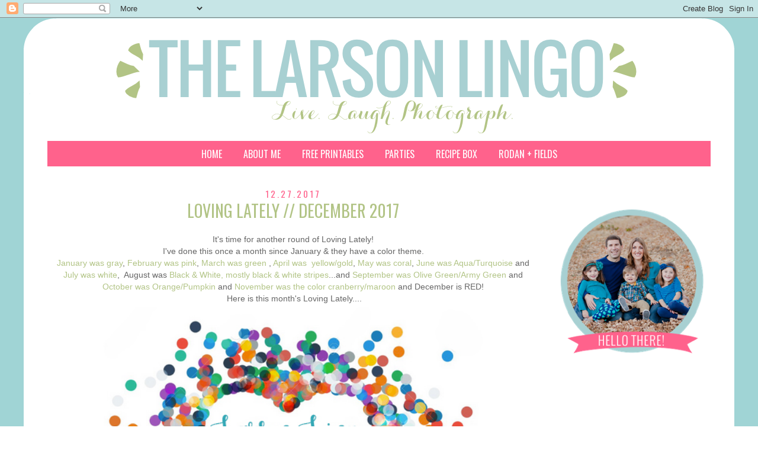

--- FILE ---
content_type: text/html; charset=UTF-8
request_url: https://thelarsonlingo.blogspot.com/2017/12/
body_size: 42809
content:
<!DOCTYPE html>
<html class='v2' dir='ltr' xmlns='http://www.w3.org/1999/xhtml' xmlns:b='http://www.google.com/2005/gml/b' xmlns:data='http://www.google.com/2005/gml/data' xmlns:expr='http://www.google.com/2005/gml/expr'>
<head>
<link href='https://www.blogger.com/static/v1/widgets/335934321-css_bundle_v2.css' rel='stylesheet' type='text/css'/>
<link href="//fonts.googleapis.com/css?family=Oswald" rel="stylesheet" type="text/css">
<meta content='IE=EmulateIE7' http-equiv='X-UA-Compatible'/>
<meta content='width=1100' name='viewport'/>
<meta content='text/html; charset=UTF-8' http-equiv='Content-Type'/>
<meta content='blogger' name='generator'/>
<link href='https://thelarsonlingo.blogspot.com/favicon.ico' rel='icon' type='image/x-icon'/>
<link href='http://thelarsonlingo.blogspot.com/2017/12/' rel='canonical'/>
<link rel="alternate" type="application/atom+xml" title="The Larson Lingo - Atom" href="https://thelarsonlingo.blogspot.com/feeds/posts/default" />
<link rel="alternate" type="application/rss+xml" title="The Larson Lingo - RSS" href="https://thelarsonlingo.blogspot.com/feeds/posts/default?alt=rss" />
<link rel="service.post" type="application/atom+xml" title="The Larson Lingo - Atom" href="https://www.blogger.com/feeds/460311140317714777/posts/default" />
<!--Can't find substitution for tag [blog.ieCssRetrofitLinks]-->
<meta content='http://thelarsonlingo.blogspot.com/2017/12/' property='og:url'/>
<meta content='The Larson Lingo' property='og:title'/>
<meta content='' property='og:description'/>
<title>The Larson Lingo: December 2017</title>
<style type='text/css'>@font-face{font-family:'Oswald';font-style:normal;font-weight:400;font-display:swap;src:url(//fonts.gstatic.com/s/oswald/v57/TK3_WkUHHAIjg75cFRf3bXL8LICs1_FvsUtiZSSUhiCXABTV.woff2)format('woff2');unicode-range:U+0460-052F,U+1C80-1C8A,U+20B4,U+2DE0-2DFF,U+A640-A69F,U+FE2E-FE2F;}@font-face{font-family:'Oswald';font-style:normal;font-weight:400;font-display:swap;src:url(//fonts.gstatic.com/s/oswald/v57/TK3_WkUHHAIjg75cFRf3bXL8LICs1_FvsUJiZSSUhiCXABTV.woff2)format('woff2');unicode-range:U+0301,U+0400-045F,U+0490-0491,U+04B0-04B1,U+2116;}@font-face{font-family:'Oswald';font-style:normal;font-weight:400;font-display:swap;src:url(//fonts.gstatic.com/s/oswald/v57/TK3_WkUHHAIjg75cFRf3bXL8LICs1_FvsUliZSSUhiCXABTV.woff2)format('woff2');unicode-range:U+0102-0103,U+0110-0111,U+0128-0129,U+0168-0169,U+01A0-01A1,U+01AF-01B0,U+0300-0301,U+0303-0304,U+0308-0309,U+0323,U+0329,U+1EA0-1EF9,U+20AB;}@font-face{font-family:'Oswald';font-style:normal;font-weight:400;font-display:swap;src:url(//fonts.gstatic.com/s/oswald/v57/TK3_WkUHHAIjg75cFRf3bXL8LICs1_FvsUhiZSSUhiCXABTV.woff2)format('woff2');unicode-range:U+0100-02BA,U+02BD-02C5,U+02C7-02CC,U+02CE-02D7,U+02DD-02FF,U+0304,U+0308,U+0329,U+1D00-1DBF,U+1E00-1E9F,U+1EF2-1EFF,U+2020,U+20A0-20AB,U+20AD-20C0,U+2113,U+2C60-2C7F,U+A720-A7FF;}@font-face{font-family:'Oswald';font-style:normal;font-weight:400;font-display:swap;src:url(//fonts.gstatic.com/s/oswald/v57/TK3_WkUHHAIjg75cFRf3bXL8LICs1_FvsUZiZSSUhiCXAA.woff2)format('woff2');unicode-range:U+0000-00FF,U+0131,U+0152-0153,U+02BB-02BC,U+02C6,U+02DA,U+02DC,U+0304,U+0308,U+0329,U+2000-206F,U+20AC,U+2122,U+2191,U+2193,U+2212,U+2215,U+FEFF,U+FFFD;}</style>
<style id='page-skin-1' type='text/css'><!--
/*
-----------------------------------------------
Blogger Template Style
Name:     Simple
Designer: Josh Peterson
URL:      www.noaesthetic.com
----------------------------------------------- */
/* Variable definitions
====================
<Variable name="keycolor" description="Main Color" type="color" default="#66bbdd"/>
<Group description="Page Text" selector="body">
<Variable name="body.font" description="Font" type="font"
default="normal normal 12px Arial, Tahoma, Helvetica, FreeSans, sans-serif"/>
<Variable name="body.text.color" description="Text Color" type="color" default="#222222"/>
</Group>
<Group description="Backgrounds" selector=".body-fauxcolumns-outer">
<Variable name="body.background.color" description="Outer Background" type="color" default="#66bbdd"/>
<Variable name="content.background.color" description="Main Background" type="color" default="#ffffff"/>
<Variable name="header.background.color" description="Header Background" type="color" default="transparent"/>
</Group>
<Group description="Links" selector=".main-outer">
<Variable name="link.color" description="Link Color" type="color" default="#2288bb"/>
<Variable name="link.visited.color" description="Visited Color" type="color" default="#888888"/>
<Variable name="link.hover.color" description="Hover Color" type="color" default="#33aaff"/>
</Group>
<Group description="Blog Title" selector=".header h1">
<Variable name="header.font" description="Font" type="font"
default="normal normal 60px Arial, Tahoma, Helvetica, FreeSans, sans-serif"/>
<Variable name="header.text.color" description="Title Color" type="color" default="#3399bb" />
</Group>
<Group description="Blog Description" selector=".header .description">
<Variable name="description.text.color" description="Description Color" type="color"
default="#777777" />
</Group>
<Group description="Tabs Text" selector=".tabs-inner .widget li a">
<Variable name="tabs.font" description="Font" type="font"
default="normal normal 14px Arial, Tahoma, Helvetica, FreeSans, sans-serif"/>
<Variable name="tabs.text.color" description="Text Color" type="color" default="#999999"/>
<Variable name="tabs.selected.text.color" description="Selected Color" type="color" default="#000000"/>
</Group>
<Group description="Tabs Background" selector=".tabs-outer .PageList">
<Variable name="tabs.background.color" description="Background Color" type="color" default="#f5f5f5"/>
<Variable name="tabs.selected.background.color" description="Selected Color" type="color" default="#eeeeee"/>
</Group>
<Group description="Post Title" selector="h3.post-title, .comments h4">
<Variable name="post.title.font" description="Font" type="font"
default="normal normal 22px Arial, Tahoma, Helvetica, FreeSans, sans-serif"/>
</Group>
<Group description="Date Header" selector=".date-header">
<Variable name="date.header.color" description="Text Color" type="color"
default="#666666"/>
<Variable name="date.header.background.color" description="Background Color" type="color"
default="transparent"/>
</Group>
<Group description="Post Footer" selector=".post-footer">
<Variable name="post.footer.text.color" description="Text Color" type="color" default="#666666"/>
<Variable name="post.footer.background.color" description="Background Color" type="color"
default="#f9f9f9"/>
<Variable name="post.footer.border.color" description="Shadow Color" type="color" default="#eeeeee"/>
</Group>
<Group description="Gadgets" selector="h2">
<Variable name="widget.title.font" description="Title Font" type="font"
default="normal bold 11px Arial, Tahoma, Helvetica, FreeSans, sans-serif"/>
<Variable name="widget.title.text.color" description="Title Color" type="color" default="#000000"/>
<Variable name="widget.alternate.text.color" description="Alternate Color" type="color" default="#999999"/>
</Group>
<Group description="Images" selector=".main-inner">
<Variable name="image.background.color" description="Background Color" type="color" default="#ffffff"/>
<Variable name="image.border.color" description="Border Color" type="color" default="#eeeeee"/>
<Variable name="image.text.color" description="Caption Text Color" type="color" default="#666666"/>
</Group>
<Group description="Accents" selector=".content-inner">
<Variable name="body.rule.color" description="Separator Line Color" type="color" default="#eeeeee"/>
<Variable name="tabs.border.color" description="Tabs Border Color" type="color" default="transparent"/>
</Group>
<Variable name="body.background" description="Body Background" type="background"
color="#ffffff" default="$(color) none repeat scroll top left"/>
<Variable name="body.background.override" description="Body Background Override" type="string" default=""/>
<Variable name="body.background.gradient.cap" description="Body Gradient Cap" type="url"
default="url(//www.blogblog.com/1kt/simple/gradients_light.png)"/>
<Variable name="body.background.gradient.tile" description="Body Gradient Tile" type="url"
default="url(//www.blogblog.com/1kt/simple/body_gradient_tile_light.png)"/>
<Variable name="content.background.color.selector" description="Content Background Color Selector" type="string" default=".content-inner"/>
<Variable name="content.padding" description="Content Padding" type="length" default="10px"/>
<Variable name="content.padding.horizontal" description="Content Horizontal Padding" type="length" default="10px"/>
<Variable name="content.shadow.spread" description="Content Shadow Spread" type="length" default="40px"/>
<Variable name="content.shadow.spread.webkit" description="Content Shadow Spread (WebKit)" type="length" default="5px"/>
<Variable name="content.shadow.spread.ie" description="Content Shadow Spread (IE)" type="length" default="10px"/>
<Variable name="main.border.width" description="Main Border Width" type="length" default="0"/>
<Variable name="header.background.gradient" description="Header Gradient" type="url" default="none"/>
<Variable name="header.shadow.offset.left" description="Header Shadow Offset Left" type="length" default="-1px"/>
<Variable name="header.shadow.offset.top" description="Header Shadow Offset Top" type="length" default="-1px"/>
<Variable name="header.shadow.spread" description="Header Shadow Spread" type="length" default="1px"/>
<Variable name="header.padding" description="Header Padding" type="length" default="30px"/>
<Variable name="header.border.size" description="Header Border Size" type="length" default="1px"/>
<Variable name="header.bottom.border.size" description="Header Bottom Border Size" type="length" default="1px"/>
<Variable name="header.border.horizontalsize" description="Header Horizontal Border Size" type="length" default="0"/>
<Variable name="description.text.size" description="Description Text Size" type="string" default="140%"/>
<Variable name="tabs.margin.top" description="Tabs Margin Top" type="length" default="0" />
<Variable name="tabs.margin.side" description="Tabs Side Margin" type="length" default="30px" />
<Variable name="tabs.background.gradient" description="Tabs Background Gradient" type="url"
default="url(//www.blogblog.com/1kt/simple/gradients_light.png)"/>
<Variable name="tabs.border.width" description="Tabs Border Width" type="length" default="1px"/>
<Variable name="tabs.bevel.border.width" description="Tabs Bevel Border Width" type="length" default="1px"/>
<Variable name="date.header.padding" description="Date Header Padding" type="string" default="inherit"/>
<Variable name="date.header.letterspacing" description="Date Header Letter Spacing" type="string" default="inherit"/>
<Variable name="date.header.margin" description="Date Header Margin" type="string" default="inherit"/>
<Variable name="post.margin.bottom" description="Post Bottom Margin" type="length" default="25px"/>
<Variable name="image.border.small.size" description="Image Border Small Size" type="length" default="2px"/>
<Variable name="image.border.large.size" description="Image Border Large Size" type="length" default="5px"/>
<Variable name="page.width.selector" description="Page Width Selector" type="string" default=".region-inner"/>
<Variable name="page.width" description="Page Width" type="string" default="auto"/>
<Variable name="main.section.margin" description="Main Section Margin" type="length" default="15px"/>
<Variable name="main.padding" description="Main Padding" type="length" default="15px"/>
<Variable name="main.padding.top" description="Main Padding Top" type="length" default="30px"/>
<Variable name="main.padding.bottom" description="Main Padding Bottom" type="length" default="30px"/>
<Variable name="paging.background"
color="#ffffff"
description="Background of blog paging area" type="background"
default="transparent none no-repeat scroll top center"/>
<Variable name="footer.bevel" description="Bevel border length of footer" type="length" default="0"/>
<Variable name="mobile.background.overlay" description="Mobile Background Overlay" type="string"
default="transparent none repeat scroll top left"/>
<Variable name="mobile.background.size" description="Mobile Background Size" type="string" default="auto"/>
<Variable name="mobile.button.color" description="Mobile Button Color" type="color" default="#ffffff" />
<Variable name="startSide" description="Side where text starts in blog language" type="automatic" default="left"/>
<Variable name="endSide" description="Side where text ends in blog language" type="automatic" default="right"/>
*/
/* Content
----------------------------------------------- */
body {
font: normal normal 13px Century Gothic, Verdana, Geneva, sans-serif;
color: #666666;
background: #ffffff url(//2.bp.blogspot.com/-n8hxatYoLzo/UQCx7d6aawI/AAAAAAAAAlk/uD32_-eJt0w/s0/Screen%2BShot%2B2013-01-23%2Bat%2B10.00.29%2BPM.png) repeat scroll top left;
padding: 0 0 0 0;
}
html body .region-inner {
min-width: 0;
max-width: 100%;
width: auto;
}
a:link {
text-decoration:none;
color: #b2c486;
}
a:visited {
text-decoration:none;
color: #b2c486;
}
a:hover {
text-decoration:underline;
color: #b2c486;
}
.body-fauxcolumn-outer .fauxcolumn-inner {
background: transparent none repeat scroll top left;
_background-image: none;
}
.body-fauxcolumn-outer .cap-top {
position: absolute;
z-index: 1;
height: 400px;
width: 100%;
background: #ffffff url(//2.bp.blogspot.com/-n8hxatYoLzo/UQCx7d6aawI/AAAAAAAAAlk/uD32_-eJt0w/s0/Screen%2BShot%2B2013-01-23%2Bat%2B10.00.29%2BPM.png) repeat scroll top left;
}
.body-fauxcolumn-outer .cap-top .cap-left {
width: 100%;
background: transparent none repeat-x scroll top left;
_background-image: none;
}
.content-outer {
-moz-box-shadow: 0 0 0 rgba(0, 0, 0, .15);
-webkit-box-shadow: 0 0 0 rgba(0, 0, 0, .15);
-goog-ms-box-shadow: 0 0 0 #333333;
box-shadow: 0 0 0 rgba(0, 0, 0, .15);
margin-bottom: 1px;
}
.content-inner {
padding: 10px 40px;
}
.content-inner {
background-color: #ffffff;
}
/* Header
----------------------------------------------- */
.header-outer {
background: transparent none repeat-x scroll 0 -400px;
_background-image: none;
}
.Header h1 {
font: normal normal 40px 'Trebuchet MS',Trebuchet,Verdana,sans-serif;
color: #000000;
text-shadow: 0 0 0 rgba(0, 0, 0, .2);
}
.Header h1 a {
color: #000000;
}
.Header .description {
font-size: 18px;
color: #000000;
}
.header-inner .Header .titlewrapper {
padding: 22px 0;
}
.header-inner .Header .descriptionwrapper {
padding: 0 0;
}
/* Tabs
----------------------------------------------- */
.tabs-inner .section:first-child {
border-top: 0 solid #dddddd;
}
.tabs-inner .section:first-child ul {
margin-top: -1px;
border-top: 1px solid #dddddd;
border-left: 1px solid #dddddd;
border-right: 1px solid #dddddd;
}
.tabs-inner .widget ul {
background: transparent none repeat-x scroll 0 -800px;
_background-image: none;
border-bottom: 1px solid #dddddd;
margin-top: 0;
margin-left: -30px;
margin-right: -30px;
}
.tabs-inner .widget li a {
display: inline-block;
padding: .6em 1em;
font: normal normal 16px Oswald;
color: #ffffff;
border-left: 1px solid #ffffff;
border-right: 1px solid #dddddd;
}
.tabs-inner .widget li:first-child a {
border-left: none;
}
.tabs-inner .widget li.selected a, .tabs-inner .widget li a:hover {
color: #ffffff;
background-color: #eeeeee;
text-decoration: none;
}
/* Columns
----------------------------------------------- */
.main-outer {
border-top: 0 solid transparent;
}
.fauxcolumn-left-outer .fauxcolumn-inner {
border-right: 1px solid transparent;
}
.fauxcolumn-right-outer .fauxcolumn-inner {
border-left: 1px solid transparent;
}
/* Headings
----------------------------------------------- */
h2 {
margin: 0 0 1em 0;
font: normal normal 15px Oswald;
color: #b2c486;
text-transform: uppercase;
}
/* Widgets
----------------------------------------------- */
.widget .zippy {
color: #b2c486;
text-shadow: 2px 2px 1px rgba(0, 0, 0, .1);
}
.widget .popular-posts ul {
list-style: none;
}
/* Posts
----------------------------------------------- */
.date-header span {
background-color: #ffffff;
color: #ff628c;
padding: 0.4em;
letter-spacing: 3px;
margin: inherit;
}
.main-inner {
padding-top: 35px;
padding-bottom: 65px;
}
.main-inner .column-center-inner {
padding: 0 0;
}
.main-inner .column-center-inner .section {
margin: 0 1em;
}
.post {
margin: 0 0 45px 0;
}
h3.post-title, .comments h4 {
font: normal normal 28px Oswald;
margin: .75em 0 0;
}
.post-body {
font-size: 110%;
line-height: 1.4;
position: relative;
}
.post-body img, .post-body .tr-caption-container, .Profile img, .Image img,
.BlogList .item-thumbnail img {
padding: 2px;
background: #ffffff;
border: 1px solid #eeeeee;
-moz-box-shadow: 1px 1px 5px rgba(0, 0, 0, .1);
-webkit-box-shadow: 1px 1px 5px rgba(0, 0, 0, .1);
box-shadow: 1px 1px 5px rgba(0, 0, 0, .1);
}
.post-body img, .post-body .tr-caption-container {
padding: 5px;
}
.post-body .tr-caption-container {
color: #666666;
}
.post-body .tr-caption-container img {
padding: 0;
background: transparent;
border: none;
-moz-box-shadow: 0 0 0 rgba(0, 0, 0, .1);
-webkit-box-shadow: 0 0 0 rgba(0, 0, 0, .1);
box-shadow: 0 0 0 rgba(0, 0, 0, .1);
}
.post-header {
margin: 0 0 1.5em;
line-height: 1.6;
font-size: 90%;
}
.post-footer {
text-align: center;
margin: 20px -2px 0;
padding: 5px 10px;
color: #666666;
background-color: #ffffff;
border-bottom: 1px solid #ffffff;
line-height: 1.6;
font-size: 90%;
}
#comments .comment-author {
padding-top: 1.5em;
border-top: 1px solid transparent;
background-position: 0 1.5em;
}
#comments .comment-author:first-child {
padding-top: 0;
border-top: none;
}
.avatar-image-container {
margin: .2em 0 0;
}
#comments .avatar-image-container img {
border: 1px solid #eeeeee;
}
/* Comments
----------------------------------------------- */
.comments .comments-content .icon.blog-author {
background-repeat: no-repeat;
background-image: url([data-uri]);
}
.comments .comments-content .loadmore a {
border-top: 1px solid #b2c486;
border-bottom: 1px solid #b2c486;
}
.comments .comment-thread.inline-thread {
background-color: #ffffff;
}
.comments .continue {
border-top: 2px solid #b2c486;
}
/* Accents
---------------------------------------------- */
.section-columns td.columns-cell {
border-left: 1px solid transparent;
}
.blog-pager {
background: transparent url(//www.blogblog.com/1kt/simple/paging_dot.png) repeat-x scroll top center;
}
.blog-pager-older-link, .home-link,
.blog-pager-newer-link {
background-color: #ffffff;
padding: 5px;
}
.footer-outer {
border-top: 1px dashed #bbbbbb;
}
/* Mobile
----------------------------------------------- */
body.mobile  {
background-size: auto;
}
.mobile .body-fauxcolumn-outer {
background: transparent none repeat scroll top left;
}
.mobile .body-fauxcolumn-outer .cap-top {
background-size: 100% auto;
}
.mobile .content-outer {
-webkit-box-shadow: 0 0 3px rgba(0, 0, 0, .15);
box-shadow: 0 0 3px rgba(0, 0, 0, .15);
padding: 0 0;
}
body.mobile .AdSense {
margin: 0 -0;
}
.mobile .tabs-inner .widget ul {
margin-left: 0;
margin-right: 0;
}
.mobile .post {
margin: 0;
}
.mobile .main-inner .column-center-inner .section {
margin: 0;
}
.mobile .date-header span {
padding: 0.1em 10px;
margin: 0 -10px;
}
.mobile h3.post-title {
margin: 0;
}
.mobile .blog-pager {
background: transparent none no-repeat scroll top center;
}
.mobile .footer-outer {
border-top: none;
}
.mobile .main-inner, .mobile .footer-inner {
background-color: #ffffff;
}
.mobile-index-contents {
color: #666666;
}
.mobile-link-button {
background-color: #b2c486;
}
.mobile-link-button a:link, .mobile-link-button a:visited {
color: #ffffff;
}
.mobile .tabs-inner .section:first-child {
border-top: none;
}
.mobile .tabs-inner .PageList .widget-content {
background-color: #eeeeee;
color: #ffffff;
border-top: 1px solid #dddddd;
border-bottom: 1px solid #dddddd;
}
.mobile .tabs-inner .PageList .widget-content .pagelist-arrow {
border-left: 1px solid #dddddd;
}
.post-body img, .post-body .tr-caption-container, .Profile img, .Image img,
.BlogList .item-thumbnail img {
padding: none !important;
border: none !important;
background: none !important;
-moz-box-shadow: 0px 0px 0px transparent !important;
-webkit-box-shadow: 0px 0px 0px transparent !important;
box-shadow: 0px 0px 0px transparent !important;
}
.header-outer {
margin-left:0px;
}
#Attribution1 {display: none;}
input.gsc-input {
width: 99%;
height: 30px;
background: #ddd;
}
input[type="button"], input[type="submit"], input[type="reset"], input[type="file"]::-webkit-file-upload-button, button {
-webkit-box-align: center;
text-align: center;
cursor: default;
color: #ffffff;
padding: 2px 6px 3px;
border: 2px solid #dbbad3;
border-image: initial;
background-color: #dbbad3;
box-sizing: border-box;
height: 34px;
}.tabs-inner .section:first-child ul {
border-left: 0 solid #DDDDDD;
border-right: 0 solid #DDDDDD;
border-top: 0 solid #DDDDDD;
margin-top: -1px;
}
.tabs-inner .widget ul {
background: none repeat-x scroll 0 -800px transparent;
border-bottom: 0 solid #DDDDDD;
margin-left: -30px;
margin-right: -30px;
margin-top: 0;
}
.tabs-inner .widget li.selected a, .tabs-inner .widget li a:hover {
background-color: #EEEEEE;
text-decoration: none;
}
.tabs-inner .widget li:first-child a {
border-left: medium none;
}
.tabs-inner .widget li a {
border-left: 0 solid #FFFFFF;
border-right: 0 solid #DDDDDD;
display: inline-block;
font:
padding: 0em 0em;
}
.tabs-inner .widget li.selected a, .tabs-inner .widget li a:hover {
background-color: transparent;
text-decoration: none;
}
.tabs-inner .section:first-child ul {
background: none repeat scroll 0 0 #ff628c;
margin-top: -1px;
}
.PageList {text-align:center !important;}
.PageList li {display:inline !important; float:none !important;}.post-title {
text-align: center;
}
.date-header {
text-align: center;
}
h3.post-title {
margin-top: -18px !important;
}
h3.post-title {text-transform:uppercase;}
.date-header {
text-transform:lowercase;
}
--></style>
<style id='template-skin-1' type='text/css'><!--
body {
min-width: 1200px;
}
.content-outer, .content-fauxcolumn-outer, .region-inner {
min-width: 1200px;
max-width: 1200px;
_width: 1200px;
}
.main-inner .columns {
padding-left: 0;
padding-right: 290px;
}
.main-inner .fauxcolumn-center-outer {
left: 0;
right: 290px;
/* IE6 does not respect left and right together */
_width: expression(this.parentNode.offsetWidth -
parseInt("0") -
parseInt("290px") + 'px');
}
.main-inner .fauxcolumn-left-outer {
width: 0;
}
.main-inner .fauxcolumn-right-outer {
width: 290px;
}
.main-inner .column-left-outer {
width: 0;
right: 100%;
margin-left: -0;
}
.main-inner .column-right-outer {
width: 290px;
margin-right: -290px;
}
#layout {
min-width: 0;
}
#layout .content-outer {
min-width: 0;
width: 800px;
}
#layout .region-inner {
min-width: 0;
width: auto;
}
--></style>
<link href='https://www.blogger.com/dyn-css/authorization.css?targetBlogID=460311140317714777&amp;zx=4626374b-ab52-472d-9965-132c741001f5' media='none' onload='if(media!=&#39;all&#39;)media=&#39;all&#39;' rel='stylesheet'/><noscript><link href='https://www.blogger.com/dyn-css/authorization.css?targetBlogID=460311140317714777&amp;zx=4626374b-ab52-472d-9965-132c741001f5' rel='stylesheet'/></noscript>
<meta name='google-adsense-platform-account' content='ca-host-pub-1556223355139109'/>
<meta name='google-adsense-platform-domain' content='blogspot.com'/>

</head>
<body class='loading'>
<div class='navbar section' id='navbar'><div class='widget Navbar' data-version='1' id='Navbar1'><script type="text/javascript">
    function setAttributeOnload(object, attribute, val) {
      if(window.addEventListener) {
        window.addEventListener('load',
          function(){ object[attribute] = val; }, false);
      } else {
        window.attachEvent('onload', function(){ object[attribute] = val; });
      }
    }
  </script>
<div id="navbar-iframe-container"></div>
<script type="text/javascript" src="https://apis.google.com/js/platform.js"></script>
<script type="text/javascript">
      gapi.load("gapi.iframes:gapi.iframes.style.bubble", function() {
        if (gapi.iframes && gapi.iframes.getContext) {
          gapi.iframes.getContext().openChild({
              url: 'https://www.blogger.com/navbar/460311140317714777?origin\x3dhttps://thelarsonlingo.blogspot.com',
              where: document.getElementById("navbar-iframe-container"),
              id: "navbar-iframe"
          });
        }
      });
    </script><script type="text/javascript">
(function() {
var script = document.createElement('script');
script.type = 'text/javascript';
script.src = '//pagead2.googlesyndication.com/pagead/js/google_top_exp.js';
var head = document.getElementsByTagName('head')[0];
if (head) {
head.appendChild(script);
}})();
</script>
</div></div>
<div class='body-fauxcolumns'>
<div class='fauxcolumn-outer body-fauxcolumn-outer'>
<div class='cap-top'>
<div class='cap-left'></div>
<div class='cap-right'></div>
</div>
<div class='fauxborder-left'>
<div class='fauxborder-right'></div>
<div class='fauxcolumn-inner'>
</div>
</div>
<div class='cap-bottom'>
<div class='cap-left'></div>
<div class='cap-right'></div>
</div>
</div>
</div>
<div class='content'>
<div class='content-fauxcolumns'>
<div class='fauxcolumn-outer content-fauxcolumn-outer'>
<div class='cap-top'>
<div class='cap-left'></div>
<div class='cap-right'></div>
</div>
<div class='fauxborder-left'>
<div class='fauxborder-right'></div>
<div class='fauxcolumn-inner'>
</div>
</div>
<div class='cap-bottom'>
<div class='cap-left'></div>
<div class='cap-right'></div>
</div>
</div>
</div>
<div class='content-outer'>
<header>
<div class='header-outer'>
<div class='header-cap-top cap-top'>
<div class='cap-left'></div>
<div class='cap-right'></div>
</div>
<div class='fauxborder-left header-fauxborder-left'>
<div class='fauxborder-right header-fauxborder-right'></div>
<div class='region-inner header-inner'>
<div class='header section' id='header'><div class='widget Header' data-version='1' id='Header1'>
<div id='header-inner'>
<a href='https://thelarsonlingo.blogspot.com/' style='display: block'>
<img alt='The Larson Lingo' height='199px; ' id='Header1_headerimg' src='https://blogger.googleusercontent.com/img/b/R29vZ2xl/AVvXsEhypIv0FHg_8YAK1b7F_he61Ewag7PaR3kb7ml1DB_4OquJnoQUyS4KS2DYgFADkl8-Hx7tBPSptDGEL8ucqZE4ZhR09AOD1Uu3_bb5e_VQ6y6A-V_ZwcI15cJY8q0xwZyNf8XhUUdDtz0/s1600/larsonlingoheader.png' style='display: block' width='1200px; '/>
</a>
</div>
</div></div>
</div>
</div>
<div class='header-cap-bottom cap-bottom'>
<div class='cap-left'></div>
<div class='cap-right'></div>
</div>
</div>
</header>
<div class='content-cap-top cap-top'>
<div class='cap-left'></div>
<div class='cap-right'></div>
</div>
<div class='fauxborder-left content-fauxborder-left'>
<div class='fauxborder-right content-fauxborder-right'></div>
<div class='content-inner'>
<div class='tabs-outer'>
<div class='tabs-cap-top cap-top'>
<div class='cap-left'></div>
<div class='cap-right'></div>
</div>
<div class='fauxborder-left tabs-fauxborder-left'>
<div class='fauxborder-right tabs-fauxborder-right'></div>
<div class='region-inner tabs-inner'>
<div class='tabs section' id='crosscol'><div class='widget PageList' data-version='1' id='PageList1'>
<h2>Pages</h2>
<div class='widget-content'>
<ul>
<li>
<a href='https://thelarsonlingo.blogspot.com/'>HOME</a>
</li>
<li>
<a href='https://thelarsonlingo.blogspot.com/p/about-me.html'>ABOUT ME</a>
</li>
<li>
<a href='https://thelarsonlingo.blogspot.com/p/blog-page_6117.html'>FREE PRINTABLES</a>
</li>
<li>
<a href='https://thelarsonlingo.blogspot.com/p/blog-page_8793.html'>PARTIES</a>
</li>
<li>
<a href='https://thelarsonlingo.blogspot.com/p/recipe-index.html'>RECIPE BOX</a>
</li>
<li>
<a href='https://mlarson17.myrandf.com/'>RODAN + FIELDS</a>
</li>
</ul>
<div class='clear'></div>
</div>
</div></div>
<div class='tabs no-items section' id='crosscol-overflow'></div>
</div>
</div>
<div class='tabs-cap-bottom cap-bottom'>
<div class='cap-left'></div>
<div class='cap-right'></div>
</div>
</div>
<div class='main-outer'>
<div class='main-cap-top cap-top'>
<div class='cap-left'></div>
<div class='cap-right'></div>
</div>
<div class='fauxborder-left main-fauxborder-left'>
<div class='fauxborder-right main-fauxborder-right'></div>
<div class='region-inner main-inner'>
<div class='columns fauxcolumns'>
<div class='fauxcolumn-outer fauxcolumn-center-outer'>
<div class='cap-top'>
<div class='cap-left'></div>
<div class='cap-right'></div>
</div>
<div class='fauxborder-left'>
<div class='fauxborder-right'></div>
<div class='fauxcolumn-inner'>
</div>
</div>
<div class='cap-bottom'>
<div class='cap-left'></div>
<div class='cap-right'></div>
</div>
</div>
<div class='fauxcolumn-outer fauxcolumn-left-outer'>
<div class='cap-top'>
<div class='cap-left'></div>
<div class='cap-right'></div>
</div>
<div class='fauxborder-left'>
<div class='fauxborder-right'></div>
<div class='fauxcolumn-inner'>
</div>
</div>
<div class='cap-bottom'>
<div class='cap-left'></div>
<div class='cap-right'></div>
</div>
</div>
<div class='fauxcolumn-outer fauxcolumn-right-outer'>
<div class='cap-top'>
<div class='cap-left'></div>
<div class='cap-right'></div>
</div>
<div class='fauxborder-left'>
<div class='fauxborder-right'></div>
<div class='fauxcolumn-inner'>
</div>
</div>
<div class='cap-bottom'>
<div class='cap-left'></div>
<div class='cap-right'></div>
</div>
</div>
<!-- corrects IE6 width calculation -->
<div class='columns-inner'>
<div class='column-center-outer'>
<div class='column-center-inner'>
<div class='main section' id='main'><div class='widget Blog' data-version='1' id='Blog1'>
<div class='blog-posts hfeed'>

          <div class="date-outer">
        
<h2 class='date-header'><span>12.27.2017</span></h2>

          <div class="date-posts">
        
<div class='post-outer'>
<div class='post hentry' itemprop='blogPost' itemscope='itemscope' itemtype='http://schema.org/BlogPosting'>
<meta content='https://blogger.googleusercontent.com/img/b/R29vZ2xl/AVvXsEj4FWwR1YmnGukSHAlOP7H8N6yKkRyx3-DCEZASNjw2BdaNJzRQb9_o5f01DXaHlPswheHhxcGyx8mFpjVn37T1xbmoSBke7MJWwl-FzdAm_yJqFeIP2diMXyKFTMP6VUo-fjsya1wO0TWR/s72-c/Larsonlingolovinglately.jpg' itemprop='image_url'/>
<meta content='460311140317714777' itemprop='blogId'/>
<meta content='5831048366683406059' itemprop='postId'/>
<a name='5831048366683406059'></a>
<h3 class='post-title entry-title' itemprop='name'>
<a href='https://thelarsonlingo.blogspot.com/2017/12/loving-lately-december-2017.html'>Loving Lately // December 2017</a>
</h3>
<div class='post-header'>
<div class='post-header-line-1'></div>
</div>
<div class='post-body entry-content' id='post-body-5831048366683406059' itemprop='description articleBody'>
<div style="text-align: center;">
It's time for another round of Loving Lately! 
</div>
<div style="text-align: center;">
I've done this once a month since January &amp; they have a color theme.<br />
<a href="http://thelarsonlingo.blogspot.com/2017/01/loving-lately-january-2017.html" target="_blank">January was gray</a>, <a href="http://thelarsonlingo.blogspot.com/2017/02/loving-lately-february-2017.html" target="_blank">February was pink</a>, <a href="http://thelarsonlingo.blogspot.com/2017/03/loving-lately-march-2017.html" target="_blank">March was green</a> , <a href="http://thelarsonlingo.blogspot.com/2017/04/loving-lately-april-2017.html" target="_blank">April was&nbsp; yellow/gold</a>, <a href="http://thelarsonlingo.blogspot.com/2017/05/loving-lately-may-2017.html" target="_blank">May was coral</a>, <a href="http://thelarsonlingo.blogspot.com/2017/06/loving-lately-june-2017.html" target="_blank">June was Aqua/Turquoise</a> and <a href="http://thelarsonlingo.blogspot.com/2017/07/loving-lately-july-2017.html" target="_blank">July was white</a>,&nbsp; August was<a href="http://thelarsonlingo.blogspot.com/2017/08/loving-lately-august-2017.html" target="_blank"> Black &amp; White, mostly black &amp; white stripes</a>...and
 <a href="http://thelarsonlingo.blogspot.com/2017/09/loving-lately-september-2017.html" target="_blank">September was Olive Green/Army Green</a> and <a href="http://thelarsonlingo.blogspot.com/2017/10/loving-lately-october-2017.html" target="_blank">October was Orange/Pumpkin</a> and <a href="http://thelarsonlingo.blogspot.com/2017/11/loving-lately-november-2017.html" target="_blank">November was the color cranberry/maroon</a> and December is RED! </div>
<div style="text-align: center;">
</div>
<div style="text-align: center;">
</div>
<div style="text-align: center;">
&nbsp;Here is this month's Loving Lately....</div>
<div style="text-align: center;">
</div>
<div style="text-align: center;">
<a href="https://blogger.googleusercontent.com/img/b/R29vZ2xl/AVvXsEj4FWwR1YmnGukSHAlOP7H8N6yKkRyx3-DCEZASNjw2BdaNJzRQb9_o5f01DXaHlPswheHhxcGyx8mFpjVn37T1xbmoSBke7MJWwl-FzdAm_yJqFeIP2diMXyKFTMP6VUo-fjsya1wO0TWR/s1600/Larsonlingolovinglately.jpg" style="margin-left: 1em; margin-right: 1em;"><img border="0" height="529" src="https://blogger.googleusercontent.com/img/b/R29vZ2xl/AVvXsEj4FWwR1YmnGukSHAlOP7H8N6yKkRyx3-DCEZASNjw2BdaNJzRQb9_o5f01DXaHlPswheHhxcGyx8mFpjVn37T1xbmoSBke7MJWwl-FzdAm_yJqFeIP2diMXyKFTMP6VUo-fjsya1wO0TWR/s640/Larsonlingolovinglately.jpg" width="640" /></a><br />
<div class="pinit-wrapper" style="cursor: pointer; left: 363.55px; opacity: 0; position: absolute; top: 353.6px; visibility: hidden; z-index: 9999;">
<a href="http://pinterest.com/pin/create/button/?url=http://thelarsonlingo.blogspot.com/2017/10/loving-lately-october-2017.html&amp;media=https://blogger.googleusercontent.com/img/b/R29vZ2xl/AVvXsEj4FWwR1YmnGukSHAlOP7H8N6yKkRyx3-DCEZASNjw2BdaNJzRQb9_o5f01DXaHlPswheHhxcGyx8mFpjVn37T1xbmoSBke7MJWwl-FzdAm_yJqFeIP2diMXyKFTMP6VUo-fjsya1wO0TWR/s640/Larsonlingolovinglately.jpg&amp;description=Loving%20Lately%20//%20October%202017" style="display: block; outline: none;" target="_blank"><img class="pinimg" src="https://blogger.googleusercontent.com/img/b/R29vZ2xl/AVvXsEhXXztFwPiQ-cp_1lmM9rukWiErGUVjPyT-Klo-PsF81D4ZBxCu5PDli8Xg-IQEfJiYIGCm7HNTaXyGmmMZG0OFbzzYaRlIg86o-CcXKAj7nCs7rMPCWH3i0-TpwBhE_5wyzEp8ffECMXvj/s1600/pinterestx1_72.png" style="-moz-box-shadow: none; -o-box-shadow: none; -webkit-box-shadow: none; background: transparent; border: 0; box-shadow: none; margin: 0; padding: 0;" title="Pin on Pinterest" /></a></div>
<br />
<b>//&nbsp; ONE&nbsp; //&nbsp;</b></div>
<div style="text-align: center;">
Loving these Peppermint Pretzel Slims from Trader Joe's.<br />
<div class="separator" style="clear: both; text-align: center;">
<a href="https://blogger.googleusercontent.com/img/b/R29vZ2xl/AVvXsEgHXLiwxyUWzx9_vh-19ipOBU4CIIuXVd6816lky-3t6VlozaEyNggpcmKyLFpN9OJ3rGGalqM-scxGmvaxDiu7c09EhkcHRpBrwHHTe0j2tJXvV9z5yWRU5fe6EN9XkN-uARpL5RtVIVw7/s1600/IMG_9814.jpg" style="margin-left: 1em; margin-right: 1em;"><img border="0" data-original-height="1525" data-original-width="1242" height="640" src="https://blogger.googleusercontent.com/img/b/R29vZ2xl/AVvXsEgHXLiwxyUWzx9_vh-19ipOBU4CIIuXVd6816lky-3t6VlozaEyNggpcmKyLFpN9OJ3rGGalqM-scxGmvaxDiu7c09EhkcHRpBrwHHTe0j2tJXvV9z5yWRU5fe6EN9XkN-uARpL5RtVIVw7/s640/IMG_9814.jpg" width="520" /></a></div>
&nbsp;I stock up on them every December. They are so addicting!<b><br /></b>
<b><br /></b>
<b><br /></b></div>
<div style="text-align: center;">
<b>// TWO //</b></div>
<div style="text-align: center;">
<b>Evey December I LOVE listening to these 2 CD's.....Jessica Simpson&nbsp; &amp; Mariah Carey Christmas.</b><br />
<b><a href="https://blogger.googleusercontent.com/img/b/R29vZ2xl/AVvXsEi4KkKr9n6JqNjYMMDG8XlNVexNDztJlnYWufWo8igOKjvbUwp42TiYDx6YXY0u8WjmpzoVxCuja3TFnCR-mybGElTNFErzhfxi9SzCmenlatdVpD7tDH6MkiYfz5d373F1gbIFg7IkCQtq/s1600/IMG_9813.jpg" style="margin-left: 1em; margin-right: 1em;"><img border="0" data-original-height="1202" data-original-width="1242" height="618" src="https://blogger.googleusercontent.com/img/b/R29vZ2xl/AVvXsEi4KkKr9n6JqNjYMMDG8XlNVexNDztJlnYWufWo8igOKjvbUwp42TiYDx6YXY0u8WjmpzoVxCuja3TFnCR-mybGElTNFErzhfxi9SzCmenlatdVpD7tDH6MkiYfz5d373F1gbIFg7IkCQtq/s640/IMG_9813.jpg" width="640" /></a></b><br />
Jessica Simpson &amp; Nick Lachey's "Baby It's Cold Outside" is one of my favorites.<br />
<b><br /></b></div>
<div style="text-align: center;">
<b>// THREE //</b></div>
<div style="text-align: center;">
Peets Holiday Spice Latte.....loving it!! <br />
<b>

<a href="https://blogger.googleusercontent.com/img/b/R29vZ2xl/AVvXsEhiAqoG7yDEKeTSDd7c_b6UqILC_eG5CGnqaAAtOkf-G0ezNb0_LlqmGMgEEn0xRhFFZecvrWeDh2NC57upgQM4TGSHKR5bpr5qbifSmKWAEZEX9Z21lZcNSfdCTeQRz4jN0qh8ikKOMXE2/s1600/IMG_9246.JPG" style="margin-left: 1em; margin-right: 1em;"><img border="0" data-original-height="1600" data-original-width="1280" height="640" src="https://blogger.googleusercontent.com/img/b/R29vZ2xl/AVvXsEhiAqoG7yDEKeTSDd7c_b6UqILC_eG5CGnqaAAtOkf-G0ezNb0_LlqmGMgEEn0xRhFFZecvrWeDh2NC57upgQM4TGSHKR5bpr5qbifSmKWAEZEX9Z21lZcNSfdCTeQRz4jN0qh8ikKOMXE2/s640/IMG_9246.JPG" width="512" /></a></b></div>
<div style="text-align: center;">
I tried it for the first time a few weeks ago &amp; I am hooked! I have gotten it several times since.<br />
It tastes like Christmas in a cup :) <br />
&nbsp; <b><br /></b><br />
<b>// FOUR //</b></div>
<div style="text-align: center;">
I've talked before about&nbsp; <a href="http://bit.ly/2kzfucw" target="_blank">these Infinite Shine</a> nail polishes.</div>
<div style="text-align: center;">
<br />
I bought my first bottle of it almost 3 years ago and now they are the only nail polishes I use because they don't chip!<br />
<div class="separator" style="clear: both; text-align: center;">
</div>
&nbsp;I am l<a href="http://bit.ly/2CiB53C" target="_blank">oving this shade of red</a> for December.<br />
<div class="separator" style="clear: both; text-align: center;">
<a href="https://blogger.googleusercontent.com/img/b/R29vZ2xl/AVvXsEii8BAiWQ183u-x1OrR19PgzVbRRbQt2gCwH_0FJj3TtiWrt_7cnp1N0KLGw1fK1M-MYqoICXYimllg4ha0rwrUDKC40UvkJ_OqRr-YFEsycUBLhSnCNsr5tA57L853JDNXi_HxSGhCyXvS/s1600/Screen+Shot+2017-12-27+at+11.22.32+PM.png" imageanchor="1" style="margin-left: 1em; margin-right: 1em;"><img border="0" data-original-height="360" data-original-width="261" height="320" src="https://blogger.googleusercontent.com/img/b/R29vZ2xl/AVvXsEii8BAiWQ183u-x1OrR19PgzVbRRbQt2gCwH_0FJj3TtiWrt_7cnp1N0KLGw1fK1M-MYqoICXYimllg4ha0rwrUDKC40UvkJ_OqRr-YFEsycUBLhSnCNsr5tA57L853JDNXi_HxSGhCyXvS/s320/Screen+Shot+2017-12-27+at+11.22.32+PM.png" width="232" /></a></div>
</div>
<div style="text-align: center;">
It's the perfect red...not too bright. Not too orange. A nice, deep red! <br />
I can wear them for a week and my nails still look decent.<br />
<br />
You put on the <a href="http://bit.ly/2zGDoi7" target="_blank">primer coat</a>, then the polish and then a <a href="http://bit.ly/2zGDoi7" target="_blank">top coat gloss.</a><br />
You can get the primer &amp; gloss <a href="http://bit.ly/2zGDoi7" target="_blank">HERE</a>. <br />
There are <a href="http://bit.ly/2kzfucw" target="_blank">tons of colors</a> for the nail polishes..... I have about 10 of them!<br />
Absolutely love &amp; so happy to have nail polish that is durable and doesn't chip!<b><b><br /></b></b></div>
<div style="text-align: center;">
<b><br /></b></div>
<div style="text-align: center;">
<b>// FIVE //</b></div>
<div style="text-align: center;">
<br />
Loving this scarf &amp; the pops of red that it has in it. It's so versatile!<br />
<div class="separator" style="clear: both; text-align: center;">
<a href="https://blogger.googleusercontent.com/img/b/R29vZ2xl/AVvXsEj8PAXdhfY80AFEkD5nS9vMScurXLdevjyAY45ROGjS55qQOguGVu6mfB4gIQGvMhVESpG8YqYscyF9Zw280LuaQYBBhhFraJjXUenX9xMLUvFgY-JrfQtg71Hw7oxQy5sH5_yospf9MWRE/s1600/Screen+Shot+2017-12-27+at+11.14.50+PM.png" imageanchor="1" style="margin-left: 1em; margin-right: 1em;"><img border="0" data-original-height="400" data-original-width="412" height="619" src="https://blogger.googleusercontent.com/img/b/R29vZ2xl/AVvXsEj8PAXdhfY80AFEkD5nS9vMScurXLdevjyAY45ROGjS55qQOguGVu6mfB4gIQGvMhVESpG8YqYscyF9Zw280LuaQYBBhhFraJjXUenX9xMLUvFgY-JrfQtg71Hw7oxQy5sH5_yospf9MWRE/s640/Screen+Shot+2017-12-27+at+11.14.50+PM.png" width="640" /></a></div>
It's on sale now for under $15! Get it <a href="http://bit.ly/2DojQwW" target="_blank">HERE</a><a href="https://www.blogger.com/null" target="_blank"> </a><b><br /></b></div>
<div style="text-align: center;">
<b><br /></b></div>
<div style="text-align: center;">
<b>// SIX //</b></div>
<div style="text-align: center;">
I am loving <a href="http://bit.ly/2Doi0MA" target="_blank">this Red lipstick</a><b>.</b><br />
<div class="separator" style="clear: both; text-align: center;">
<a href="https://blogger.googleusercontent.com/img/b/R29vZ2xl/AVvXsEjTCT5tjio4MwVPJIe6bMqAts-s5PLyciZAYEn8-F1PM6jM2ZgWjkJ4Q82xtkVGLMQXGtDIbzIwbpIAz71fze9XqO3CBmiQg4Cz8ufLR1InQpdd4v_UiF4xMSdd4lIMfFNlDTXBsZQhwKcV/s1600/Screen+Shot+2017-12-28+at+12.22.40+AM.png" imageanchor="1" style="margin-left: 1em; margin-right: 1em;"><img border="0" data-original-height="569" data-original-width="303" height="400" src="https://blogger.googleusercontent.com/img/b/R29vZ2xl/AVvXsEjTCT5tjio4MwVPJIe6bMqAts-s5PLyciZAYEn8-F1PM6jM2ZgWjkJ4Q82xtkVGLMQXGtDIbzIwbpIAz71fze9XqO3CBmiQg4Cz8ufLR1InQpdd4v_UiF4xMSdd4lIMfFNlDTXBsZQhwKcV/s400/Screen+Shot+2017-12-28+at+12.22.40+AM.png" width="212" /></a></div>
<b><br /></b></div>
<div style="text-align: center;">
<br />
<br />
I am wearing it here on Christmas Eve.<br />
<b><a href="https://blogger.googleusercontent.com/img/b/R29vZ2xl/AVvXsEjZRs3M0xkC75rVDQ0jQCMwEVMLFx4Bav_2o5jW72CdS-1Av3kAbhdVYZzafq05dcSIFz2np5eiYHJiHin2D1xZQLlo6P0x_BTsEWRVB29ovZBctbQy_8fXBJbcmRaN5FHR-nj5sCGKVM7Y/s1600/IMG_9732.JPG" style="margin-left: 1em; margin-right: 1em;"><img border="0" data-original-height="1600" data-original-width="1600" height="640" src="https://blogger.googleusercontent.com/img/b/R29vZ2xl/AVvXsEjZRs3M0xkC75rVDQ0jQCMwEVMLFx4Bav_2o5jW72CdS-1Av3kAbhdVYZzafq05dcSIFz2np5eiYHJiHin2D1xZQLlo6P0x_BTsEWRVB29ovZBctbQy_8fXBJbcmRaN5FHR-nj5sCGKVM7Y/s640/IMG_9732.JPG" width="640" /></a></b><br />
It's a great red....not too orange &amp; not too bright!<b><br /></b><br />
<b><br /></b>
<b><br /></b></div>
<div style="text-align: center;">
<b>// SEVEN //</b></div>
<div style="text-align: center;">
Loving the pops of red in our Christmas Eve photo...especially <a href="http://bit.ly/2DpmuCM" target="_blank">Luke's shirt</a>. <br />
<b><a href="https://blogger.googleusercontent.com/img/b/R29vZ2xl/AVvXsEgixyLO9YMyBvJHV4KbjBj6guaGXVxS1zUaRr_yplUEndIUDGqhi8OZVg9G6xCvWfT7Do2xXv-l7N1nxFAVAwC1eaY0yoHu_Az7cQZ1Dslh8B4YqumWc72DCQeHuICi9OnwRF7uMvZLThQF/s1600/IMG_9707.JPG" style="margin-left: 1em; margin-right: 1em;"><img border="0" data-original-height="1500" data-original-width="1600" height="596" src="https://blogger.googleusercontent.com/img/b/R29vZ2xl/AVvXsEgixyLO9YMyBvJHV4KbjBj6guaGXVxS1zUaRr_yplUEndIUDGqhi8OZVg9G6xCvWfT7Do2xXv-l7N1nxFAVAwC1eaY0yoHu_Az7cQZ1Dslh8B4YqumWc72DCQeHuICi9OnwRF7uMvZLThQF/s640/IMG_9707.JPG" width="640" /></a></b></div>
<div style="text-align: center;">
Love, love, love buffalo check! <b><br /></b><br />
<br />
<b>// EIGHT //</b></div>
<div style="text-align: center;">
I am loving that the 49ers picked up Jimmy Garoppolo last month. <b><br /></b><br />
<div class="separator" style="clear: both; text-align: center;">
<a href="https://blogger.googleusercontent.com/img/b/R29vZ2xl/AVvXsEjbXKtcZ8_0Mi4QeGiffJfH3fozj4-ZKn8aPO4sVzeNxMwvcxuQ3UCui4xrfEIdpP2CYklvQi0G3o6msQBG2XRhfpKCY_vo7d4_Mffl-iQnDZWyHdjtfNd9JoglXtTP2j6G7N0v3L-VFn7k/s1600/Screen+Shot+2017-12-28+at+12.01.04+AM.png" imageanchor="1" style="margin-left: 1em; margin-right: 1em;"><img border="0" data-original-height="409" data-original-width="642" height="406" src="https://blogger.googleusercontent.com/img/b/R29vZ2xl/AVvXsEjbXKtcZ8_0Mi4QeGiffJfH3fozj4-ZKn8aPO4sVzeNxMwvcxuQ3UCui4xrfEIdpP2CYklvQi0G3o6msQBG2XRhfpKCY_vo7d4_Mffl-iQnDZWyHdjtfNd9JoglXtTP2j6G7N0v3L-VFn7k/s640/Screen+Shot+2017-12-28+at+12.01.04+AM.png" width="640" /></a></div>
Since he has been on our starter, we have won 4 in a row!!!!! <b><b><br /></b></b><br />
<b><br /></b></div>
<div style="text-align: center;">
<b>// NINE //</b></div>
<div style="text-align: center;">
I am loving that my Dad is going to the Rose Bowl next week!<br />
<b><b><a href="https://blogger.googleusercontent.com/img/b/R29vZ2xl/AVvXsEgdfQvW1SJEiRmGYCbmBGbe4e1505l9n0vk9aCG5FbQSPJbjqisBW2CWEzvEqJoEt4tC33xpvMrKCt3BrUhswqc1LV-EewbkxVzTD85-8NFQ9rDyfaPEs5xbzuVqu3pt4zL8qwK3JsOxnbJ/s1600/IMG_9723.JPG" style="margin-left: 1em; margin-right: 1em;"><img border="0" data-original-height="1600" data-original-width="1200" height="640" src="https://blogger.googleusercontent.com/img/b/R29vZ2xl/AVvXsEgdfQvW1SJEiRmGYCbmBGbe4e1505l9n0vk9aCG5FbQSPJbjqisBW2CWEzvEqJoEt4tC33xpvMrKCt3BrUhswqc1LV-EewbkxVzTD85-8NFQ9rDyfaPEs5xbzuVqu3pt4zL8qwK3JsOxnbJ/s640/IMG_9723.JPG" width="480" /></a></b></b></div>
<div style="text-align: center;">
He is a huge Georgia Football fan, so since Georgia is playing in the Rose Bowl, my dad &amp; his cousin (who went to Georgia) are going to the Rose Parade &amp; then the game. I am so excited for them.<br />
It's on my bucket list to go to the Rose Parade &amp; then the Rose Bowl. Kevin told me to go with my Dad.....but I want to go when Colorado plays :)<br />
I got my dad this hoodie for Christmas. <br />
<b><a href="https://blogger.googleusercontent.com/img/b/R29vZ2xl/AVvXsEgQn99S7p9WRx1dIX71TQ-dsOjQZ20-X1d35SMODpd-MSDQIaKvbYZvY_mA9wNbvXDN1FGmguUhZ4CjYhcpyrMpK5geVlzIxOxk6w_ix27SxTC45zt3Y86zSHSfUkFgzfht9ONR19pl7NDQ/s1600/IMG_9720.JPG" style="margin-left: 1em; margin-right: 1em;"><img border="0" data-original-height="1200" data-original-width="1600" height="480" src="https://blogger.googleusercontent.com/img/b/R29vZ2xl/AVvXsEgQn99S7p9WRx1dIX71TQ-dsOjQZ20-X1d35SMODpd-MSDQIaKvbYZvY_mA9wNbvXDN1FGmguUhZ4CjYhcpyrMpK5geVlzIxOxk6w_ix27SxTC45zt3Y86zSHSfUkFgzfht9ONR19pl7NDQ/s640/IMG_9720.JPG" width="640" /></a></b><br />
Official Georgia Rose Bowl gear.&nbsp; It's perfect for my dad!<br />
Go DAWGS! <b><br /></b><br />
<br /></div>
<div style="text-align: center;">
<b>// TEN //</b><br />
I have loved sitting by my Christmas tree watching Christmas movies. I lost track of how many Hallmark movies I watched this month. At least one a day.</div>
<div style="text-align: center;">
I have even resorted to watching the Netflix Christmas movies.  #noshame<br />
<b><b><b></b></b></b><br />
<div class="separator" style="clear: both; text-align: center;">
<b><b><b><a href="https://blogger.googleusercontent.com/img/b/R29vZ2xl/AVvXsEgY0zJNuqVMo2dXlbnvQVvHDHQF_Z-7L3hjvnAWY38JnVzXdi7Ti9_GPHldrv8kaNiNqUvaYo0BphK4yPUagBKf7adODQx74zIoOopXwTDkxQDUyzkCoKcmembMmSOoD10OzSbvqf6cE7aj/s1600/IMG_9547.JPG" imageanchor="1" style="margin-left: 1em; margin-right: 1em;"><img border="0" data-original-height="1200" data-original-width="1600" height="480" src="https://blogger.googleusercontent.com/img/b/R29vZ2xl/AVvXsEgY0zJNuqVMo2dXlbnvQVvHDHQF_Z-7L3hjvnAWY38JnVzXdi7Ti9_GPHldrv8kaNiNqUvaYo0BphK4yPUagBKf7adODQx74zIoOopXwTDkxQDUyzkCoKcmembMmSOoD10OzSbvqf6cE7aj/s640/IMG_9547.JPG" width="640" /></a></b></b></b></div>
<br />
<b><b><b>&nbsp;</b></b></b>I am loving t<a href="http://bit.ly/2Cj4jzd" target="_blank">hese pajama bottoms </a>(so comfy &amp; they come in tall!)<br />
<br />
<b><b><b>&nbsp;</b></b></b>So, there you have it....some red things I have been Loving Lately.<br />
What have you been Loving Lately?<br />
<br /></div>
<div style='clear: both;'></div>
</div>
<div class='post-footer'>
<div class='post-footer-line post-footer-line-1'><span class='post-author vcard'>
Posted by
<span class='fn' itemprop='author' itemscope='itemscope' itemtype='http://schema.org/Person'>
<meta content='https://www.blogger.com/profile/06609533871423094530' itemprop='url'/>
<a href='https://www.blogger.com/profile/06609533871423094530' rel='author' title='author profile'>
<span itemprop='name'>mel @ the larson lingo</span>
</a>
</span>
</span>
<span class='post-timestamp'>
at
<meta content='https://thelarsonlingo.blogspot.com/2017/12/loving-lately-december-2017.html' itemprop='url'/>
<a class='timestamp-link' href='https://thelarsonlingo.blogspot.com/2017/12/loving-lately-december-2017.html' rel='bookmark' title='permanent link'><abbr class='published' itemprop='datePublished' title='2017-12-27T23:59:00-08:00'>Wednesday, December 27, 2017</abbr></a>
</span>
<span class='post-comment-link'>
<a class='comment-link' href='https://thelarsonlingo.blogspot.com/2017/12/loving-lately-december-2017.html#comment-form' onclick=''>
27 comments:
  </a>
</span>
<span class='post-icons'>
<span class='item-control blog-admin pid-202549005'>
<a href='https://www.blogger.com/post-edit.g?blogID=460311140317714777&postID=5831048366683406059&from=pencil' title='Edit Post'>
<img alt='' class='icon-action' height='18' src='https://resources.blogblog.com/img/icon18_edit_allbkg.gif' width='18'/>
</a>
</span>
</span>
<div class='post-share-buttons goog-inline-block'>
<a class='goog-inline-block share-button sb-email' href='https://www.blogger.com/share-post.g?blogID=460311140317714777&postID=5831048366683406059&target=email' target='_blank' title='Email This'><span class='share-button-link-text'>Email This</span></a><a class='goog-inline-block share-button sb-blog' href='https://www.blogger.com/share-post.g?blogID=460311140317714777&postID=5831048366683406059&target=blog' onclick='window.open(this.href, "_blank", "height=270,width=475"); return false;' target='_blank' title='BlogThis!'><span class='share-button-link-text'>BlogThis!</span></a><a class='goog-inline-block share-button sb-twitter' href='https://www.blogger.com/share-post.g?blogID=460311140317714777&postID=5831048366683406059&target=twitter' target='_blank' title='Share to X'><span class='share-button-link-text'>Share to X</span></a><a class='goog-inline-block share-button sb-facebook' href='https://www.blogger.com/share-post.g?blogID=460311140317714777&postID=5831048366683406059&target=facebook' onclick='window.open(this.href, "_blank", "height=430,width=640"); return false;' target='_blank' title='Share to Facebook'><span class='share-button-link-text'>Share to Facebook</span></a><a class='goog-inline-block share-button sb-pinterest' href='https://www.blogger.com/share-post.g?blogID=460311140317714777&postID=5831048366683406059&target=pinterest' target='_blank' title='Share to Pinterest'><span class='share-button-link-text'>Share to Pinterest</span></a>
</div>
</div>
<div class='post-footer-line post-footer-line-2'><span class='post-labels'>
Labels:
<a href='https://thelarsonlingo.blogspot.com/search/label/loving%20lately' rel='tag'>loving lately</a>
</span>
</div>
<div class='post-footer-line post-footer-line-3'><span class='post-location'>
</span>
</div>
</div>
</div>
</div>

          </div></div>
        

          <div class="date-outer">
        
<h2 class='date-header'><span>12.22.2017</span></h2>

          <div class="date-posts">
        
<div class='post-outer'>
<div class='post hentry' itemprop='blogPost' itemscope='itemscope' itemtype='http://schema.org/BlogPosting'>
<meta content='https://blogger.googleusercontent.com/img/b/R29vZ2xl/AVvXsEgHL5fuGcz3_M50OHhxYKXyVBrvJNTg_m6fdpJYt4SIArRsarZPypH80l7yBnhmd2oduRLbr7kJcKF6oWOOMWlyXncyf9PI6ueDmBVC1C3z7cOzYMoD9j_LU43Ajl3tz9aEtTroaksWjvTk/s72-c/IMG_9377.jpg' itemprop='image_url'/>
<meta content='460311140317714777' itemprop='blogId'/>
<meta content='5358998686121957727' itemprop='postId'/>
<a name='5358998686121957727'></a>
<h3 class='post-title entry-title' itemprop='name'>
<a href='https://thelarsonlingo.blogspot.com/2017/12/the-bell-still-rings-for-those-who.html'>The Bell still rings for those who truly Believe</a>
</h3>
<div class='post-header'>
<div class='post-header-line-1'></div>
</div>
<div class='post-body entry-content' id='post-body-5358998686121957727' itemprop='description articleBody'>
<div style="text-align: center;">
Alternate Title: When your oldest child tells you they know the truth about Santa.</div>
<div style="text-align: center;">
<br /></div>
<div style="text-align: center;">
I knew it was bound to happen, but it still threw me off guard.</div>
<div style="text-align: center;">
Earlier this Fall, I was driving Kate to youth group and as soon as we were backing out of the driveway, she exclaimed:</div>
<div style="text-align: center;">
<i>"We need to talk! I know the Tooth Fairy isn't real! I lost my tooth 3 days ago &amp; never told you. The Tooth Fairy never came because it's YOU!!!"</i><br />
<br />
And then she started laughing.&nbsp; <br />She was so proud &amp; thought she was so cool for figuring this out.</div>
<div style="text-align: center;">
<br /></div>
<div style="text-align: center;">
I was a bit taken aback &amp; my mouth was gaped open. Before I was able to say anything, she shouted from the back seat <i>"And, I know Santa's not real either!!!!"&nbsp;</i></div>
<div style="text-align: center;">
</div>
<div style="text-align: center;">
I felt like I had been punched in the gut. <br />
And that's when the tears started rolling down my face.</div>
<div style="text-align: center;">
<br /></div>
<div style="text-align: center;">
It was the end of an era for Kate.</div>
<div style="text-align: center;">
It was a good run. She will be 11 in January...for almost 11 years she believed.<br />
I mean, she is a 5th grader...this is around the time when they find out the truth. <br />
<br />
<div style="text-align: center;">
As the tears were falling down my face, I kept driving, took a deep breath and told her that she could not spoil it for her friends or siblings and we would we would talk more about it when she got home from youth group.</div>
<div style="text-align: center;">
<br /></div>
<div style="text-align: center;">
The tears were because I was mourning the loss of the innocence &amp; magic of childhood.&nbsp;</div>
<div style="text-align: center;">
She is growing up up which is so fun to see the person &amp; young adult she is becoming, but at the same time I wish I could freeze time and keep my kids little forever.</div>
<div style="text-align: center;">
<br /></div>
<div style="text-align: center;">
 </div>
<div style="text-align: center;">
While she was at youth group I went to my computer because I had bookmarked some websites about what to tell your kids when they ask about Santa, etc.</div>
<div style="text-align: center;">
One of the posts was <a href="https://www.popsugar.com/moms/Telling-Kids-Truth-About-Santa-27332439" target="_blank">this letter</a>,&nbsp; so I tweaked it and personalized it to Kate.</div>
<div style="text-align: center;">
<br /></div>
<div style="text-align: center;">
When she got home from youth group we waited until Claire &amp; Luke were asleep and then we chatted with Kate and gave her this letter:</div>
<div style="text-align: center;">
<br /></div>
<div style="text-align: center;">
<style>
<!--
 /* Font Definitions */
@font-face
 {font-family:"Cambria Math";
 panose-1:2 4 5 3 5 4 6 3 2 4;
 mso-font-charset:1;
 mso-generic-font-family:roman;
 mso-font-format:other;
 mso-font-pitch:variable;
 mso-font-signature:0 0 0 0 0 0;}
@font-face
 {font-family:Calibri;
 panose-1:2 15 5 2 2 2 4 3 2 4;
 mso-font-charset:0;
 mso-generic-font-family:swiss;
 mso-font-pitch:variable;
 mso-font-signature:-536870145 1073786111 1 0 415 0;}
 /* Style Definitions */
p.MsoNormal, li.MsoNormal, div.MsoNormal
 {mso-style-unhide:no;
 mso-style-qformat:yes;
 mso-style-parent:"";
 margin:0in;
 margin-bottom:.0001pt;
 mso-pagination:widow-orphan;
 font-size:12.0pt;
 font-family:"Calibri",sans-serif;
 mso-ascii-font-family:Calibri;
 mso-ascii-theme-font:minor-latin;
 mso-fareast-font-family:Calibri;
 mso-fareast-theme-font:minor-latin;
 mso-hansi-font-family:Calibri;
 mso-hansi-theme-font:minor-latin;
 mso-bidi-font-family:"Times New Roman";
 mso-bidi-theme-font:minor-bidi;}
p
 {mso-style-noshow:yes;
 mso-style-priority:99;
 mso-margin-top-alt:auto;
 margin-right:0in;
 mso-margin-bottom-alt:auto;
 margin-left:0in;
 mso-pagination:widow-orphan;
 font-size:12.0pt;
 font-family:"Times New Roman",serif;
 mso-fareast-font-family:Calibri;
 mso-fareast-theme-font:minor-latin;}
.MsoChpDefault
 {mso-style-type:export-only;
 mso-default-props:yes;
 font-family:"Calibri",sans-serif;
 mso-ascii-font-family:Calibri;
 mso-ascii-theme-font:minor-latin;
 mso-fareast-font-family:Calibri;
 mso-fareast-theme-font:minor-latin;
 mso-hansi-font-family:Calibri;
 mso-hansi-theme-font:minor-latin;
 mso-bidi-font-family:"Times New Roman";
 mso-bidi-theme-font:minor-bidi;}
@page WordSection1
 {size:8.5in 11.0in;
 margin:1.0in 1.0in 1.0in 1.0in;
 mso-header-margin:.5in;
 mso-footer-margin:.5in;
 mso-paper-source:0;}
div.WordSection1
 {page:WordSection1;}
</style>
</div>
</div>
<div style="text-align: center;">
<i><span style="font-size: 13.0pt;">Dear Kate,</span></i><span style="font-size: 13.0pt;"> </span></div>
<div style="text-align: center;">
<i><span style="font-size: 13.0pt;">Thank you for sharing your discoveries
&amp; questions about The Tooth Fairy and Santa. </span></i></div>
<div style="text-align: center;">
<i><span style="font-size: 13.0pt;">I know you've wanted the answer to this
question, and we always want to be honest with you. </span></i></div>
<div style="text-align: center;">
<i><span style="font-size: 13.0pt;">The answer is no. I am not Santa. Daddy
is not Santa. There is no one Santa.</span></i><span style="font-size: 13.0pt;"><br />
<br />
<i>We are the people who fill your stockings with presents and pick out fun
surprise. The trampoline that Santa brought 2 years ago was one of our favorite surprises EVER.</i></span></div>
<div style="text-align: center;">
<i><span style="font-size: 13.0pt;">I imagine you will someday do this for
your children, and I know you will love seeing them run down the stairs on
Christmas morning. You will love seeing them sit under the tree, their faces
lit with Christmas lights. Seeing Christmas through your children's eyes is magical.</span></i></div>
<div style="text-align: center;">
<i><span style="font-size: 13.0pt;">This won't make you Santa, though.</span></i></div>
<div style="text-align: center;">
<i><span style="font-size: 13.0pt;">Santa is not the reason for Christmas. <span style="mso-spacerun: yes;">&nbsp;</span>We have taught you that the true meaning of
Christmas is the birth of Christ and celebrating Jesus&#8217; birthday. This is the
true and only meaning of Christmas. Sure, Santa is fun &amp; exciting, but it
is just a small part of the Christmas season.</span></i><span style="font-size: 13.0pt;"><br />
<br />
<i>With big hearts, people like Daddy and me take our turns helping Santa do a
job that would otherwise be impossible. The job of creating fun Christmas
morning memories and a magical childhood for you to look back on with a smile.
Hopefully these memories will always remind you of how much we love you, care
for you and want the best for you.</i><br />
<br />
<i>So, no, we are not Santa. Santa is love &amp; magic. Excitement and surprise.
<span style="mso-spacerun: yes;">&nbsp;</span>I'm on his team, so is Daddy and now you
are, too. Now it&#8217;s your turn to help us continue being Santa for Claire &amp; Luke
and your younger cousins. </i></span></div>
<div style="text-align: center;">
<i><span style="font-size: 13.0pt;">We are sad you are growing up, but we are
excited to have you on our team helping spread the Christmas magic to
others.<span style="mso-spacerun: yes;">&nbsp; </span></span></i><span style="font-size: 13.0pt;"><br />
<i>We love you and always will.</i><i><span style="font-style: normal;"></span></i></span></div>
<div style="text-align: center;">
<span style="font-size: 13.0pt;">Love, <br />
<i>Mommy &amp; Daddy</i><i><span style="font-style: normal;"></span></i></span></div>
<div style="text-align: center;">
<i><span style="font-size: 13.0pt;">P.S. Gramma always says&#8230;.&#8221;If you don&#8217;t
believe, you won&#8217;t receive.&#8221; We still believe in the magic of Christmas morning
&amp; hope you will too. I hope you keep hearing the bell. May you always believe&#8230;and remember that it is better
to give than receive.&nbsp;</span></i></div>
<div style="text-align: center;">
<br /></div>
<div style="text-align: center;">
<span style="font-size: 13.0pt;">So, feel free to use this &amp; tweak this letter for when your kids start asking you about Santa.</span></div>
<div style="text-align: center;">
<span style="font-size: 13.0pt;">Last week I gave Kate this ornament. (I got it <a href="http://bit.ly/2kAG5YC" target="_blank">HERE</a>)</span><span style="font-size: 13.0pt;"></span></div>
<div style="text-align: center;">
&nbsp; If you've seen Polar Express you will understand the significance of this bell &amp; hearing it ring.</div>
<div class="separator" style="clear: both; text-align: center;">
<a href="https://blogger.googleusercontent.com/img/b/R29vZ2xl/AVvXsEgHL5fuGcz3_M50OHhxYKXyVBrvJNTg_m6fdpJYt4SIArRsarZPypH80l7yBnhmd2oduRLbr7kJcKF6oWOOMWlyXncyf9PI6ueDmBVC1C3z7cOzYMoD9j_LU43Ajl3tz9aEtTroaksWjvTk/s1600/IMG_9377.jpg" imageanchor="1" style="margin-left: 1em; margin-right: 1em;"><img border="0" data-original-height="1450" data-original-width="1600" height="577" src="https://blogger.googleusercontent.com/img/b/R29vZ2xl/AVvXsEgHL5fuGcz3_M50OHhxYKXyVBrvJNTg_m6fdpJYt4SIArRsarZPypH80l7yBnhmd2oduRLbr7kJcKF6oWOOMWlyXncyf9PI6ueDmBVC1C3z7cOzYMoD9j_LU43Ajl3tz9aEtTroaksWjvTk/s640/IMG_9377.jpg" width="640" /></a></div>
<div style="text-align: center;">
I ordered ones for Claire &amp; Luke also, so when it comes time to give them a letter, I will have this Believe bell ornament to go with it.</div>
<div style="text-align: center;">
<br /></div>
<div style="text-align: center;">
I want to make sure they always hear the bell ringing.&nbsp; </div>
<div style="text-align: center;">
<br /></div>
<div style="text-align: center;">
So, here we are at Christmas....our first Christmas when one of our kids knows the truth about Santa.</div>
<div style="text-align: center;">
It feels....different. Although I know it shouldn't. It's not a "<i>bad different</i>" It's more of "<i>my kids are growing up and this is making me sad different</i>".&nbsp;</div>
<br /><div style="text-align: center;">
I have to say, Kate has been incredible...you would never know that she knows "the truth".&nbsp; She went to see Santa with her siblings &amp; cousins with a smile on her face. She told Santa what she wanted. Each morning, she runs around the house with Claire &amp; Luke trying to see who can find the Elf first. She is doing her job &amp; doing it well.</div>
<div style="text-align: center;">
<br /></div>
<div style="text-align: center;">
Thank you Kate for keeping the magic alive in our home.</div>
<div style="text-align: center;">
We had a decade of magical Christmases where all our kids could hear the bell ring.&nbsp;</div>
<div style="text-align: center;">
It's still ringing, it just has a different sound....a different ring tone. </div>
<div style="text-align: center;">
It's bittersweet, for sure.</div>
<div style="text-align: center;">
<br /></div>
<br />
<div style='clear: both;'></div>
</div>
<div class='post-footer'>
<div class='post-footer-line post-footer-line-1'><span class='post-author vcard'>
Posted by
<span class='fn' itemprop='author' itemscope='itemscope' itemtype='http://schema.org/Person'>
<meta content='https://www.blogger.com/profile/06609533871423094530' itemprop='url'/>
<a href='https://www.blogger.com/profile/06609533871423094530' rel='author' title='author profile'>
<span itemprop='name'>mel @ the larson lingo</span>
</a>
</span>
</span>
<span class='post-timestamp'>
at
<meta content='https://thelarsonlingo.blogspot.com/2017/12/the-bell-still-rings-for-those-who.html' itemprop='url'/>
<a class='timestamp-link' href='https://thelarsonlingo.blogspot.com/2017/12/the-bell-still-rings-for-those-who.html' rel='bookmark' title='permanent link'><abbr class='published' itemprop='datePublished' title='2017-12-22T02:00:00-08:00'>Friday, December 22, 2017</abbr></a>
</span>
<span class='post-comment-link'>
<a class='comment-link' href='https://thelarsonlingo.blogspot.com/2017/12/the-bell-still-rings-for-those-who.html#comment-form' onclick=''>
35 comments:
  </a>
</span>
<span class='post-icons'>
<span class='item-control blog-admin pid-202549005'>
<a href='https://www.blogger.com/post-edit.g?blogID=460311140317714777&postID=5358998686121957727&from=pencil' title='Edit Post'>
<img alt='' class='icon-action' height='18' src='https://resources.blogblog.com/img/icon18_edit_allbkg.gif' width='18'/>
</a>
</span>
</span>
<div class='post-share-buttons goog-inline-block'>
<a class='goog-inline-block share-button sb-email' href='https://www.blogger.com/share-post.g?blogID=460311140317714777&postID=5358998686121957727&target=email' target='_blank' title='Email This'><span class='share-button-link-text'>Email This</span></a><a class='goog-inline-block share-button sb-blog' href='https://www.blogger.com/share-post.g?blogID=460311140317714777&postID=5358998686121957727&target=blog' onclick='window.open(this.href, "_blank", "height=270,width=475"); return false;' target='_blank' title='BlogThis!'><span class='share-button-link-text'>BlogThis!</span></a><a class='goog-inline-block share-button sb-twitter' href='https://www.blogger.com/share-post.g?blogID=460311140317714777&postID=5358998686121957727&target=twitter' target='_blank' title='Share to X'><span class='share-button-link-text'>Share to X</span></a><a class='goog-inline-block share-button sb-facebook' href='https://www.blogger.com/share-post.g?blogID=460311140317714777&postID=5358998686121957727&target=facebook' onclick='window.open(this.href, "_blank", "height=430,width=640"); return false;' target='_blank' title='Share to Facebook'><span class='share-button-link-text'>Share to Facebook</span></a><a class='goog-inline-block share-button sb-pinterest' href='https://www.blogger.com/share-post.g?blogID=460311140317714777&postID=5358998686121957727&target=pinterest' target='_blank' title='Share to Pinterest'><span class='share-button-link-text'>Share to Pinterest</span></a>
</div>
</div>
<div class='post-footer-line post-footer-line-2'><span class='post-labels'>
</span>
</div>
<div class='post-footer-line post-footer-line-3'><span class='post-location'>
</span>
</div>
</div>
</div>
</div>

          </div></div>
        

          <div class="date-outer">
        
<h2 class='date-header'><span>12.20.2017</span></h2>

          <div class="date-posts">
        
<div class='post-outer'>
<div class='post hentry' itemprop='blogPost' itemscope='itemscope' itemtype='http://schema.org/BlogPosting'>
<meta content='https://blogger.googleusercontent.com/img/b/R29vZ2xl/AVvXsEgkxy3vQDOPL9KHWRBjg5HmYD_zCT4pKz370E6GAXfQNP_uu7Iv34LTSqWDLP4sasCLZ1w2Tkba8jnAZXfNujs8a9iSL814a9-4LmfA-rCOvjaysk8ZSD0CmgwmMN8PrRiYFQyDXvSbSDI/s72-c/WhatsUpWedUpdated.png' itemprop='image_url'/>
<meta content='460311140317714777' itemprop='blogId'/>
<meta content='4313870899133864926' itemprop='postId'/>
<a name='4313870899133864926'></a>
<h3 class='post-title entry-title' itemprop='name'>
<a href='https://thelarsonlingo.blogspot.com/2017/12/whats-up-wednesday-december-2017.html'>What's Up Wednesday :: December 2017</a>
</h3>
<div class='post-header'>
<div class='post-header-line-1'></div>
</div>
<div class='post-body entry-content' id='post-body-4313870899133864926' itemprop='description articleBody'>
<div style="text-align: center;">
Happy Wednesday! It's time for our What's Up Wednesday Link Up!<br />
<a href="https://blogger.googleusercontent.com/img/b/R29vZ2xl/AVvXsEgkxy3vQDOPL9KHWRBjg5HmYD_zCT4pKz370E6GAXfQNP_uu7Iv34LTSqWDLP4sasCLZ1w2Tkba8jnAZXfNujs8a9iSL814a9-4LmfA-rCOvjaysk8ZSD0CmgwmMN8PrRiYFQyDXvSbSDI/s1600/WhatsUpWedUpdated.png" style="margin-left: 1em; margin-right: 1em;"><img border="0" height="252" src="https://blogger.googleusercontent.com/img/b/R29vZ2xl/AVvXsEgkxy3vQDOPL9KHWRBjg5HmYD_zCT4pKz370E6GAXfQNP_uu7Iv34LTSqWDLP4sasCLZ1w2Tkba8jnAZXfNujs8a9iSL814a9-4LmfA-rCOvjaysk8ZSD0CmgwmMN8PrRiYFQyDXvSbSDI/s400/WhatsUpWedUpdated.png" width="400" /></a><br />
<div class="pinit-wrapper" style="cursor: pointer; left: 530px; opacity: 0; position: absolute; top: 200.017px; visibility: hidden; z-index: 9999;">
<a href="http://pinterest.com/pin/create/button/?url=http://thelarsonlingo.blogspot.com/2015/07/whats-up-wednesday-july-2015.html&amp;media=https://blogger.googleusercontent.com/img/b/R29vZ2xl/AVvXsEhJqqHxm2dpAhnzETiaSMR3OMbALU-c5HQdQpcK64g_5FkdwqFPsCHGkkpO0sRHApe-g8_R7rWTTb2n674KmdoCNbQg_tRKYeRrMV86lJavEn9Cf3QKdT-ZFZqswKl20VSvgDbj3b9HVcA/s1600/whatsupwed1.jpg&amp;description=What%27s%20Up%20Wednesday%20::%20July%202015" style="display: block; outline: none;" target="_blank"><img class="pinimg" src="https://blogger.googleusercontent.com/img/b/R29vZ2xl/AVvXsEhXXztFwPiQ-cp_1lmM9rukWiErGUVjPyT-Klo-PsF81D4ZBxCu5PDli8Xg-IQEfJiYIGCm7HNTaXyGmmMZG0OFbzzYaRlIg86o-CcXKAj7nCs7rMPCWH3i0-TpwBhE_5wyzEp8ffECMXvj/s1600/pinterestx1_72.png" style="-moz-box-shadow: none; -o-box-shadow: none; -webkit-box-shadow: none; background: transparent; border: 0; box-shadow: none; margin: 0; padding: 0;" title="Pin on Pinterest" /></a></div>
</div>
<div style="text-align: center;">
Link up with&nbsp; me, <a href="http://www.sheaffertoldmeto.com/" target="_blank">Sheaffer </a>&amp;<a href="http://www.shayshull.com/" target="_blank"> Shay</a>&nbsp; so we can read about What's Up with YOU!</div>
<div style="text-align: center;">
<a href="https://blogger.googleusercontent.com/img/b/R29vZ2xl/AVvXsEjA5D__tYhJAlPmeRoyJ9yliUd_z3D3gzy281dFfCO-yPeylB8vLL0xsDIrmzBCfeErZ7qhng1AgioGPNEYY6Lmts1fHwss5j6dqOT8c_V0TpfrLxDY9vnYXoyNLJ-p5XW5RV7IkeFcTxY/s1600/Screen+Shot+2015-05-26+at+1.58.02+AM.png" style="margin-left: 1em; margin-right: 1em;"><img border="0" height="400" src="https://blogger.googleusercontent.com/img/b/R29vZ2xl/AVvXsEjA5D__tYhJAlPmeRoyJ9yliUd_z3D3gzy281dFfCO-yPeylB8vLL0xsDIrmzBCfeErZ7qhng1AgioGPNEYY6Lmts1fHwss5j6dqOT8c_V0TpfrLxDY9vnYXoyNLJ-p5XW5RV7IkeFcTxY/s400/Screen+Shot+2015-05-26+at+1.58.02+AM.png" width="342" /></a></div>
<div class="pinit-wrapper" style="cursor: pointer; left: 500.983px; opacity: 0; position: absolute; text-align: center; top: 674.583px; visibility: visible; z-index: 9999;">
<a href="http://pinterest.com/pin/create/button/?url=http://thelarsonlingo.blogspot.com/2015/07/whats-up-wednesday-july-2015.html&amp;media=https://blogger.googleusercontent.com/img/b/R29vZ2xl/AVvXsEjA5D__tYhJAlPmeRoyJ9yliUd_z3D3gzy281dFfCO-yPeylB8vLL0xsDIrmzBCfeErZ7qhng1AgioGPNEYY6Lmts1fHwss5j6dqOT8c_V0TpfrLxDY9vnYXoyNLJ-p5XW5RV7IkeFcTxY/s400/Screen+Shot+2015-05-26+at+1.58.02+AM.png&amp;description=What%27s%20Up%20Wednesday%20::%20July%202015" style="display: block; outline: none;" target="_blank"><img class="pinimg" src="https://blogger.googleusercontent.com/img/b/R29vZ2xl/AVvXsEhXXztFwPiQ-cp_1lmM9rukWiErGUVjPyT-Klo-PsF81D4ZBxCu5PDli8Xg-IQEfJiYIGCm7HNTaXyGmmMZG0OFbzzYaRlIg86o-CcXKAj7nCs7rMPCWH3i0-TpwBhE_5wyzEp8ffECMXvj/s1600/pinterestx1_72.png" style="-moz-box-shadow: none; -o-box-shadow: none; -webkit-box-shadow: none; background: transparent; border: 0; box-shadow: none; margin: 0; padding: 0;" title="Pin on Pinterest" /></a></div>
<div style="text-align: center;">
<br />
Here we go!</div>
<div style="text-align: center;">
<b>What We&#8217;re Eating this week..... </b></div>
<div style="text-align: center;">
<b><b><b>&nbsp;Monday:&nbsp; </b></b></b>Leftovers<br />
<b><b><b>Tuesday: <a href="http://thelarsonlingo.blogspot.com/2017/02/chicken-taco-soup.html" target="_blank">Chicken Taco Soup</a></b></b></b><br />
<div class="separator" style="clear: both; text-align: center;">
<a href="https://blogger.googleusercontent.com/img/b/R29vZ2xl/AVvXsEiPkwiQlZCshsUwLEIF1BDvpPrPshCjG8z9-6QYyZQNHtDnVwMK8qLSPwewFBh4nAGQe7kQBIJQcm1SaIvgua-j526jj-IzP3EvCnBBF3zPqodNfUQ1zuvnYOQtscrKH6G7Xat8K4m6kgkC/s1600/chickentacosoup.jpg" style="margin-left: 1em; margin-right: 1em;"><img border="0" height="426" src="https://blogger.googleusercontent.com/img/b/R29vZ2xl/AVvXsEiPkwiQlZCshsUwLEIF1BDvpPrPshCjG8z9-6QYyZQNHtDnVwMK8qLSPwewFBh4nAGQe7kQBIJQcm1SaIvgua-j526jj-IzP3EvCnBBF3zPqodNfUQ1zuvnYOQtscrKH6G7Xat8K4m6kgkC/s640/chickentacosoup.jpg" width="640" /></a></div>
<b><b><b>Wednesday: <a href="http://thelarsonlingo.blogspot.com/2013/04/creamy-cajun-chicken-pasta.html" target="_blank">Creamy Cajun Chicken Pasta</a></b></b></b><br />
<div class="separator" style="clear: both; text-align: center;">
<a href="https://blogger.googleusercontent.com/img/b/R29vZ2xl/AVvXsEgOCL44K817HS6JjjvroXKkrCH-ezC6JUdg_TBCuglsQtudGMl_RXYZMaa5vbik5dtxhYwOrT6fTPMtjMwD8bbX8p305DtgPGLrpu68xBWx6KrNwrEKtXf_8pFFFb9zxEVOxYyFvoUx6RE/s1600/IMG_6367+copy3.jpg" style="margin-left: 1em; margin-right: 1em;"><img border="0" height="426" src="https://blogger.googleusercontent.com/img/b/R29vZ2xl/AVvXsEgOCL44K817HS6JjjvroXKkrCH-ezC6JUdg_TBCuglsQtudGMl_RXYZMaa5vbik5dtxhYwOrT6fTPMtjMwD8bbX8p305DtgPGLrpu68xBWx6KrNwrEKtXf_8pFFFb9zxEVOxYyFvoUx6RE/s640/IMG_6367+copy3.jpg" width="640" /></a></div>
<b><b><b>Thursday: </b></b></b>Leftovers<b><b><b><br /></b></b></b><br />
<b><b><b>Friday: </b></b></b>Friday Night Pizza Night<br />
<b><b><b><br /></b></b></b>
<br />
I am making this dessert on Christmas Eve.... Peppermint Ice Cream Cake {Recipe <a href="http://thelarsonlingo.blogspot.com/2011/12/peppermint-ice-cream-cake.html" target="_blank">HERE</a>}<b><b><b><br />
</b></b></b><br />
<div style="text-align: center;">
<a href="https://blogger.googleusercontent.com/img/b/R29vZ2xl/AVvXsEikFcTa-05v5vpNFFWu2zGEBQ996uZ-B3EFyGsKXp_MtjbBOiU01IWinj0I71iFU_UgmkHgZOE7FyniPZcHii3fcZ63VInEkorMtkp4L5FvB-OYY42bNW47LpnV5LgYszaig2QiAFOoN8o/s1600/IMG_3934+copy.jpg" style="margin-left: 1em; margin-right: 1em;"><img border="0" height="457" src="https://blogger.googleusercontent.com/img/b/R29vZ2xl/AVvXsEikFcTa-05v5vpNFFWu2zGEBQ996uZ-B3EFyGsKXp_MtjbBOiU01IWinj0I71iFU_UgmkHgZOE7FyniPZcHii3fcZ63VInEkorMtkp4L5FvB-OYY42bNW47LpnV5LgYszaig2QiAFOoN8o/s640/IMG_3934+copy.jpg" width="640" /></a></div>
&nbsp;More treats that I am making this week...I have a cookie exchange tomorrow!<br />
<i>(There are tons since it is Christmas Week &amp; we have lots of goodies to make &amp; giveaway!)</i><br />
<br />
<div style="text-align: center;">
Candy Cane Kisses {Recipe <a href="http://thelarsonlingo.blogspot.com/2012/12/cookie-exchange-candy-cane-kisses.html" target="_blank">HERE</a>}</div>
<div style="text-align: center;">
<a href="https://blogger.googleusercontent.com/img/b/R29vZ2xl/AVvXsEiJdgiwx-ik8j2KpzN8W-uQ7hdVQ5sEfOKswHIsVqmlx_lom8C-tWYoOr9ryw0fwHcESoJsaUfg_N0minydMAku8CD1UROgJzoIvjkyOpuoovzIF9_lsv0jWzqBGZj5Q8IiGRB7F3mmeQwx/s1600/IMG_3058+copy.jpg" style="margin-left: 1em; margin-right: 1em;"><img border="0" height="426" src="https://blogger.googleusercontent.com/img/b/R29vZ2xl/AVvXsEiJdgiwx-ik8j2KpzN8W-uQ7hdVQ5sEfOKswHIsVqmlx_lom8C-tWYoOr9ryw0fwHcESoJsaUfg_N0minydMAku8CD1UROgJzoIvjkyOpuoovzIF9_lsv0jWzqBGZj5Q8IiGRB7F3mmeQwx/s640/IMG_3058+copy.jpg" width="640" /></a> </div>
<br />
<div style="text-align: center;">
Peanut Butter Blossoms {Recipe <a href="http://thelarsonlingo.blogspot.com/2014/12/peanut-butter-blossoms.html" target="_blank">HERE</a>}</div>
<div style="text-align: center;">
</div>
<a href="https://blogger.googleusercontent.com/img/b/R29vZ2xl/AVvXsEgAdJ3J9C68fX2gUDIUgggXcdrFLiUJ1s7oSNSLCas_DLTNOciYaiaQ-Ng2ijhuYNi5wm_yMaH5a-2nn203Jw9R2tREHFb33lpcTTdS80QV4l6LU-c6SkQrMgmo_K8qUMnSGAyq2HVfYJEx/s1600/IMG_7248+crop.jpg" style="margin-left: 1em; margin-right: 1em;"><img border="0" height="426" src="https://blogger.googleusercontent.com/img/b/R29vZ2xl/AVvXsEgAdJ3J9C68fX2gUDIUgggXcdrFLiUJ1s7oSNSLCas_DLTNOciYaiaQ-Ng2ijhuYNi5wm_yMaH5a-2nn203Jw9R2tREHFb33lpcTTdS80QV4l6LU-c6SkQrMgmo_K8qUMnSGAyq2HVfYJEx/s1600/IMG_7248+crop.jpg" width="640" /></a><br />
<div style="text-align: center;">
&nbsp;Ritzies {Recipe <a href="http://thelarsonlingo.blogspot.com/2010/12/christmas-crafting-baking-extravaganza.html" target="_blank">HERE</a>}&nbsp;</div>
<div class="separator" style="clear: both; text-align: center;">
<a href="https://blogger.googleusercontent.com/img/b/R29vZ2xl/AVvXsEiZwoPogpw4gc9DBynkjAvyjcvA0DL_SevV0nDbcGTxz6Jtb_Ai9UtSsXvm13H7OLCFnUJ3SS7gSt7gtjpKFnS1KATHCCkJ5VZ80Lolttz7fhXEqtII64Zd7H6YQSy23KQUEqJlGGAjrE4/s1600/peanutbutter+ritzies.jpg" style="margin-left: 1em; margin-right: 1em;"><img border="0" height="426" src="https://blogger.googleusercontent.com/img/b/R29vZ2xl/AVvXsEiZwoPogpw4gc9DBynkjAvyjcvA0DL_SevV0nDbcGTxz6Jtb_Ai9UtSsXvm13H7OLCFnUJ3SS7gSt7gtjpKFnS1KATHCCkJ5VZ80Lolttz7fhXEqtII64Zd7H6YQSy23KQUEqJlGGAjrE4/s640/peanutbutter+ritzies.jpg" width="640" /></a></div>
<div style="text-align: center;">
&nbsp;Christmas Sprinkle Sugar Cookies {<a href="http://thelarsonlingo.blogspot.com/2016/12/christmas-sprinkle-sugar-cookies.html" target="_blank">HERE</a>}</div>
<div style="text-align: center;">
<a href="https://blogger.googleusercontent.com/img/b/R29vZ2xl/AVvXsEgt4dW9PRkfAykdkazqXQ4E1Xyw-iwGueBADdKoUcbAgWM8wnMCVgvq4iNMtL52V6T9e5h_flzeyo38qIWck-rVmohTD_3Rrf2IS-A_Rvy6tf_uomwTvdfVc7jDVDLlJHwoNv2kQ0GisjU/s1600/thumb_IMG_1702_1024.jpg" style="margin-left: 1em; margin-right: 1em;"><img border="0" height="426" src="https://blogger.googleusercontent.com/img/b/R29vZ2xl/AVvXsEgt4dW9PRkfAykdkazqXQ4E1Xyw-iwGueBADdKoUcbAgWM8wnMCVgvq4iNMtL52V6T9e5h_flzeyo38qIWck-rVmohTD_3Rrf2IS-A_Rvy6tf_uomwTvdfVc7jDVDLlJHwoNv2kQ0GisjU/s640/thumb_IMG_1702_1024.jpg" width="640" /></a> </div>
&nbsp;
Salted Caramel Brownies {Recipe<a href="http://thelarsonlingo.blogspot.com/2016/12/salted-caramel-brownies.html" target="_blank"> HERE</a>}<br />
<div class="separator" style="clear: both; text-align: center;">
<a href="https://blogger.googleusercontent.com/img/b/R29vZ2xl/AVvXsEjN0VLtLS9oDxkxcoRyHD8iX9HDoTx2NRmOI-pY5H0tqd1thHaP7kMdelhIBAXt0JDE7SmvVMqors3WUtvhv8r_IfI7HajisbO49-q9V76bqveUntanznBIDeyEMpE9_tvi4q53Ftl2WThY/s1600/saltedcaramelbrownies.jpg" style="margin-left: 1em; margin-right: 1em;"><img border="0" height="426" src="https://blogger.googleusercontent.com/img/b/R29vZ2xl/AVvXsEjN0VLtLS9oDxkxcoRyHD8iX9HDoTx2NRmOI-pY5H0tqd1thHaP7kMdelhIBAXt0JDE7SmvVMqors3WUtvhv8r_IfI7HajisbO49-q9V76bqveUntanznBIDeyEMpE9_tvi4q53Ftl2WThY/s640/saltedcaramelbrownies.jpg" width="640" /></a></div>
<br />
Reindeer Food for friends<b> </b>(White Chocolate Peanut Butter Popcorn)<br />
<div class="separator" style="clear: both; text-align: center;">
<a href="https://blogger.googleusercontent.com/img/b/R29vZ2xl/AVvXsEhLrjv4FgRGMNpJdWaqWKpt4lOpWrf_O24b0oU6iE-KyE3hZaKsrie4yQoIeJZS-FYk-P2kLwYABdNiEVoFYxfny-uyX5_VRgKnyLM7FQ4hJqyDHj3wmb7Ib-Y5HOH-We3YkgWYlM2DuYvh/s1600/IMG_6789copy.jpg" style="margin-left: 1em; margin-right: 1em;"><img border="0" height="602" src="https://blogger.googleusercontent.com/img/b/R29vZ2xl/AVvXsEhLrjv4FgRGMNpJdWaqWKpt4lOpWrf_O24b0oU6iE-KyE3hZaKsrie4yQoIeJZS-FYk-P2kLwYABdNiEVoFYxfny-uyX5_VRgKnyLM7FQ4hJqyDHj3wmb7Ib-Y5HOH-We3YkgWYlM2DuYvh/s640/IMG_6789copy.jpg" width="640" /></a></div>
&nbsp;<a href="http://thelarsonlingo.blogspot.com/2016/12/reindeer-food-free-printable.html" target="_blank">THIS </a>post has the recipe and the Free printable for Reindeer Food:<br />
<b><b><b>
<a href="https://blogger.googleusercontent.com/img/b/R29vZ2xl/AVvXsEi1ne7JlJxXOTF0qLdVxeSxeTt2C0lKgq-4LymX_XVjS2trH5J7iI-goIcXKi6ry90KS0k-KMZok7k0y1LOE9uQXVdp9YCsBgsu512DFuLYJbVx51gYy0yxAKFovN-LuPo-Q1Gr9DTs_0UK/s1600/IMG_6983.JPG" style="margin-left: 1em; margin-right: 1em;"><img border="0" height="640" src="https://blogger.googleusercontent.com/img/b/R29vZ2xl/AVvXsEi1ne7JlJxXOTF0qLdVxeSxeTt2C0lKgq-4LymX_XVjS2trH5J7iI-goIcXKi6ry90KS0k-KMZok7k0y1LOE9uQXVdp9YCsBgsu512DFuLYJbVx51gYy0yxAKFovN-LuPo-Q1Gr9DTs_0UK/s640/IMG_6983.JPG" width="640" /></a></b></b></b><br />
<div class="pinit-wrapper" style="cursor: pointer; left: 365.983px; opacity: 0; position: absolute; top: 12946.2px; visibility: hidden; z-index: 9999;">
<a href="http://pinterest.com/pin/create/button/?url=http://thelarsonlingo.blogspot.com/2016/12/whats-up-wednesday-december-2016.html&amp;media=https://blogger.googleusercontent.com/img/b/R29vZ2xl/AVvXsEi1ne7JlJxXOTF0qLdVxeSxeTt2C0lKgq-4LymX_XVjS2trH5J7iI-goIcXKi6ry90KS0k-KMZok7k0y1LOE9uQXVdp9YCsBgsu512DFuLYJbVx51gYy0yxAKFovN-LuPo-Q1Gr9DTs_0UK/s640/IMG_6983.JPG&amp;description=What%27s%20Up%20Wednesday%20::%20December%202016" style="display: block; outline: none;" target="_blank"><img class="pinimg" src="https://blogger.googleusercontent.com/img/b/R29vZ2xl/AVvXsEhXXztFwPiQ-cp_1lmM9rukWiErGUVjPyT-Klo-PsF81D4ZBxCu5PDli8Xg-IQEfJiYIGCm7HNTaXyGmmMZG0OFbzzYaRlIg86o-CcXKAj7nCs7rMPCWH3i0-TpwBhE_5wyzEp8ffECMXvj/s1600/pinterestx1_72.png" style="-moz-box-shadow: none; -o-box-shadow: none; -webkit-box-shadow: none; background: transparent; border: 0; box-shadow: none; margin: 0; padding: 0;" title="Pin on Pinterest" /></a></div>
<br />
Christmas Cookies in a Jar:<br />
<a href="https://blogger.googleusercontent.com/img/b/R29vZ2xl/AVvXsEjOc0pLZkRB62Izbv4BjByXAvUYR3PzSz0neHoqJ63zY52Hw1Z-kzPMYc-JEKqUQ0MG62bZxZy8n3Enxq13g-pU6SRtvgjYTwI-eE5a6hfTp_bgd-3i5VfLCnEYhzDPKoI92p_N3MbtJzY/s1600/IMG_4162+copy.jpg"><img alt="" border="0" height="426" id="BLOGGER_PHOTO_ID_5685505535328701154" src="https://blogger.googleusercontent.com/img/b/R29vZ2xl/AVvXsEjOc0pLZkRB62Izbv4BjByXAvUYR3PzSz0neHoqJ63zY52Hw1Z-kzPMYc-JEKqUQ0MG62bZxZy8n3Enxq13g-pU6SRtvgjYTwI-eE5a6hfTp_bgd-3i5VfLCnEYhzDPKoI92p_N3MbtJzY/s640/IMG_4162+copy.jpg" style="display: block; margin: 0px auto 10px; text-align: center;" width="640" /></a>This is a great gift to give teachers along with a gift cart :)<br />
Instructions &amp; Free printable {<a href="http://thelarsonlingo.blogspot.com/2011/12/christmas-cookies-in-jar-free-printable.html" target="_blank">HERE</a>}<br />
<br />
<b><b><b>What I'm Reminiscing about.....</b></b></b></div>
<div style="text-align: center;">
When my kids were scared of Santa.<br />
Crying Santa photos are my favorite &amp; my kids didn't let me down.<br />
<br />
<div class="separator" style="clear: both; text-align: center;">
<b>2008</b></div>
Claire's 1st Christmas {3 months}, Kate {23 months}<b><b><b><b>

<span style="font-size: 130%;"><a href="https://blogger.googleusercontent.com/img/b/R29vZ2xl/AVvXsEhkrObY2DBg54pS2ebc_45nvMIXA1yS8kaGIL5nUZ9wDrho8m_0dSV6KheEuTIM1Itjr_sMNfKimDJJ_cwl6Pb5aOj0JKYu5FLJ0Qrx6kxUzsq6vkBs-xrpSUx6j1_FiwBepytB5fPC8ku2/s1600-h/IMG_7461closecrop.jpg"><img alt="" border="0" height="640" id="BLOGGER_PHOTO_ID_5276783699630186962" src="https://blogger.googleusercontent.com/img/b/R29vZ2xl/AVvXsEhkrObY2DBg54pS2ebc_45nvMIXA1yS8kaGIL5nUZ9wDrho8m_0dSV6KheEuTIM1Itjr_sMNfKimDJJ_cwl6Pb5aOj0JKYu5FLJ0Qrx6kxUzsq6vkBs-xrpSUx6j1_FiwBepytB5fPC8ku2/s640/IMG_7461closecrop.jpg" style="display: block; margin: 0px auto 10px; text-align: center;" width="640" /></a></span> </b></b></b></b><br />
<br />
<b><b><b><b><b>2010</b>
</b></b></b></b><br />
<div style="text-align: center;">
Kate {3.5 years old} &amp; Claire {2 years old}</div>
<div style="text-align: center;">
<a href="https://blogger.googleusercontent.com/img/b/R29vZ2xl/AVvXsEhIyfSxt5rLAaMPmDFWzgOkLWHDH7SThtjrQZEdLQUJWyflG02gsuBGhpQtYvi4YmXyiBuY94npykMmUYIAyOM-HS6E83ewAqmdTjXUaginaAofoHixnSxAZYegcDUGwL33s-emV5dYSJA/s1600/IMG_1862+copy.jpg"><img alt="" border="0" height="640" id="BLOGGER_PHOTO_ID_5550029705394378018" src="https://blogger.googleusercontent.com/img/b/R29vZ2xl/AVvXsEhIyfSxt5rLAaMPmDFWzgOkLWHDH7SThtjrQZEdLQUJWyflG02gsuBGhpQtYvi4YmXyiBuY94npykMmUYIAyOM-HS6E83ewAqmdTjXUaginaAofoHixnSxAZYegcDUGwL33s-emV5dYSJA/s640/IMG_1862+copy.jpg" style="display: block; margin: 0px auto 10px; text-align: center;" width="426" /></a></div>
&nbsp;One of the best ever. 2013....Luke &amp; his cousin Jack. So good.
<br />
<div class="separator" style="clear: both; text-align: center;">
<a href="https://blogger.googleusercontent.com/img/b/R29vZ2xl/AVvXsEiZ-RrGxLp0RD4ecu_hXP6-TH6ki1e11Mciw2qqwRPJCLb-Y3Nw23lesj7nlFPNywVXCnZ_6BVuF_EgLm0zuhw3X66DjdY3miUHLujxb_tjUFvuf9gKa0uvxTpdWwLD0sMiWXvyqKHHzN0/s1600/IMG_9813+copy+crop.jpg" style="margin-left: 1em; margin-right: 1em;"><img border="0" height="640" src="https://blogger.googleusercontent.com/img/b/R29vZ2xl/AVvXsEiZ-RrGxLp0RD4ecu_hXP6-TH6ki1e11Mciw2qqwRPJCLb-Y3Nw23lesj7nlFPNywVXCnZ_6BVuF_EgLm0zuhw3X66DjdY3miUHLujxb_tjUFvuf9gKa0uvxTpdWwLD0sMiWXvyqKHHzN0/s640/IMG_9813+copy+crop.jpg" width="432" /></a></div>
Now my kids happily smile &amp; sit with Santa. <br />
<br />
<b><b><b><b>What I'm loving.....</b></b></b></b></div>
<div style="text-align: center;">
The fact that there are only 2 more days until Christmas Break &amp; then I have 2 glorious weeks off!<br />
This has been me all week... <br />


<div class="separator" style="clear: both; text-align: center;">
<a href="https://blogger.googleusercontent.com/img/b/R29vZ2xl/AVvXsEjWrug7yMCfUo0sqCFHLZlWDBpvlWbfjhihvqmjeVbFCWHqkTDmB5Fdq6KVhTF9Bv54LYN9bq5bATWrgPaQRrPEvI7llae9xMxTajE105F0r-H1F_ONkUALolaGX8mv9Ztkl2kJRe0vLEQ/s1600/Screen+Shot+2015-12-18+at+10.18.00+AM.png" style="margin-left: 1em; margin-right: 1em;"><img border="0" height="391" src="https://blogger.googleusercontent.com/img/b/R29vZ2xl/AVvXsEjWrug7yMCfUo0sqCFHLZlWDBpvlWbfjhihvqmjeVbFCWHqkTDmB5Fdq6KVhTF9Bv54LYN9bq5bATWrgPaQRrPEvI7llae9xMxTajE105F0r-H1F_ONkUALolaGX8mv9Ztkl2kJRe0vLEQ/s400/Screen+Shot+2015-12-18+at+10.18.00+AM.png" width="400" /></a></div>
Specifically, Hallmark Christmas movies! Love them!<br />
<br />
<b><b><b><b><b><b>What We've been up to.....</b></b></b></b></b></b></div>
<div style="text-align: center;">
&nbsp;December has been fun, fun, fun!<br />
Here are some highlights: <br />
Ugly Sweater Party {Full Party post <a href="http://thelarsonlingo.blogspot.com/2017/12/ugly-christmas-sweater-party-2017.html" target="_blank">HERE</a>}<br />
<a href="https://blogger.googleusercontent.com/img/b/R29vZ2xl/AVvXsEgQPlLQ5F58uFO30qIS8DpDSTcTpOnHCOf9cxhdVo8GvBA7c9nyrTCQzX2nHLYuOPXG6Sy7zDJTFSpX_j8OYlUvnplHHMdk3C1kH0JylyNP2O46K6QvbJkyVMqE8ferQPUFpHKUv8Vqk9S5/s1600/IMG_9138.JPG" style="margin-left: 1em; margin-right: 1em;"><img border="0" data-original-height="1200" data-original-width="1600" height="480" src="https://blogger.googleusercontent.com/img/b/R29vZ2xl/AVvXsEgQPlLQ5F58uFO30qIS8DpDSTcTpOnHCOf9cxhdVo8GvBA7c9nyrTCQzX2nHLYuOPXG6Sy7zDJTFSpX_j8OYlUvnplHHMdk3C1kH0JylyNP2O46K6QvbJkyVMqE8ferQPUFpHKUv8Vqk9S5/s640/IMG_9138.JPG" width="640" /></a><br />
On Friday we had my friend Kristen's 40th Birthday Party<br />
<a href="https://blogger.googleusercontent.com/img/b/R29vZ2xl/AVvXsEixB0sQIEbeduyFX2-bDQCpjmoUJc3GGyG3rWxDlDx7BbOGrfqO9q3fBsQMSWAI8Kr4wo7haa_EUebjd4P6GtzQ2U9TS-tgkMMvDsb555qdZ0Wc4KsMbJvmvTrq39FCbUsm-Kx3m7oZ4M5C/s1600/IMG_9482.jpg" style="margin-left: 1em; margin-right: 1em;"><img border="0" data-original-height="1222" data-original-width="928" height="640" src="https://blogger.googleusercontent.com/img/b/R29vZ2xl/AVvXsEixB0sQIEbeduyFX2-bDQCpjmoUJc3GGyG3rWxDlDx7BbOGrfqO9q3fBsQMSWAI8Kr4wo7haa_EUebjd4P6GtzQ2U9TS-tgkMMvDsb555qdZ0Wc4KsMbJvmvTrq39FCbUsm-Kx3m7oZ4M5C/s640/IMG_9482.jpg" width="486" /></a> <br />
<div class="separator" style="clear: both; text-align: center;">
Kristen is one of my friends who I watch the Bachelor with every Monday. We had a cardboard Chris Harrison made for her:</div>
<div class="separator" style="clear: both; text-align: center;">
<a href="https://blogger.googleusercontent.com/img/b/R29vZ2xl/AVvXsEi8KS3TaN4VYjIim4PNj2LC_zGgF4sxDCPPCh3nSzv7oruKMf5KySnAsUN6i1HhNk14P1RvOwRbxcE2lFDklZj_udKIDaPmIP4G2o4syUfteZZ1BlUk_vCRB3RLKiLhqjc4V1fVKyzGCoXe/s1600/IMG_9484.jpg" style="margin-left: 1em; margin-right: 1em;"><img border="0" data-original-height="1219" data-original-width="935" height="640" src="https://blogger.googleusercontent.com/img/b/R29vZ2xl/AVvXsEi8KS3TaN4VYjIim4PNj2LC_zGgF4sxDCPPCh3nSzv7oruKMf5KySnAsUN6i1HhNk14P1RvOwRbxcE2lFDklZj_udKIDaPmIP4G2o4syUfteZZ1BlUk_vCRB3RLKiLhqjc4V1fVKyzGCoXe/s640/IMG_9484.jpg" width="490" /></a></div>
The most dramatic 40th birthday party ever ;)<br />
<a href="https://blogger.googleusercontent.com/img/b/R29vZ2xl/AVvXsEibRXG_-uAhkUwBDjcCTvg4IHM8TJpSmKDH0NDjAfpy2QfWzcaDhW2TKdi8bhwTpkEYSCTXlaMLyEoEBX4TpXk6h-iopHwWQf04aRophlH_7g0yqN6q3oC7QUjvInCOjB3JBz07CMIHyw9O/s1600/IMG_9483.jpg" style="margin-left: 1em; margin-right: 1em;"><img border="0" data-original-height="1159" data-original-width="1242" height="596" src="https://blogger.googleusercontent.com/img/b/R29vZ2xl/AVvXsEibRXG_-uAhkUwBDjcCTvg4IHM8TJpSmKDH0NDjAfpy2QfWzcaDhW2TKdi8bhwTpkEYSCTXlaMLyEoEBX4TpXk6h-iopHwWQf04aRophlH_7g0yqN6q3oC7QUjvInCOjB3JBz07CMIHyw9O/s640/IMG_9483.jpg" width="640" /></a> <br />
&nbsp; Love my Bachelor girls:<br />
<a href="https://blogger.googleusercontent.com/img/b/R29vZ2xl/AVvXsEh3v5Rp3Ds0MtDn9w5lu8mBEB0crYZ1pVvWYNdLbqm3C2fzi4dwGPOz2NYjM9iXWcn1fTrXfvWj5uaCAjtaU0fKKs0ItnvZ7wbj_H3KJNZENiK8V4O29FqXrU6fJFVtTp-hHdEFc0kUTMHa/s1600/IMG_9479.jpg" style="margin-left: 1em; margin-right: 1em;"><img border="0" data-original-height="917" data-original-width="1242" height="472" src="https://blogger.googleusercontent.com/img/b/R29vZ2xl/AVvXsEh3v5Rp3Ds0MtDn9w5lu8mBEB0crYZ1pVvWYNdLbqm3C2fzi4dwGPOz2NYjM9iXWcn1fTrXfvWj5uaCAjtaU0fKKs0ItnvZ7wbj_H3KJNZENiK8V4O29FqXrU6fJFVtTp-hHdEFc0kUTMHa/s640/IMG_9479.jpg" width="640" /></a> <br />
&nbsp;It was such a fun night!<br />
<a href="https://blogger.googleusercontent.com/img/b/R29vZ2xl/AVvXsEg6bZRajUKVdLStvPUPc2lKfMwrN4cxZ6V3BKJtLu3iNC8IB1eKzyU5KjrBS6KtYfJtS_wfOV6IVAc6B_0vovmbMxfDuoqLFol0VkNm86lkoZBBrnE6vCHLVCZyMczgpEurbnXZeLQiL5lE/s1600/IMG_9481.jpg" style="margin-left: 1em; margin-right: 1em;"><img border="0" data-original-height="904" data-original-width="1242" height="464" src="https://blogger.googleusercontent.com/img/b/R29vZ2xl/AVvXsEg6bZRajUKVdLStvPUPc2lKfMwrN4cxZ6V3BKJtLu3iNC8IB1eKzyU5KjrBS6KtYfJtS_wfOV6IVAc6B_0vovmbMxfDuoqLFol0VkNm86lkoZBBrnE6vCHLVCZyMczgpEurbnXZeLQiL5lE/s640/IMG_9481.jpg" width="640" /></a> <br />
Saturday we had our Neighborhood Cioppino Christmas Dinner<br />
&nbsp;&amp; White Elephant Exchange.<div class="separator" style="clear: both; text-align: center;">
<a href="https://blogger.googleusercontent.com/img/b/R29vZ2xl/AVvXsEhMzeTmzJJN0taYPqyIUl8XEb_srZGdqTaVR0ZeUgtMEUSpNpucUsnIoMFqLxU8fhlMLTSReErtyKbEhKERsH00akIMM9aP2qN7fM3N7sz45iIhg3rTbJ4swiykBAeqZN3WU1rOr9xscAMb/s1600/IMG_9487.JPG" imageanchor="1" style="margin-left: 1em; margin-right: 1em;"><img border="0" data-original-height="1200" data-original-width="1600" height="480" src="https://blogger.googleusercontent.com/img/b/R29vZ2xl/AVvXsEhMzeTmzJJN0taYPqyIUl8XEb_srZGdqTaVR0ZeUgtMEUSpNpucUsnIoMFqLxU8fhlMLTSReErtyKbEhKERsH00akIMM9aP2qN7fM3N7sz45iIhg3rTbJ4swiykBAeqZN3WU1rOr9xscAMb/s640/IMG_9487.JPG" width="640" /></a></div>
&nbsp;Shennanigans from some of they guys during the White Elephant Exchange<br />
<div class="separator" style="clear: both; text-align: center;">
<a href="https://blogger.googleusercontent.com/img/b/R29vZ2xl/AVvXsEgLVYDaz_ycTtuFZhfOiwStlAiOuvVc29ZVdR65Jl08J3zHJ9sFYG3Wc181lSijbIc8_gzoFkjk5TIiDqQh-3JYl7RBiCKCYF7Jea6Czxpnscp0093fibyXrrdfDqaslvJFEgL6Fea0wa8Y/s1600/IMG_9502.JPG" imageanchor="1" style="margin-left: 1em; margin-right: 1em;"><img border="0" data-original-height="1200" data-original-width="1600" height="480" src="https://blogger.googleusercontent.com/img/b/R29vZ2xl/AVvXsEgLVYDaz_ycTtuFZhfOiwStlAiOuvVc29ZVdR65Jl08J3zHJ9sFYG3Wc181lSijbIc8_gzoFkjk5TIiDqQh-3JYl7RBiCKCYF7Jea6Czxpnscp0093fibyXrrdfDqaslvJFEgL6Fea0wa8Y/s640/IMG_9502.JPG" width="640" /></a></div>
I made the desserts for the party. Homemade Cheesecake &amp; my <a href="http://thelarsonlingo.blogspot.com/2016/12/salted-caramel-brownies.html" target="_blank">Salted Caramel Brownies </a><br />
<div class="separator" style="clear: both; text-align: center;">
<a href="https://blogger.googleusercontent.com/img/b/R29vZ2xl/AVvXsEjL2Ze0-wiZhkKDeDw6dFzQPPgpo9DMQXN6aeIliG7vunLFDebQB1y5oVVhiBQKtK4R2fICbsLKnS_uTI1eWEnLGJrkCHaT2Wu5H9GvwfzbJnTdg9bjQhRziStLXsI7PnoseKLrZUXSbeie/s1600/IMG_9492.JPG" imageanchor="1" style="margin-left: 1em; margin-right: 1em;"><img border="0" data-original-height="1600" data-original-width="1200" height="640" src="https://blogger.googleusercontent.com/img/b/R29vZ2xl/AVvXsEjL2Ze0-wiZhkKDeDw6dFzQPPgpo9DMQXN6aeIliG7vunLFDebQB1y5oVVhiBQKtK4R2fICbsLKnS_uTI1eWEnLGJrkCHaT2Wu5H9GvwfzbJnTdg9bjQhRziStLXsI7PnoseKLrZUXSbeie/s640/IMG_9492.JPG" width="480" /></a></div>
We ended the night playing 1-4-24. Love this game!<br />
<div class="separator" style="clear: both; text-align: center;">
<a href="https://blogger.googleusercontent.com/img/b/R29vZ2xl/AVvXsEiij2_MsZ2x8_f5TpyQfCzn_G-dVlKYtozKpCSZS2NjZgX8tLm6-YMoskYz_o3J2PTG-vKJ_Q0leEN5JXUBkl3umKCxam5-Aru_zPce1FCHg231hkPf-VrR3Y4iqp39Ybne55vx1jIAV6Ri/s1600/IMG_9513.JPG" imageanchor="1" style="margin-left: 1em; margin-right: 1em;"><img border="0" data-original-height="1200" data-original-width="1600" height="480" src="https://blogger.googleusercontent.com/img/b/R29vZ2xl/AVvXsEiij2_MsZ2x8_f5TpyQfCzn_G-dVlKYtozKpCSZS2NjZgX8tLm6-YMoskYz_o3J2PTG-vKJ_Q0leEN5JXUBkl3umKCxam5-Aru_zPce1FCHg231hkPf-VrR3Y4iqp39Ybne55vx1jIAV6Ri/s640/IMG_9513.JPG" width="640" /></a></div>
&nbsp;On Sunday we had Larson Family Christmas...look at all those stockings!<b><b><b><b><b><b><b><b><b><br /></b></b></b></b></b></b></b></b></b><br />
<div class="separator" style="clear: both; text-align: center;">
<a href="https://blogger.googleusercontent.com/img/b/R29vZ2xl/AVvXsEgdEg5xCVZ0GDD7DYol8C0zGxjh7pM1WwFtvjpQA5P4eO-He9sjYrMVtOz37Q2Vj95uVLenHXr7KyU-mcCFsSr98h4IerMzP7kna_wDN8sjEJAfs-6CLZZH5KdMehrZBiE79kznQoOy2bCE/s1600/IMG_9526.JPG" imageanchor="1" style="margin-left: 1em; margin-right: 1em;"><img border="0" data-original-height="1200" data-original-width="1600" height="480" src="https://blogger.googleusercontent.com/img/b/R29vZ2xl/AVvXsEgdEg5xCVZ0GDD7DYol8C0zGxjh7pM1WwFtvjpQA5P4eO-He9sjYrMVtOz37Q2Vj95uVLenHXr7KyU-mcCFsSr98h4IerMzP7kna_wDN8sjEJAfs-6CLZZH5KdMehrZBiE79kznQoOy2bCE/s640/IMG_9526.JPG" width="640" /></a></div>
&nbsp;It's been a busy but fun month!<b><b><b><b><b><b><b><b><b><br /></b></b></b></b></b></b></b></b></b><br />
<b><b><b><b><b><b><b><b><b><br /></b></b></b></b></b></b></b></b></b>
<b><b><b><b><b><b><b><b><b>What I'm Dreading.....</b></b></b></b></b></b></b></b></b></div>
<div style="text-align: center;">
<b><b><b><b><b><b><b><b><b><b><b><b><b>&nbsp;</b></b></b></b></b></b></b></b></b></b></b></b></b> Wrapping Christmas presents. I am a little behind on that &amp; have a lot to do this weekend.<br />
There are 2 people in the world. Those who love wrapping Christmas presents and those who do not.<br />
I am under the "do not love" category.<br />
<br />
Although, I do have a tip for wrapping presents for kids. I did this past 2 years. <br />
<div class="separator" style="clear: both; text-align: center;">
<a href="https://blogger.googleusercontent.com/img/b/R29vZ2xl/AVvXsEjjtPid8ELqcaXoKtp5BGCKgX6cb1LqXReC80to9sRGs3Hcict5EOdKpA9FTHAQ5JP5jQQLL7soI5pjSWKwejRnIpxWg78hl7qgfJju4wnr-pBiAU43eva_E1whfLR6dDNDT7iW3mCi1Hg/s1600/IMG_8890.JPG" style="margin-left: 1em; margin-right: 1em;"><img border="0" height="480" src="https://blogger.googleusercontent.com/img/b/R29vZ2xl/AVvXsEjjtPid8ELqcaXoKtp5BGCKgX6cb1LqXReC80to9sRGs3Hcict5EOdKpA9FTHAQ5JP5jQQLL7soI5pjSWKwejRnIpxWg78hl7qgfJju4wnr-pBiAU43eva_E1whfLR6dDNDT7iW3mCi1Hg/s640/IMG_8890.JPG" width="640" /></a></div>
<div class="pinit-wrapper" style="cursor: pointer; left: 366px; opacity: 0; position: absolute; top: 12251.5px; visibility: visible; z-index: 9999;">
<a href="http://pinterest.com/pin/create/button/?url=http://thelarsonlingo.blogspot.com/2016/12/whats-up-wednesday-december-2016.html&amp;media=https://blogger.googleusercontent.com/img/b/R29vZ2xl/AVvXsEjjtPid8ELqcaXoKtp5BGCKgX6cb1LqXReC80to9sRGs3Hcict5EOdKpA9FTHAQ5JP5jQQLL7soI5pjSWKwejRnIpxWg78hl7qgfJju4wnr-pBiAU43eva_E1whfLR6dDNDT7iW3mCi1Hg/s640/IMG_8890.JPG&amp;description=What%27s%20Up%20Wednesday%20::%20December%202016" style="display: block; outline: none;" target="_blank"><img class="pinimg" src="https://blogger.googleusercontent.com/img/b/R29vZ2xl/AVvXsEhXXztFwPiQ-cp_1lmM9rukWiErGUVjPyT-Klo-PsF81D4ZBxCu5PDli8Xg-IQEfJiYIGCm7HNTaXyGmmMZG0OFbzzYaRlIg86o-CcXKAj7nCs7rMPCWH3i0-TpwBhE_5wyzEp8ffECMXvj/s1600/pinterestx1_72.png" style="-moz-box-shadow: none; -o-box-shadow: none; -webkit-box-shadow: none; background: transparent; border: 0; box-shadow: none; margin: 0; padding: 0;" title="Pin on Pinterest" /></a></div>
&nbsp;I don't put tags on the presents, I just pick one wrapping paper per 
kid. Then on Christmas morning I tell them which wrapping paper is 
theirs :)</div>
<div style="text-align: center;">
</div>
<div style="text-align: center;">
</div>
<div style="text-align: center;">
</div>
<div style="text-align: center;">
<br />
<br />
<b><b><b><b><b><b><b><b><b><b><b><b><b>What I'm Working On.....</b></b></b></b></b></b></b></b></b></b></b></b></b></div>
<div style="text-align: center;">
Grading!!!!!!!!<br />
Our semester ends on Friday &amp; I am busy getting tests &amp; homework packets graded so that I can turn in my grades.<b><b><b><b><b><b><b><b><b><b><b><b><b><b><b><b><b><b><br /></b></b></b></b></b></b></b></b></b></b></b></b></b></b></b></b></b></b><br />
<br />
<b><b><b><b><b><b><b><b><b><b><b><b><b><b><b><b><b><b>What I'm Excited About.....</b></b></b></b></b></b></b></b></b></b></b></b></b></b></b></b></b></b></div>
<div style="text-align: center;">
Our Rodan + Fields Lash Boost Special that is going on!<br />
You get a FREE travel bag! <br />

<div class="separator" style="clear: both; text-align: center;">
</div>
<div style="background-color: white; color: #666666; font-family: &quot;Century Gothic&quot;, Verdana, Geneva, sans-serif; font-size: 14.3px; text-align: center;">
It comes with Lash Boost (will last 3-4 months) &amp; a cute travel bag:</div>
<div class="separator" style="clear: both; text-align: center;">
<a href="https://blogger.googleusercontent.com/img/b/R29vZ2xl/AVvXsEgOMNvuWpjbKICaYWMKpH-vq0VAixvaMZpf_lrXRCnxftZt1kbLtaChkrZaZ-SU0aaIa0pXMqhXsjFk5OnVRmJYejoyrhgLRh-jPgXOjVOmBFZPgaIKjFfyD65zyZWzyIoC90NzLZNY4rnH/s1600/lashboost.png" style="margin-left: 1em; margin-right: 1em;"><img border="0" data-original-height="312" data-original-width="434" height="460" src="https://blogger.googleusercontent.com/img/b/R29vZ2xl/AVvXsEgOMNvuWpjbKICaYWMKpH-vq0VAixvaMZpf_lrXRCnxftZt1kbLtaChkrZaZ-SU0aaIa0pXMqhXsjFk5OnVRmJYejoyrhgLRh-jPgXOjVOmBFZPgaIKjFfyD65zyZWzyIoC90NzLZNY4rnH/s640/lashboost.png" width="640" /></a><div class="pinit-wrapper" style="cursor: pointer; left: 366px; opacity: 0; position: absolute; top: 18641px; visibility: visible; z-index: 9999;">
<a href="http://pinterest.com/pin/create/button/?url=http://thelarsonlingo.blogspot.com/2017/12/ugly-christmas-sweater-party-2017.html&amp;media=https://blogger.googleusercontent.com/img/b/R29vZ2xl/AVvXsEgOMNvuWpjbKICaYWMKpH-vq0VAixvaMZpf_lrXRCnxftZt1kbLtaChkrZaZ-SU0aaIa0pXMqhXsjFk5OnVRmJYejoyrhgLRh-jPgXOjVOmBFZPgaIKjFfyD65zyZWzyIoC90NzLZNY4rnH/s640/lashboost.png&amp;description=Ugly%20Christmas%20Sweater%20Party%20{2017}" style="display: block; outline: none;" target="_blank"><img class="pinimg" src="https://blogger.googleusercontent.com/img/b/R29vZ2xl/AVvXsEhXXztFwPiQ-cp_1lmM9rukWiErGUVjPyT-Klo-PsF81D4ZBxCu5PDli8Xg-IQEfJiYIGCm7HNTaXyGmmMZG0OFbzzYaRlIg86o-CcXKAj7nCs7rMPCWH3i0-TpwBhE_5wyzEp8ffECMXvj/s1600/pinterestx1_72.png" style="-moz-box-shadow: none; -o-box-shadow: none; -webkit-box-shadow: none; background: transparent; border: 0; box-shadow: none; margin: 0; padding: 0;" title="Pin on Pinterest" /></a></div>
</div>
<div style="text-align: center;">
&nbsp;You get the cute travel bag &amp; lash boost for $135.
</div>
<div style="text-align: center;">
If you buy TWO of them, you get it for $244....so $122 each!&nbsp;</div>
<div style="text-align: center;">
&nbsp;Get one for you &amp; one for your mom, sister, best friend, etc!</div>
<div style="text-align: center;">
<div style="text-align: center;">
This is good for current or new customers!&nbsp;</div>
<div style="text-align: center;">
&nbsp;</div>
<div style="text-align: center;">
Lash boost is amazing...the results speak for themselves.<span class="text_exposed_show"><br />
<a href="https://blogger.googleusercontent.com/img/b/R29vZ2xl/AVvXsEjjbX0gEzhlb9K-i8rtFP4ipTJjKvQEfY4M5ZPgCfJwFb-u3YO9hPa3GLaTkmH_y0PD2VcZtUKY2uOReieX2JqP7NV0BlCO9E_vErirzK3zxhH4p1Kl6jcb3yidazHQcBggBoA0TSqogCZj/s1600/IMG_7895.JPG" style="margin-left: 1em; margin-right: 1em;"><img border="0" height="640" src="https://blogger.googleusercontent.com/img/b/R29vZ2xl/AVvXsEjjbX0gEzhlb9K-i8rtFP4ipTJjKvQEfY4M5ZPgCfJwFb-u3YO9hPa3GLaTkmH_y0PD2VcZtUKY2uOReieX2JqP7NV0BlCO9E_vErirzK3zxhH4p1Kl6jcb3yidazHQcBggBoA0TSqogCZj/s640/IMG_7895.JPG" width="640" /></a></span> </div>
<div style="text-align: center;">
&nbsp;I am placing a bulk order of&nbsp; this Lash Boost deal on Friday. </div>
<div style="text-align: center;">
Email me to order!<br />
melissa_larson17@yahoo.com </div>
</div>
<br />
<br />
<b><b><b><b><b><b><b><b><b><b><b><b><b><b><b><b><b><b><b><b><b><b><b><b>What I'm Watching........</b></b></b></b></b></b></b></b></b></b></b></b></b></b></b></b></b></b></b></b></b></b></b></b></div>
<div style="text-align: center;">
Hallmark Christmas by the glow of Christmas lights...pretty much every night. <br />
&nbsp;Here is some of my DVR:&nbsp; 

<b><b><b><b><b><b><b><b><b><b><b><b><b><b><b><b><b><b><b><b><b><b><b><b><b><b><b><b><b><b><b></b></b></b></b></b></b></b></b></b></b></b></b></b></b></b></b></b></b></b></b></b></b></b></b></b></b></b></b></b></b></b><br />
<div class="separator" style="clear: both; text-align: center;">
<a href="https://blogger.googleusercontent.com/img/b/R29vZ2xl/AVvXsEiZ0QiusYVSA4dsVQt_ZiyQycO1YEZeFpQTZpNW9rTR1P-N768hRNubyEEe9DP3m1YWWRaCaIE9zoCPuOVmjSiornWhakZv7tVRpCC0OWFpirvBGRt4zqfSKrUOr6047z0_iidjLgsVb9Uc/s1600/IMG_9543.JPG" imageanchor="1" style="margin-left: 1em; margin-right: 1em;"><img border="0" data-original-height="1200" data-original-width="1600" height="480" src="https://blogger.googleusercontent.com/img/b/R29vZ2xl/AVvXsEiZ0QiusYVSA4dsVQt_ZiyQycO1YEZeFpQTZpNW9rTR1P-N768hRNubyEEe9DP3m1YWWRaCaIE9zoCPuOVmjSiornWhakZv7tVRpCC0OWFpirvBGRt4zqfSKrUOr6047z0_iidjLgsVb9Uc/s640/IMG_9543.JPG" width="640" /></a></div>
&nbsp;Loved all of these and more...I have watched at least 1 Hallmark movie each night for the past 3 weeks. <br />
There have been some good Hallmark movies this year! Switched for Christmas, Finding Santa &amp; The Sweetest Christmas have been some of my favorites this year.<br />
<br />
<b><b><b><b><b><b><b><b><b><b><b><b><b><b><b><b><b><b><b><b><b><b><b><b><b><b><b><b><b><b><b>What I'm Reading.....</b></b></b></b></b></b></b></b></b></b></b></b></b></b></b></b></b></b></b></b></b></b></b></b></b></b></b></b></b></b></b></div>
<div style="text-align: center;">
I've read 2 books in December. Usually I read 4-5 books a month, but I've only read 2 becauseof my Hallmark Christmas movie addiction.<br />
Why read when you can watch cheesy Christmas movies? ;)<br />
Once December 26th hits I will stop watching Christmas movies &amp; I 
have plans to read some of the books that have been collecting dust on 
my nightstand for the past month.<br />
We are heading to Tahoe at the end of the month, so I know I will have lots of reading time once we are there.<b><b><b><b><b><b><b><b><b><b><b><b><b><b><b><b><b><b><b><b><b><b><b><b><b><b><b><b><b><b><b><b><b><b><b><b><b><b><b> </b></b></b></b></b></b></b></b></b></b></b></b></b></b></b></b></b></b></b></b></b></b></b></b></b></b></b></b></b></b></b></b></b></b></b></b></b></b></b><br />
<b><b><b><b><b><b><b><b><b><b><b><b><b><b><b><b><b><b><b><b><b><b><b><b><b><b><b><b><b><b><b><b><b><b><b><b><b><b><b><br /></b></b></b></b></b></b></b></b></b></b></b></b></b></b></b></b></b></b></b></b></b></b></b></b></b></b></b></b></b></b></b></b></b></b></b></b></b></b></b>I read <a href="http://bit.ly/2BCVMqx" target="_blank">What Remains True</a><br />
<div class="separator" style="clear: both; text-align: center;">
<a href="https://blogger.googleusercontent.com/img/b/R29vZ2xl/AVvXsEiwYnYHLe4YmR7J5PKemO00K-yq550-_J9s7fbp6ux4jMuKUCB9FehNx7w6lu9FQKy3RUccGvIVTbZy6mOBznEpi9W0mF_4sOU9ms3wuV8C-tZ3hglO1mzUYeoGjeD6Si7698hv6mtbOGEi/s1600/Screen+Shot+2017-12-19+at+10.00.49+PM.png" imageanchor="1" style="margin-left: 1em; margin-right: 1em;"><img border="0" data-original-height="337" data-original-width="225" height="320" src="https://blogger.googleusercontent.com/img/b/R29vZ2xl/AVvXsEiwYnYHLe4YmR7J5PKemO00K-yq550-_J9s7fbp6ux4jMuKUCB9FehNx7w6lu9FQKy3RUccGvIVTbZy6mOBznEpi9W0mF_4sOU9ms3wuV8C-tZ3hglO1mzUYeoGjeD6Si7698hv6mtbOGEi/s320/Screen+Shot+2017-12-19+at+10.00.49+PM.png" width="213" /></a></div>
This was pretty good....3.5 out of 5 stars<br />
<br />
<br />
And, I read <a href="http://bit.ly/2kdDIvE" target="_blank">Wonder</a>.<b><b><b><b><b><b><b><b><b><b><b><b><b><b><b><b><b><b><b><b><b><b><b><b><b><b><b><b><b><b><b><b><b><b><b><b><b><b><b><br /></b></b></b></b></b></b></b></b></b></b></b></b></b></b></b></b></b></b></b></b></b></b></b></b></b></b></b></b></b></b></b></b></b></b></b></b></b></b></b><br />
<div class="separator" style="clear: both; text-align: center;">
<a href="https://blogger.googleusercontent.com/img/b/R29vZ2xl/AVvXsEhkJC-DqH3OA-Yhi88Jyle12f-wKVvJr34D54k0vKFi3nQmB6HHddX92e7MwBkXWoD2uth_5shLF9iLwNNriyRTTOJMVNyf_vusu9qXOo-DzpjyquyBPdWkbAOtPE_ybW4oETl_r1VFJpNY/s1600/Screen+Shot+2017-12-18+at+12.16.38+PM.png" imageanchor="1" style="margin-left: 1em; margin-right: 1em;"><img border="0" data-original-height="338" data-original-width="232" height="320" src="https://blogger.googleusercontent.com/img/b/R29vZ2xl/AVvXsEhkJC-DqH3OA-Yhi88Jyle12f-wKVvJr34D54k0vKFi3nQmB6HHddX92e7MwBkXWoD2uth_5shLF9iLwNNriyRTTOJMVNyf_vusu9qXOo-DzpjyquyBPdWkbAOtPE_ybW4oETl_r1VFJpNY/s320/Screen+Shot+2017-12-18+at+12.16.38+PM.png" width="218" /></a></div>
5 out of 5 stars...SO GOOD.<b><b><b><b><b><b><b><b><b><b><b><b><b><b><b><b><b><b><b><b><b><b><b><b><b><b><b><b><b><b><b><b><b><b><b><b><b><b><b> </b></b></b></b></b></b></b></b></b></b></b></b></b></b></b></b></b></b></b></b></b></b></b></b></b></b></b></b></b></b></b></b></b></b></b></b></b></b></b><br />
Kate also read it, so we are going to see the movie over break. <b><b><b><b><b><b><b><b><b><b><b><b><b><b><b><b><b><b><b><b><b><b><b><b><b><b><b><b><b><b><b><b><b><b><b><b><b><b><b><br /></b></b></b></b></b></b></b></b></b></b></b></b></b></b></b></b></b></b></b></b></b></b></b></b></b></b></b></b></b></b></b></b></b></b></b></b></b></b></b><br />
<br />
<b><b><b><b><b><b><b><b><b><b><b><b><b><b><b><b><b><b><b><b><b><b><b><b><b><b><b><b><b><b><b><b><b><b><b><b><b><b><b>What I'm Listening to.....</b></b></b></b></b></b></b></b></b></b></b></b></b></b></b></b></b></b></b></b></b></b></b></b></b></b></b></b></b></b></b></b></b></b></b></b></b></b></b></div>
<div style="text-align: center;">
Christmas music playing in our house 24-7<br />
These are my top 3 favorite Christmas albums:<b><b><b><b><b><b><b><b><b><b><b><b><b><b><b><b><b><b><b><b><b><b><b><b><b><b><b><b><b><b><b><b><b><b><b><b><b><b><b><b><b><b><b><b><b><b><b><b><br />
<br />
</b></b></b></b></b></b></b></b></b></b></b></b></b></b></b></b></b></b></b></b></b></b></b></b></b></b></b></b></b></b></b></b></b></b></b></b></b></b></b></b></b></b></b></b></b></b></b></b>Jessica Simpson (<a href="http://bit.ly/2h91DLr" target="_blank">HERE</a>)<b><b><b><b><b><b><b><b><b><b><b><b><b><b><b><b><b><b><b><b><b><b><b><b><b><b><b><b><b><b><b><b><b><b><b><b><b><b><b><b><b><b><b><b><b><b><b><b><br />
<br />
<a href="https://blogger.googleusercontent.com/img/b/R29vZ2xl/AVvXsEjwh_UaPl_yWnbZuMyvRjzHrI4LYDFNNhJZK8INSMvARu5RwP1CbCcvSAMoyw08IVhACPRhuda-lHQpJaPv8uP5Z-3A0-8o_c_UcZM9d6v30giDgC7x6jNwzBW7zxKUbMEHjKxEb0ID857d/s1600/Screen+Shot+2016-12-21+at+1.14.50+AM.png" style="margin-left: 1em; margin-right: 1em;"><img border="0" height="398" src="https://blogger.googleusercontent.com/img/b/R29vZ2xl/AVvXsEjwh_UaPl_yWnbZuMyvRjzHrI4LYDFNNhJZK8INSMvARu5RwP1CbCcvSAMoyw08IVhACPRhuda-lHQpJaPv8uP5Z-3A0-8o_c_UcZM9d6v30giDgC7x6jNwzBW7zxKUbMEHjKxEb0ID857d/s400/Screen+Shot+2016-12-21+at+1.14.50+AM.png" width="400" /></a></b></b></b></b></b></b></b></b></b></b></b></b></b></b></b></b></b></b></b></b></b></b></b></b></b></b></b></b></b></b></b></b></b></b></b></b></b></b></b></b></b></b></b></b></b></b></b></b><br />
<div class="pinit-wrapper" style="cursor: pointer; left: 365.983px; opacity: 0; position: absolute; top: 15723.8px; visibility: visible; z-index: 9999;">
<a href="http://pinterest.com/pin/create/button/?url=http://thelarsonlingo.blogspot.com/2016/12/whats-up-wednesday-december-2016.html&amp;media=https://blogger.googleusercontent.com/img/b/R29vZ2xl/AVvXsEjwh_UaPl_yWnbZuMyvRjzHrI4LYDFNNhJZK8INSMvARu5RwP1CbCcvSAMoyw08IVhACPRhuda-lHQpJaPv8uP5Z-3A0-8o_c_UcZM9d6v30giDgC7x6jNwzBW7zxKUbMEHjKxEb0ID857d/s400/Screen+Shot+2016-12-21+at+1.14.50+AM.png&amp;description=What%27s%20Up%20Wednesday%20::%20December%202016" style="display: block; outline: none;" target="_blank"><img class="pinimg" src="https://blogger.googleusercontent.com/img/b/R29vZ2xl/AVvXsEhXXztFwPiQ-cp_1lmM9rukWiErGUVjPyT-Klo-PsF81D4ZBxCu5PDli8Xg-IQEfJiYIGCm7HNTaXyGmmMZG0OFbzzYaRlIg86o-CcXKAj7nCs7rMPCWH3i0-TpwBhE_5wyzEp8ffECMXvj/s1600/pinterestx1_72.png" style="-moz-box-shadow: none; -o-box-shadow: none; -webkit-box-shadow: none; background: transparent; border: 0; box-shadow: none; margin: 0; padding: 0;" title="Pin on Pinterest" /></a></div>
<br />
Mariah Carey (<a href="http://bit.ly/2ieod2Z" target="_blank">HERE</a>)<br />
<a href="https://blogger.googleusercontent.com/img/b/R29vZ2xl/AVvXsEgLBFn0sXB27Cy7lpA2fRh953wIWJxE1PoUDJ2Tj9y-M86Sbln3WzZJKjhUasFEAxbtDHWq_xqQzuknCsr8ZlRkXUBaMtKcAjkPOiYV6SP3Tgaz5zZ5Bt7BdbDkxyCf4K7stolelyf1gCxn/s1600/Screen+Shot+2016-12-21+at+1.15.57+AM.png" style="margin-left: 1em; margin-right: 1em;"><img border="0" height="400" src="https://blogger.googleusercontent.com/img/b/R29vZ2xl/AVvXsEgLBFn0sXB27Cy7lpA2fRh953wIWJxE1PoUDJ2Tj9y-M86Sbln3WzZJKjhUasFEAxbtDHWq_xqQzuknCsr8ZlRkXUBaMtKcAjkPOiYV6SP3Tgaz5zZ5Bt7BdbDkxyCf4K7stolelyf1gCxn/s400/Screen+Shot+2016-12-21+at+1.15.57+AM.png" width="374" /></a><br />
<br />
Michael Buble (<a href="http://bit.ly/2h97W1J" target="_blank">HERE</a>)<br />
<a href="https://blogger.googleusercontent.com/img/b/R29vZ2xl/AVvXsEjzv-jZ48_I6FHlm8EX0PQn-4JP-7IdRsAV1s-IkLfmCvTXgb3UIc5Y2hsGXmgFkroocLMJ30jRjlSDZjvBYFuBSy-vFFWqr1HyapB4DAtxQ_s_TzPYK4OEguo6MkF3BZMuZZ_aScrrSMdN/s1600/Screen+Shot+2016-12-21+at+1.16.55+AM.png" style="margin-left: 1em; margin-right: 1em;"><img border="0" height="400" src="https://blogger.googleusercontent.com/img/b/R29vZ2xl/AVvXsEjzv-jZ48_I6FHlm8EX0PQn-4JP-7IdRsAV1s-IkLfmCvTXgb3UIc5Y2hsGXmgFkroocLMJ30jRjlSDZjvBYFuBSy-vFFWqr1HyapB4DAtxQ_s_TzPYK4OEguo6MkF3BZMuZZ_aScrrSMdN/s400/Screen+Shot+2016-12-21+at+1.16.55+AM.png" width="394" /></a><br />
<br />
<br />
<b><b><b><b><b><b><b><b><b><b><b><b><b><b><b><b><b><b><b><b><b><b><b><b><b><b><b><b><b><b><b><b><b><b><b><b><b><b><b><b><b><b><b><b><b><b><b><b>What I'm Wearing.....</b></b></b></b></b></b></b></b></b></b></b></b></b></b></b></b></b></b></b></b></b></b></b></b></b></b></b></b></b></b></b></b></b></b></b></b></b></b></b></b></b></b></b></b></b></b></b></b></div>
<div style="text-align: center;">
We have had really mild weather this month. It's been in the 60s here in Northern California.<br />
It's chilly in the morning, then it warms up and is really nice.<br />
These are the booties I have been wearing....<br />
<a href="http://bit.ly/2CEvCD0" target="_blank">These black</a> ones (30% off right now!)<br />
<div class="separator" style="clear: both; text-align: center;">
<a href="https://blogger.googleusercontent.com/img/b/R29vZ2xl/AVvXsEito3BNb40j52murWgWnlCHVatrQIy2H8zfhnbT5F4xW8et8l2IQV8ZvJDv9hbJAdNM9G2zL1B9g-87qt9KOPxuAnd1YvfAIOfLJZe7yiusru0VA36Hl5t2V7H1Z9saILyFrspSCd9a7gYW/s1600/Screen+Shot+2017-12-19+at+10.12.54+AM.png" imageanchor="1" style="margin-left: 1em; margin-right: 1em;"><img border="0" data-original-height="568" data-original-width="575" height="395" src="https://blogger.googleusercontent.com/img/b/R29vZ2xl/AVvXsEito3BNb40j52murWgWnlCHVatrQIy2H8zfhnbT5F4xW8et8l2IQV8ZvJDv9hbJAdNM9G2zL1B9g-87qt9KOPxuAnd1YvfAIOfLJZe7yiusru0VA36Hl5t2V7H1Z9saILyFrspSCd9a7gYW/s400/Screen+Shot+2017-12-19+at+10.12.54+AM.png" width="400" /></a></div>
<br />
Last year I got <a href="http://bit.ly/2ByBNJp" target="_blank">this sweater</a> in navy and black. It's cashmere and SO comfortable!<br />
<div class="separator" style="clear: both; text-align: center;">
<a href="https://blogger.googleusercontent.com/img/b/R29vZ2xl/AVvXsEjob85W0QdvZVN8ZXcYgvxjpYiaC_0qaI6fI8t-VguE61Y0J391ppuZmkXFBRFXdxbWUG9WOYkSpYfkLD9lzBRUI0d1wJe8LadLFRb24QClBulq9sNL9kPiiI0zbweDeQdwZGU6AISpKf8C/s1600/Screen+Shot+2017-12-19+at+10.22.18+AM.png" imageanchor="1" style="margin-left: 1em; margin-right: 1em;"><img border="0" data-original-height="522" data-original-width="406" height="400" src="https://blogger.googleusercontent.com/img/b/R29vZ2xl/AVvXsEjob85W0QdvZVN8ZXcYgvxjpYiaC_0qaI6fI8t-VguE61Y0J391ppuZmkXFBRFXdxbWUG9WOYkSpYfkLD9lzBRUI0d1wJe8LadLFRb24QClBulq9sNL9kPiiI0zbweDeQdwZGU6AISpKf8C/s400/Screen+Shot+2017-12-19+at+10.22.18+AM.png" width="310" /></a></div>
They are currently 20% off. I am tempted to get another one....<a href="http://bit.ly/2ByBNJp" target="_blank">comes in over 10 colors</a>. The black &amp; white stripe is calling my name.<br />
<br />
<br />
<b><b><b><b><b><b><b><b><b><b><b><b><b><b><b><b><b><b><b><b><b><b><b><b><b><b><b><b><b><b><b><b><b><b><b><b><b><b><b><b><b><b><b><b><b><b><b><b><b>What I&#8217;m doing this weekend.....</b></b></b></b></b></b></b></b></b></b></b></b></b></b></b></b></b></b></b></b></b></b></b></b></b></b></b></b></b></b></b></b></b></b></b></b></b></b></b></b></b></b></b></b></b></b></b></b></b></div>
<div style="text-align: center;">
Baking &amp; Cooking for Christmas!<br />
Saturday is Christmas Eve Eve, so the 5 of us will do our annual Christmas Eve Eve tradition of going out to dinner and then go look at Christmas lights.<br />
There is a Griswold house in our town &amp; it's always so fun to see each year.<br />
Sunday is Christmas Eve, so we will go to church and then head to my parents house for dinner and then presents (I grew up opening all my presents on Christmas Eve)<br />
<br />
<br />
<b><b><b><b><b><b><b><b><b><b><b><b><b><b><b><b><b><b><b><b><b><b><b><b><b><b><b><b><b><b><b><b><b><b><b><b><b><b><b><b><b><b><b><b><b><b><b><b><b><b><b>What I'm Looking Forward to next month.....</b></b></b></b></b></b></b></b></b></b></b></b></b></b></b></b></b></b></b></b></b></b></b></b></b></b></b></b></b></b></b></b></b></b></b></b></b></b></b></b></b></b></b></b></b></b></b></b></b></b></b></div>
<div style="text-align: center;">
Going to Lake Tahoe and skiing!<br />
I LOVE Tahoe and I really love snow...so excited! <br />
We got ski passes again this year &amp; now I am just praying for snow. <b><b><b><b><b><b><b><b><b><b><b><b><b><b><b><b><b><b><b><b><b><b><b><b><b><b><b><b><b><b><b><b><b><b><b><b><b><b><b><b><b><b><b><b><b><b><b><b><b><b><b><b><b><b></b></b></b></b></b></b></b></b></b></b></b></b></b></b></b></b></b></b></b></b></b></b></b></b></b></b></b></b></b></b></b></b></b></b></b></b></b></b></b></b></b></b></b></b></b></b></b></b></b></b></b></b></b></b><br />
Last winter was so amazing with all the snow we got, fingers crossed this winter is just as good!<b><b><b><b><b><b><b><b><b><b><b><b><b><b><b><b><b><b><b><b><b><b><b><b><b><b><b><b><b><b><b><b><b><b><b><b><b><b><b><b><b><b><b><b><b><b><b><b><b><b><b><b><b><b><br /></b></b></b></b></b></b></b></b></b></b></b></b></b></b></b></b></b></b></b></b></b></b></b></b></b></b></b></b></b></b></b></b></b></b></b></b></b></b></b></b></b></b></b></b></b></b></b></b></b></b></b></b></b></b><br />
<br />
<b><b><b><b><b><b><b><b><b><b><b><b><b><b><b><b><b><b><b><b><b><b><b><b><b><b><b><b><b><b><b><b><b><b><b><b><b><b><b><b><b><b><b><b><b><b><b><b><b><b><b><b><b><b>What else is new.....</b></b></b></b></b></b></b></b></b></b></b></b></b></b></b></b></b></b></b></b></b></b></b></b></b></b></b></b></b></b></b></b></b></b></b></b></b></b></b></b></b></b></b></b></b></b></b></b></b></b></b></b></b></b></div>
<div style="text-align: center;">
I posted a free printable on Monday if you need a new Elf on the Shelf idea.<br />
<div class="separator" style="clear: both; text-align: center;">
<a href="https://blogger.googleusercontent.com/img/b/R29vZ2xl/AVvXsEhdoLOVgQL1RVJTsdsHdyPN_SGO3pP45JSciuwlJUoqVJE97QgAP5_ndWN9MyQjZycujOW60fJMLzLovgJWC3zTrQCrNZmkfp5Ci8AWvWHrnT0WDiq-BqEXn5kidG-K68HhSuy5GmrDbYx9/s1600/Screen+Shot+2017-12-12+at+10.19.50+AM.png" imageanchor="1" style="margin-left: 1em; margin-right: 1em;"><img border="0" data-original-height="619" data-original-width="607" height="640" src="https://blogger.googleusercontent.com/img/b/R29vZ2xl/AVvXsEhdoLOVgQL1RVJTsdsHdyPN_SGO3pP45JSciuwlJUoqVJE97QgAP5_ndWN9MyQjZycujOW60fJMLzLovgJWC3zTrQCrNZmkfp5Ci8AWvWHrnT0WDiq-BqEXn5kidG-K68HhSuy5GmrDbYx9/s640/Screen+Shot+2017-12-12+at+10.19.50+AM.png" width="626" /></a></div>
If you need a good laugh, read my Cautionary Tale <a href="http://thelarsonlingo.blogspot.com/2017/12/elf-on-shelf-cautionary-tale-plus-free.html" target="_blank">HERE</a> and you can also get the free printable for Magic Elf Seeds!<br />
<br />
<b>Question of the month is:</b><br />
<b>What is the best gift you ever given the guy in your life?</b><br />
This is EASY!<br />
For Kevin's 30th birthday I surprised him with a yellow lab puppy....our dog Boulder!<b><br />
<a href="https://blogger.googleusercontent.com/img/b/R29vZ2xl/AVvXsEha_j9ZYRaUSks9bEwbuhRjqWBs58ZTqcQXIIKOKTCFygsB5QV79hBZFWXCjGHh_GYGxhjnl6CSq5OjllaxBg_HQD0Pko-npW8okuKCAEDimR08MW7qKeto_FVqbgJtpaSfaF7yotC38YA/s1600-h/IMG_8072crop.jpg"><img alt="" border="0" height="426" id="BLOGGER_PHOTO_ID_5443913716586766578" src="https://blogger.googleusercontent.com/img/b/R29vZ2xl/AVvXsEha_j9ZYRaUSks9bEwbuhRjqWBs58ZTqcQXIIKOKTCFygsB5QV79hBZFWXCjGHh_GYGxhjnl6CSq5OjllaxBg_HQD0Pko-npW8okuKCAEDimR08MW7qKeto_FVqbgJtpaSfaF7yotC38YA/s640/IMG_8072crop.jpg" style="display: block; margin: 0px auto 10px; text-align: center;" width="640" /></a></b></div>
<div style="text-align: center;">
&nbsp;This was us...almost 13 years ago in 2005 when we picked up Boulder. Babies! All of us!<br />
You can read the whole story about how we got Boulder <a href="http://thelarsonlingo.blogspot.com/2010/03/boulder-is-5.html" target="_blank">HERE</a>.<br />
<br />
+++++++++++++ <b><b><b><br />
<br />
</b></b></b></div>
<div style="text-align: center;">
If you are new to my blog, thanks for stopping by! </div>
<div style="text-align: center;">
Feel free to follow along!&nbsp;</div>
<div style="text-align: center;">
You can find me on <a href="http://www.bloglovin.com/blog/2393374/the-larson-lingo" target="_blank">Bloglovin</a>, <a href="https://www.facebook.com/TheLarsonLingo" target="_blank">Facebook</a> &amp; <a href="https://instagram.com/mel_larson/" target="_blank">Instagram</a></div>
<br />
<div style="text-align: center;">
Can't wait to read about What's up with all of YOU!
<!-- start LinkyTools script -->
<script src="https://www.linkytools.com/thumbnail_linky_include.aspx?id=283487" type="text/javascript"></script>
<!-- end LinkyTools script -->
</div>
<div style='clear: both;'></div>
</div>
<div class='post-footer'>
<div class='post-footer-line post-footer-line-1'><span class='post-author vcard'>
Posted by
<span class='fn' itemprop='author' itemscope='itemscope' itemtype='http://schema.org/Person'>
<meta content='https://www.blogger.com/profile/06609533871423094530' itemprop='url'/>
<a href='https://www.blogger.com/profile/06609533871423094530' rel='author' title='author profile'>
<span itemprop='name'>mel @ the larson lingo</span>
</a>
</span>
</span>
<span class='post-timestamp'>
at
<meta content='https://thelarsonlingo.blogspot.com/2017/12/whats-up-wednesday-december-2017.html' itemprop='url'/>
<a class='timestamp-link' href='https://thelarsonlingo.blogspot.com/2017/12/whats-up-wednesday-december-2017.html' rel='bookmark' title='permanent link'><abbr class='published' itemprop='datePublished' title='2017-12-20T02:30:00-08:00'>Wednesday, December 20, 2017</abbr></a>
</span>
<span class='post-comment-link'>
<a class='comment-link' href='https://thelarsonlingo.blogspot.com/2017/12/whats-up-wednesday-december-2017.html#comment-form' onclick=''>
8 comments:
  </a>
</span>
<span class='post-icons'>
<span class='item-control blog-admin pid-202549005'>
<a href='https://www.blogger.com/post-edit.g?blogID=460311140317714777&postID=4313870899133864926&from=pencil' title='Edit Post'>
<img alt='' class='icon-action' height='18' src='https://resources.blogblog.com/img/icon18_edit_allbkg.gif' width='18'/>
</a>
</span>
</span>
<div class='post-share-buttons goog-inline-block'>
<a class='goog-inline-block share-button sb-email' href='https://www.blogger.com/share-post.g?blogID=460311140317714777&postID=4313870899133864926&target=email' target='_blank' title='Email This'><span class='share-button-link-text'>Email This</span></a><a class='goog-inline-block share-button sb-blog' href='https://www.blogger.com/share-post.g?blogID=460311140317714777&postID=4313870899133864926&target=blog' onclick='window.open(this.href, "_blank", "height=270,width=475"); return false;' target='_blank' title='BlogThis!'><span class='share-button-link-text'>BlogThis!</span></a><a class='goog-inline-block share-button sb-twitter' href='https://www.blogger.com/share-post.g?blogID=460311140317714777&postID=4313870899133864926&target=twitter' target='_blank' title='Share to X'><span class='share-button-link-text'>Share to X</span></a><a class='goog-inline-block share-button sb-facebook' href='https://www.blogger.com/share-post.g?blogID=460311140317714777&postID=4313870899133864926&target=facebook' onclick='window.open(this.href, "_blank", "height=430,width=640"); return false;' target='_blank' title='Share to Facebook'><span class='share-button-link-text'>Share to Facebook</span></a><a class='goog-inline-block share-button sb-pinterest' href='https://www.blogger.com/share-post.g?blogID=460311140317714777&postID=4313870899133864926&target=pinterest' target='_blank' title='Share to Pinterest'><span class='share-button-link-text'>Share to Pinterest</span></a>
</div>
</div>
<div class='post-footer-line post-footer-line-2'><span class='post-labels'>
</span>
</div>
<div class='post-footer-line post-footer-line-3'><span class='post-location'>
</span>
</div>
</div>
</div>
</div>

        </div></div>
      
</div>
<div class='blog-pager' id='blog-pager'>
<span id='blog-pager-newer-link'>
<a class='blog-pager-newer-link' href='https://thelarsonlingo.blogspot.com/search?updated-max=2018-01-16T00:41:00-08:00&amp;max-results=3&amp;reverse-paginate=true' id='Blog1_blog-pager-newer-link' title='Newer Posts'><img src="//4.bp.blogspot.com/-UztlcCLlQds/UQFERaTookI/AAAAAAAAAoU/bPa4Zw5TvWM/s1600/newerposts.png" style="border: 0 none;vertical-align: middle;"></a>
</span>
<span id='blog-pager-older-link'>
<a class='blog-pager-older-link' href='https://thelarsonlingo.blogspot.com/search?updated-max=2017-12-20T02:30:00-08:00&amp;max-results=3' id='Blog1_blog-pager-older-link' title='Older Posts'><img src="//2.bp.blogspot.com/-ttwvU1ByuPo/UQFERfqBExI/AAAAAAAAAoc/LtYa5_MHel0/s1600/OLDERPOSTS.png" style="border: 0 none;vertical-align: middle;"></a>
</span>
<a class='home-link' href='https://thelarsonlingo.blogspot.com/'><img src="//4.bp.blogspot.com/--srvHTk3GL8/UQFERXHUwkI/AAAAAAAAAoY/b77_mGtnwRQ/s1600/HOMEBUTTON.png" style="border: 0 none;vertical-align: middle;"></a>
</div>
<div class='clear'></div>
<div class='blog-feeds'>
<div class='feed-links'>
Subscribe to:
<a class='feed-link' href='https://thelarsonlingo.blogspot.com/feeds/posts/default' target='_blank' type='application/atom+xml'>Comments (Atom)</a>
</div>
</div>
</div><div class='widget HTML' data-version='1' id='HTML9'>
<h2 class='title'>LinkWithin</h2>
<div class='widget-content'>
<script>
    var linkwithin_site_id = 32805;
    (function () {
        var elem = document.createElement('script');
        elem.type = 'text/javascript';
        elem.src = 'http://www.linkwithin.com/widget.js?rand=' + Math.random();
        document.getElementsByTagName('head')[0].appendChild(elem);
     })();
</script>
<a href="http://www.linkwithin.com/"><img alt="Blog Widget by LinkWithin" style="border: 0" src="https://lh3.googleusercontent.com/blogger_img_proxy/AEn0k_vafIZOktJeqghoA36-MSfP4G4v9FpmjliZ4hTXFiaLdAGV1Yzs6Dt7REuRCH_xdbEm-7r9Au-y20fnLPaWvQw2afPj_iNH=s0-d"></a>
</div>
<div class='clear'></div>
</div></div>
</div>
</div>
<div class='column-left-outer'>
<div class='column-left-inner'>
<aside>
</aside>
</div>
</div>
<div class='column-right-outer'>
<div class='column-right-inner'>
<aside>
<div class='sidebar section' id='sidebar-right-1'>
<div class='widget HTML' data-version='1' id='HTML2'>
<div class='widget-content'>
<!-- BLOGHER ADS Begin 300x250 main ad -->
<script src="//ads.blogherads.com/77/7742/300a.js" type="text/javascript"></script>
<!-- End 300x250 main ad -->
</div>
<div class='clear'></div>
</div><div class='widget Image' data-version='1' id='Image2'>
<div class='widget-content'>
<img alt='' height='250' id='Image2_img' src='https://blogger.googleusercontent.com/img/b/R29vZ2xl/AVvXsEjE0M7FIyJYXBpRCAbIITapfi07MjyGddnRXqAv1XUrz2fhxndicozu1-bFMaDwKiW2s9mSAIod-j3S4zp_fbfenYF58AnI1osW0wsoLOaA-U5YlfPVOjkMS0wNSi5ApGfkhF2MbUmhWyg/s1600/profile.png' width='250'/>
<br/>
</div>
<div class='clear'></div>
</div><div class='widget HTML' data-version='1' id='HTML3'>
<div class='widget-content'>
<img id="Image-Maps-Com-larson-lingo" src="https://lh3.googleusercontent.com/blogger_img_proxy/AEn0k_sa_3AaRH1uhGLlMyoLbUth52sCrmXaQYsptRhgXnIHTo0mJf0QZ5mWdumbfSIir-VGDeb4bm6YojIXj1C20v_yy3D_j6iRLa2zsZGQ5FVBY2gjOVH0U6TfBxBKmDqdElNSt89PBibxJ-YOoQLVeLDtbqX-3VKsxi2FP-k=s0-d" border="0" width="225" height="154" usemap="#larson-lingo" alt="">
<map name="larson-lingo" id="ImageMapsCom-larson-lingo">
<area shape="rect" coords="7,8,76,67" alt="" title="Facebook" target="_self" href="https://www.facebook.com/TheLarsonLingo" />
<area shape="rect" coords="80,9,149,68" alt="" title="Twitter" target="_self" href="https://twitter.com/thelarsonlingo" />
<area shape="rect" coords="153,10,222,69" alt="" title="Pinterest" target="_self" href="http://www.pinterest.com/TheLarsonLingo/" />
<area shape="rect" coords="7,82,76,141" alt="" title="Instagram" target="_self" href="http://instagram.com/mel_larson" />
<area shape="rect" coords="81,83,150,142" alt="" title="Email" target="_self" href="mailto:melissa_larson17@yahoo.com" />
<area shape="rect" coords="154,83,223,142" alt="" title="Subscribe" target="_self" href="http://thelarsonlingo.blogspot.com/feeds/posts/default?alt=rss" />
<area shape="rect" coords="223,152,225,154" alt="Image Map" title="Image Map" href="http://www.image-maps.com/index.php?aff=mapped_users_314" />
</map>
</div>
<div class='clear'></div>
</div><div class='widget Followers' data-version='1' id='Followers1'>
<div class='widget-content'>
<div id='Followers1-wrapper'>
<div style='margin-right:2px;'>
<div><script type="text/javascript" src="https://apis.google.com/js/platform.js"></script>
<div id="followers-iframe-container"></div>
<script type="text/javascript">
    window.followersIframe = null;
    function followersIframeOpen(url) {
      gapi.load("gapi.iframes", function() {
        if (gapi.iframes && gapi.iframes.getContext) {
          window.followersIframe = gapi.iframes.getContext().openChild({
            url: url,
            where: document.getElementById("followers-iframe-container"),
            messageHandlersFilter: gapi.iframes.CROSS_ORIGIN_IFRAMES_FILTER,
            messageHandlers: {
              '_ready': function(obj) {
                window.followersIframe.getIframeEl().height = obj.height;
              },
              'reset': function() {
                window.followersIframe.close();
                followersIframeOpen("https://www.blogger.com/followers/frame/460311140317714777?colors\x3dCgt0cmFuc3BhcmVudBILdHJhbnNwYXJlbnQaByM2NjY2NjYiByNiMmM0ODYqByNmZmZmZmYyByNiMmM0ODY6ByM2NjY2NjZCByNiMmM0ODZKByNiMmM0ODZSByNiMmM0ODZaC3RyYW5zcGFyZW50\x26pageSize\x3d21\x26hl\x3den\x26origin\x3dhttps://thelarsonlingo.blogspot.com");
              },
              'open': function(url) {
                window.followersIframe.close();
                followersIframeOpen(url);
              }
            }
          });
        }
      });
    }
    followersIframeOpen("https://www.blogger.com/followers/frame/460311140317714777?colors\x3dCgt0cmFuc3BhcmVudBILdHJhbnNwYXJlbnQaByM2NjY2NjYiByNiMmM0ODYqByNmZmZmZmYyByNiMmM0ODY6ByM2NjY2NjZCByNiMmM0ODZKByNiMmM0ODZSByNiMmM0ODZaC3RyYW5zcGFyZW50\x26pageSize\x3d21\x26hl\x3den\x26origin\x3dhttps://thelarsonlingo.blogspot.com");
  </script></div>
</div>
</div>
<div class='clear'></div>
</div>
</div><div class='widget HTML' data-version='1' id='HTML30'>
<h2 class='title'>Follow this blog with bloglovin</h2>
<div class='widget-content'>
<a href="http://www.bloglovin.com/en/blog/2393374" title="Follow The Larson Lingo on Bloglovin"><img src="https://lh3.googleusercontent.com/blogger_img_proxy/AEn0k_sW3MR7CPOY4WJExeO4VTtaXxCqfIzwzUpznahuyC6jRWSxgmpYd-3rIzK92ukuE_kU8uBOxLrKUVCQALFBprcP1DbXap2GcKQu5NoobXLiI_BXzDaM9YqMCmyK5AflF2LPfYgL=s0-d" alt="Follow on Bloglovin" border="0"></a>
</div>
<div class='clear'></div>
</div><div class='widget BlogSearch' data-version='1' id='BlogSearch1'>
<h2 class='title'>Search</h2>
<div class='widget-content'>
<div id='BlogSearch1_form'>
<form action='https://thelarsonlingo.blogspot.com/search' class='gsc-search-box' target='_top'>
<table cellpadding='0' cellspacing='0' class='gsc-search-box'>
<tbody>
<tr>
<td class='gsc-input'>
<input autocomplete='off' class='gsc-input' name='q' size='10' title='search' type='text' value=''/>
</td>
<td class='gsc-search-button'>
<input class='gsc-search-button' title='search' type='submit' value='Search'/>
</td>
</tr>
</tbody>
</table>
</form>
</div>
</div>
<div class='clear'></div>
</div><div class='widget Subscribe' data-version='1' id='Subscribe1'>
<div style='white-space:nowrap'>
<h2 class='title'>Subscribe To</h2>
<div class='widget-content'>
<div class='subscribe-wrapper subscribe-type-POST'>
<div class='subscribe expanded subscribe-type-POST' id='SW_READER_LIST_Subscribe1POST' style='display:none;'>
<div class='top'>
<span class='inner' onclick='return(_SW_toggleReaderList(event, "Subscribe1POST"));'>
<img class='subscribe-dropdown-arrow' src='https://resources.blogblog.com/img/widgets/arrow_dropdown.gif'/>
<img align='absmiddle' alt='' border='0' class='feed-icon' src='https://resources.blogblog.com/img/icon_feed12.png'/>
Posts
</span>
<div class='feed-reader-links'>
<a class='feed-reader-link' href='https://www.netvibes.com/subscribe.php?url=https%3A%2F%2Fthelarsonlingo.blogspot.com%2Ffeeds%2Fposts%2Fdefault' target='_blank'>
<img src='https://resources.blogblog.com/img/widgets/subscribe-netvibes.png'/>
</a>
<a class='feed-reader-link' href='https://add.my.yahoo.com/content?url=https%3A%2F%2Fthelarsonlingo.blogspot.com%2Ffeeds%2Fposts%2Fdefault' target='_blank'>
<img src='https://resources.blogblog.com/img/widgets/subscribe-yahoo.png'/>
</a>
<a class='feed-reader-link' href='https://thelarsonlingo.blogspot.com/feeds/posts/default' target='_blank'>
<img align='absmiddle' class='feed-icon' src='https://resources.blogblog.com/img/icon_feed12.png'/>
                  Atom
                </a>
</div>
</div>
<div class='bottom'></div>
</div>
<div class='subscribe' id='SW_READER_LIST_CLOSED_Subscribe1POST' onclick='return(_SW_toggleReaderList(event, "Subscribe1POST"));'>
<div class='top'>
<span class='inner'>
<img class='subscribe-dropdown-arrow' src='https://resources.blogblog.com/img/widgets/arrow_dropdown.gif'/>
<span onclick='return(_SW_toggleReaderList(event, "Subscribe1POST"));'>
<img align='absmiddle' alt='' border='0' class='feed-icon' src='https://resources.blogblog.com/img/icon_feed12.png'/>
Posts
</span>
</span>
</div>
<div class='bottom'></div>
</div>
</div>
<div class='subscribe-wrapper subscribe-type-COMMENT'>
<div class='subscribe expanded subscribe-type-COMMENT' id='SW_READER_LIST_Subscribe1COMMENT' style='display:none;'>
<div class='top'>
<span class='inner' onclick='return(_SW_toggleReaderList(event, "Subscribe1COMMENT"));'>
<img class='subscribe-dropdown-arrow' src='https://resources.blogblog.com/img/widgets/arrow_dropdown.gif'/>
<img align='absmiddle' alt='' border='0' class='feed-icon' src='https://resources.blogblog.com/img/icon_feed12.png'/>
All Comments
</span>
<div class='feed-reader-links'>
<a class='feed-reader-link' href='https://www.netvibes.com/subscribe.php?url=https%3A%2F%2Fthelarsonlingo.blogspot.com%2Ffeeds%2Fcomments%2Fdefault' target='_blank'>
<img src='https://resources.blogblog.com/img/widgets/subscribe-netvibes.png'/>
</a>
<a class='feed-reader-link' href='https://add.my.yahoo.com/content?url=https%3A%2F%2Fthelarsonlingo.blogspot.com%2Ffeeds%2Fcomments%2Fdefault' target='_blank'>
<img src='https://resources.blogblog.com/img/widgets/subscribe-yahoo.png'/>
</a>
<a class='feed-reader-link' href='https://thelarsonlingo.blogspot.com/feeds/comments/default' target='_blank'>
<img align='absmiddle' class='feed-icon' src='https://resources.blogblog.com/img/icon_feed12.png'/>
                  Atom
                </a>
</div>
</div>
<div class='bottom'></div>
</div>
<div class='subscribe' id='SW_READER_LIST_CLOSED_Subscribe1COMMENT' onclick='return(_SW_toggleReaderList(event, "Subscribe1COMMENT"));'>
<div class='top'>
<span class='inner'>
<img class='subscribe-dropdown-arrow' src='https://resources.blogblog.com/img/widgets/arrow_dropdown.gif'/>
<span onclick='return(_SW_toggleReaderList(event, "Subscribe1COMMENT"));'>
<img align='absmiddle' alt='' border='0' class='feed-icon' src='https://resources.blogblog.com/img/icon_feed12.png'/>
All Comments
</span>
</span>
</div>
<div class='bottom'></div>
</div>
</div>
<div style='clear:both'></div>
</div>
</div>
<div class='clear'></div>
</div><div class='widget HTML' data-version='1' id='HTML21'>
<div class='widget-content'>
<a href="https://www.blogher.com/announcing-voices-year-community-keynote-honorees-and-readers?from=badge"><img src="https://lh3.googleusercontent.com/blogger_img_proxy/AEn0k_u7eKwbvh9PiVHh_W2pXVO-1tr20cmNBHLIpHceTME0WyHuriarIBis_fJm3BgLQRKfz1NRb03ht1knwPCNJqsXUcS7IEqvHh2Mj1ta5NZ8nKGZ3IMEAQQ09iwv4Y77=s0-d" alt="BlogHer &#39;13 Voices of the Year Community Keynote Honoree" title="Voices of the Year ‘13"></a>
</div>
<div class='clear'></div>
</div><div class='widget BlogArchive' data-version='1' id='BlogArchive1'>
<h2>Blog Archive</h2>
<div class='widget-content'>
<div id='ArchiveList'>
<div id='BlogArchive1_ArchiveList'>
<ul class='hierarchy'>
<li class='archivedate collapsed'>
<a class='toggle' href='javascript:void(0)'>
<span class='zippy'>

        &#9658;&#160;
      
</span>
</a>
<a class='post-count-link' href='https://thelarsonlingo.blogspot.com/2008/'>
2008
</a>
<span class='post-count' dir='ltr'>(70)</span>
<ul class='hierarchy'>
<li class='archivedate collapsed'>
<a class='toggle' href='javascript:void(0)'>
<span class='zippy'>

        &#9658;&#160;
      
</span>
</a>
<a class='post-count-link' href='https://thelarsonlingo.blogspot.com/2008/08/'>
August
</a>
<span class='post-count' dir='ltr'>(6)</span>
</li>
</ul>
<ul class='hierarchy'>
<li class='archivedate collapsed'>
<a class='toggle' href='javascript:void(0)'>
<span class='zippy'>

        &#9658;&#160;
      
</span>
</a>
<a class='post-count-link' href='https://thelarsonlingo.blogspot.com/2008/09/'>
September
</a>
<span class='post-count' dir='ltr'>(13)</span>
</li>
</ul>
<ul class='hierarchy'>
<li class='archivedate collapsed'>
<a class='toggle' href='javascript:void(0)'>
<span class='zippy'>

        &#9658;&#160;
      
</span>
</a>
<a class='post-count-link' href='https://thelarsonlingo.blogspot.com/2008/10/'>
October
</a>
<span class='post-count' dir='ltr'>(18)</span>
</li>
</ul>
<ul class='hierarchy'>
<li class='archivedate collapsed'>
<a class='toggle' href='javascript:void(0)'>
<span class='zippy'>

        &#9658;&#160;
      
</span>
</a>
<a class='post-count-link' href='https://thelarsonlingo.blogspot.com/2008/11/'>
November
</a>
<span class='post-count' dir='ltr'>(16)</span>
</li>
</ul>
<ul class='hierarchy'>
<li class='archivedate collapsed'>
<a class='toggle' href='javascript:void(0)'>
<span class='zippy'>

        &#9658;&#160;
      
</span>
</a>
<a class='post-count-link' href='https://thelarsonlingo.blogspot.com/2008/12/'>
December
</a>
<span class='post-count' dir='ltr'>(17)</span>
</li>
</ul>
</li>
</ul>
<ul class='hierarchy'>
<li class='archivedate collapsed'>
<a class='toggle' href='javascript:void(0)'>
<span class='zippy'>

        &#9658;&#160;
      
</span>
</a>
<a class='post-count-link' href='https://thelarsonlingo.blogspot.com/2009/'>
2009
</a>
<span class='post-count' dir='ltr'>(186)</span>
<ul class='hierarchy'>
<li class='archivedate collapsed'>
<a class='toggle' href='javascript:void(0)'>
<span class='zippy'>

        &#9658;&#160;
      
</span>
</a>
<a class='post-count-link' href='https://thelarsonlingo.blogspot.com/2009/01/'>
January
</a>
<span class='post-count' dir='ltr'>(14)</span>
</li>
</ul>
<ul class='hierarchy'>
<li class='archivedate collapsed'>
<a class='toggle' href='javascript:void(0)'>
<span class='zippy'>

        &#9658;&#160;
      
</span>
</a>
<a class='post-count-link' href='https://thelarsonlingo.blogspot.com/2009/02/'>
February
</a>
<span class='post-count' dir='ltr'>(13)</span>
</li>
</ul>
<ul class='hierarchy'>
<li class='archivedate collapsed'>
<a class='toggle' href='javascript:void(0)'>
<span class='zippy'>

        &#9658;&#160;
      
</span>
</a>
<a class='post-count-link' href='https://thelarsonlingo.blogspot.com/2009/03/'>
March
</a>
<span class='post-count' dir='ltr'>(13)</span>
</li>
</ul>
<ul class='hierarchy'>
<li class='archivedate collapsed'>
<a class='toggle' href='javascript:void(0)'>
<span class='zippy'>

        &#9658;&#160;
      
</span>
</a>
<a class='post-count-link' href='https://thelarsonlingo.blogspot.com/2009/04/'>
April
</a>
<span class='post-count' dir='ltr'>(17)</span>
</li>
</ul>
<ul class='hierarchy'>
<li class='archivedate collapsed'>
<a class='toggle' href='javascript:void(0)'>
<span class='zippy'>

        &#9658;&#160;
      
</span>
</a>
<a class='post-count-link' href='https://thelarsonlingo.blogspot.com/2009/05/'>
May
</a>
<span class='post-count' dir='ltr'>(15)</span>
</li>
</ul>
<ul class='hierarchy'>
<li class='archivedate collapsed'>
<a class='toggle' href='javascript:void(0)'>
<span class='zippy'>

        &#9658;&#160;
      
</span>
</a>
<a class='post-count-link' href='https://thelarsonlingo.blogspot.com/2009/06/'>
June
</a>
<span class='post-count' dir='ltr'>(18)</span>
</li>
</ul>
<ul class='hierarchy'>
<li class='archivedate collapsed'>
<a class='toggle' href='javascript:void(0)'>
<span class='zippy'>

        &#9658;&#160;
      
</span>
</a>
<a class='post-count-link' href='https://thelarsonlingo.blogspot.com/2009/07/'>
July
</a>
<span class='post-count' dir='ltr'>(18)</span>
</li>
</ul>
<ul class='hierarchy'>
<li class='archivedate collapsed'>
<a class='toggle' href='javascript:void(0)'>
<span class='zippy'>

        &#9658;&#160;
      
</span>
</a>
<a class='post-count-link' href='https://thelarsonlingo.blogspot.com/2009/08/'>
August
</a>
<span class='post-count' dir='ltr'>(18)</span>
</li>
</ul>
<ul class='hierarchy'>
<li class='archivedate collapsed'>
<a class='toggle' href='javascript:void(0)'>
<span class='zippy'>

        &#9658;&#160;
      
</span>
</a>
<a class='post-count-link' href='https://thelarsonlingo.blogspot.com/2009/09/'>
September
</a>
<span class='post-count' dir='ltr'>(17)</span>
</li>
</ul>
<ul class='hierarchy'>
<li class='archivedate collapsed'>
<a class='toggle' href='javascript:void(0)'>
<span class='zippy'>

        &#9658;&#160;
      
</span>
</a>
<a class='post-count-link' href='https://thelarsonlingo.blogspot.com/2009/10/'>
October
</a>
<span class='post-count' dir='ltr'>(15)</span>
</li>
</ul>
<ul class='hierarchy'>
<li class='archivedate collapsed'>
<a class='toggle' href='javascript:void(0)'>
<span class='zippy'>

        &#9658;&#160;
      
</span>
</a>
<a class='post-count-link' href='https://thelarsonlingo.blogspot.com/2009/11/'>
November
</a>
<span class='post-count' dir='ltr'>(12)</span>
</li>
</ul>
<ul class='hierarchy'>
<li class='archivedate collapsed'>
<a class='toggle' href='javascript:void(0)'>
<span class='zippy'>

        &#9658;&#160;
      
</span>
</a>
<a class='post-count-link' href='https://thelarsonlingo.blogspot.com/2009/12/'>
December
</a>
<span class='post-count' dir='ltr'>(16)</span>
</li>
</ul>
</li>
</ul>
<ul class='hierarchy'>
<li class='archivedate collapsed'>
<a class='toggle' href='javascript:void(0)'>
<span class='zippy'>

        &#9658;&#160;
      
</span>
</a>
<a class='post-count-link' href='https://thelarsonlingo.blogspot.com/2010/'>
2010
</a>
<span class='post-count' dir='ltr'>(168)</span>
<ul class='hierarchy'>
<li class='archivedate collapsed'>
<a class='toggle' href='javascript:void(0)'>
<span class='zippy'>

        &#9658;&#160;
      
</span>
</a>
<a class='post-count-link' href='https://thelarsonlingo.blogspot.com/2010/01/'>
January
</a>
<span class='post-count' dir='ltr'>(13)</span>
</li>
</ul>
<ul class='hierarchy'>
<li class='archivedate collapsed'>
<a class='toggle' href='javascript:void(0)'>
<span class='zippy'>

        &#9658;&#160;
      
</span>
</a>
<a class='post-count-link' href='https://thelarsonlingo.blogspot.com/2010/02/'>
February
</a>
<span class='post-count' dir='ltr'>(10)</span>
</li>
</ul>
<ul class='hierarchy'>
<li class='archivedate collapsed'>
<a class='toggle' href='javascript:void(0)'>
<span class='zippy'>

        &#9658;&#160;
      
</span>
</a>
<a class='post-count-link' href='https://thelarsonlingo.blogspot.com/2010/03/'>
March
</a>
<span class='post-count' dir='ltr'>(15)</span>
</li>
</ul>
<ul class='hierarchy'>
<li class='archivedate collapsed'>
<a class='toggle' href='javascript:void(0)'>
<span class='zippy'>

        &#9658;&#160;
      
</span>
</a>
<a class='post-count-link' href='https://thelarsonlingo.blogspot.com/2010/04/'>
April
</a>
<span class='post-count' dir='ltr'>(10)</span>
</li>
</ul>
<ul class='hierarchy'>
<li class='archivedate collapsed'>
<a class='toggle' href='javascript:void(0)'>
<span class='zippy'>

        &#9658;&#160;
      
</span>
</a>
<a class='post-count-link' href='https://thelarsonlingo.blogspot.com/2010/05/'>
May
</a>
<span class='post-count' dir='ltr'>(10)</span>
</li>
</ul>
<ul class='hierarchy'>
<li class='archivedate collapsed'>
<a class='toggle' href='javascript:void(0)'>
<span class='zippy'>

        &#9658;&#160;
      
</span>
</a>
<a class='post-count-link' href='https://thelarsonlingo.blogspot.com/2010/06/'>
June
</a>
<span class='post-count' dir='ltr'>(17)</span>
</li>
</ul>
<ul class='hierarchy'>
<li class='archivedate collapsed'>
<a class='toggle' href='javascript:void(0)'>
<span class='zippy'>

        &#9658;&#160;
      
</span>
</a>
<a class='post-count-link' href='https://thelarsonlingo.blogspot.com/2010/07/'>
July
</a>
<span class='post-count' dir='ltr'>(14)</span>
</li>
</ul>
<ul class='hierarchy'>
<li class='archivedate collapsed'>
<a class='toggle' href='javascript:void(0)'>
<span class='zippy'>

        &#9658;&#160;
      
</span>
</a>
<a class='post-count-link' href='https://thelarsonlingo.blogspot.com/2010/08/'>
August
</a>
<span class='post-count' dir='ltr'>(15)</span>
</li>
</ul>
<ul class='hierarchy'>
<li class='archivedate collapsed'>
<a class='toggle' href='javascript:void(0)'>
<span class='zippy'>

        &#9658;&#160;
      
</span>
</a>
<a class='post-count-link' href='https://thelarsonlingo.blogspot.com/2010/09/'>
September
</a>
<span class='post-count' dir='ltr'>(15)</span>
</li>
</ul>
<ul class='hierarchy'>
<li class='archivedate collapsed'>
<a class='toggle' href='javascript:void(0)'>
<span class='zippy'>

        &#9658;&#160;
      
</span>
</a>
<a class='post-count-link' href='https://thelarsonlingo.blogspot.com/2010/10/'>
October
</a>
<span class='post-count' dir='ltr'>(15)</span>
</li>
</ul>
<ul class='hierarchy'>
<li class='archivedate collapsed'>
<a class='toggle' href='javascript:void(0)'>
<span class='zippy'>

        &#9658;&#160;
      
</span>
</a>
<a class='post-count-link' href='https://thelarsonlingo.blogspot.com/2010/11/'>
November
</a>
<span class='post-count' dir='ltr'>(16)</span>
</li>
</ul>
<ul class='hierarchy'>
<li class='archivedate collapsed'>
<a class='toggle' href='javascript:void(0)'>
<span class='zippy'>

        &#9658;&#160;
      
</span>
</a>
<a class='post-count-link' href='https://thelarsonlingo.blogspot.com/2010/12/'>
December
</a>
<span class='post-count' dir='ltr'>(18)</span>
</li>
</ul>
</li>
</ul>
<ul class='hierarchy'>
<li class='archivedate collapsed'>
<a class='toggle' href='javascript:void(0)'>
<span class='zippy'>

        &#9658;&#160;
      
</span>
</a>
<a class='post-count-link' href='https://thelarsonlingo.blogspot.com/2011/'>
2011
</a>
<span class='post-count' dir='ltr'>(154)</span>
<ul class='hierarchy'>
<li class='archivedate collapsed'>
<a class='toggle' href='javascript:void(0)'>
<span class='zippy'>

        &#9658;&#160;
      
</span>
</a>
<a class='post-count-link' href='https://thelarsonlingo.blogspot.com/2011/01/'>
January
</a>
<span class='post-count' dir='ltr'>(14)</span>
</li>
</ul>
<ul class='hierarchy'>
<li class='archivedate collapsed'>
<a class='toggle' href='javascript:void(0)'>
<span class='zippy'>

        &#9658;&#160;
      
</span>
</a>
<a class='post-count-link' href='https://thelarsonlingo.blogspot.com/2011/02/'>
February
</a>
<span class='post-count' dir='ltr'>(15)</span>
</li>
</ul>
<ul class='hierarchy'>
<li class='archivedate collapsed'>
<a class='toggle' href='javascript:void(0)'>
<span class='zippy'>

        &#9658;&#160;
      
</span>
</a>
<a class='post-count-link' href='https://thelarsonlingo.blogspot.com/2011/03/'>
March
</a>
<span class='post-count' dir='ltr'>(14)</span>
</li>
</ul>
<ul class='hierarchy'>
<li class='archivedate collapsed'>
<a class='toggle' href='javascript:void(0)'>
<span class='zippy'>

        &#9658;&#160;
      
</span>
</a>
<a class='post-count-link' href='https://thelarsonlingo.blogspot.com/2011/04/'>
April
</a>
<span class='post-count' dir='ltr'>(11)</span>
</li>
</ul>
<ul class='hierarchy'>
<li class='archivedate collapsed'>
<a class='toggle' href='javascript:void(0)'>
<span class='zippy'>

        &#9658;&#160;
      
</span>
</a>
<a class='post-count-link' href='https://thelarsonlingo.blogspot.com/2011/05/'>
May
</a>
<span class='post-count' dir='ltr'>(11)</span>
</li>
</ul>
<ul class='hierarchy'>
<li class='archivedate collapsed'>
<a class='toggle' href='javascript:void(0)'>
<span class='zippy'>

        &#9658;&#160;
      
</span>
</a>
<a class='post-count-link' href='https://thelarsonlingo.blogspot.com/2011/06/'>
June
</a>
<span class='post-count' dir='ltr'>(9)</span>
</li>
</ul>
<ul class='hierarchy'>
<li class='archivedate collapsed'>
<a class='toggle' href='javascript:void(0)'>
<span class='zippy'>

        &#9658;&#160;
      
</span>
</a>
<a class='post-count-link' href='https://thelarsonlingo.blogspot.com/2011/07/'>
July
</a>
<span class='post-count' dir='ltr'>(10)</span>
</li>
</ul>
<ul class='hierarchy'>
<li class='archivedate collapsed'>
<a class='toggle' href='javascript:void(0)'>
<span class='zippy'>

        &#9658;&#160;
      
</span>
</a>
<a class='post-count-link' href='https://thelarsonlingo.blogspot.com/2011/08/'>
August
</a>
<span class='post-count' dir='ltr'>(13)</span>
</li>
</ul>
<ul class='hierarchy'>
<li class='archivedate collapsed'>
<a class='toggle' href='javascript:void(0)'>
<span class='zippy'>

        &#9658;&#160;
      
</span>
</a>
<a class='post-count-link' href='https://thelarsonlingo.blogspot.com/2011/09/'>
September
</a>
<span class='post-count' dir='ltr'>(11)</span>
</li>
</ul>
<ul class='hierarchy'>
<li class='archivedate collapsed'>
<a class='toggle' href='javascript:void(0)'>
<span class='zippy'>

        &#9658;&#160;
      
</span>
</a>
<a class='post-count-link' href='https://thelarsonlingo.blogspot.com/2011/10/'>
October
</a>
<span class='post-count' dir='ltr'>(16)</span>
</li>
</ul>
<ul class='hierarchy'>
<li class='archivedate collapsed'>
<a class='toggle' href='javascript:void(0)'>
<span class='zippy'>

        &#9658;&#160;
      
</span>
</a>
<a class='post-count-link' href='https://thelarsonlingo.blogspot.com/2011/11/'>
November
</a>
<span class='post-count' dir='ltr'>(14)</span>
</li>
</ul>
<ul class='hierarchy'>
<li class='archivedate collapsed'>
<a class='toggle' href='javascript:void(0)'>
<span class='zippy'>

        &#9658;&#160;
      
</span>
</a>
<a class='post-count-link' href='https://thelarsonlingo.blogspot.com/2011/12/'>
December
</a>
<span class='post-count' dir='ltr'>(16)</span>
</li>
</ul>
</li>
</ul>
<ul class='hierarchy'>
<li class='archivedate collapsed'>
<a class='toggle' href='javascript:void(0)'>
<span class='zippy'>

        &#9658;&#160;
      
</span>
</a>
<a class='post-count-link' href='https://thelarsonlingo.blogspot.com/2012/'>
2012
</a>
<span class='post-count' dir='ltr'>(149)</span>
<ul class='hierarchy'>
<li class='archivedate collapsed'>
<a class='toggle' href='javascript:void(0)'>
<span class='zippy'>

        &#9658;&#160;
      
</span>
</a>
<a class='post-count-link' href='https://thelarsonlingo.blogspot.com/2012/01/'>
January
</a>
<span class='post-count' dir='ltr'>(8)</span>
</li>
</ul>
<ul class='hierarchy'>
<li class='archivedate collapsed'>
<a class='toggle' href='javascript:void(0)'>
<span class='zippy'>

        &#9658;&#160;
      
</span>
</a>
<a class='post-count-link' href='https://thelarsonlingo.blogspot.com/2012/02/'>
February
</a>
<span class='post-count' dir='ltr'>(9)</span>
</li>
</ul>
<ul class='hierarchy'>
<li class='archivedate collapsed'>
<a class='toggle' href='javascript:void(0)'>
<span class='zippy'>

        &#9658;&#160;
      
</span>
</a>
<a class='post-count-link' href='https://thelarsonlingo.blogspot.com/2012/03/'>
March
</a>
<span class='post-count' dir='ltr'>(10)</span>
</li>
</ul>
<ul class='hierarchy'>
<li class='archivedate collapsed'>
<a class='toggle' href='javascript:void(0)'>
<span class='zippy'>

        &#9658;&#160;
      
</span>
</a>
<a class='post-count-link' href='https://thelarsonlingo.blogspot.com/2012/04/'>
April
</a>
<span class='post-count' dir='ltr'>(13)</span>
</li>
</ul>
<ul class='hierarchy'>
<li class='archivedate collapsed'>
<a class='toggle' href='javascript:void(0)'>
<span class='zippy'>

        &#9658;&#160;
      
</span>
</a>
<a class='post-count-link' href='https://thelarsonlingo.blogspot.com/2012/05/'>
May
</a>
<span class='post-count' dir='ltr'>(12)</span>
</li>
</ul>
<ul class='hierarchy'>
<li class='archivedate collapsed'>
<a class='toggle' href='javascript:void(0)'>
<span class='zippy'>

        &#9658;&#160;
      
</span>
</a>
<a class='post-count-link' href='https://thelarsonlingo.blogspot.com/2012/06/'>
June
</a>
<span class='post-count' dir='ltr'>(10)</span>
</li>
</ul>
<ul class='hierarchy'>
<li class='archivedate collapsed'>
<a class='toggle' href='javascript:void(0)'>
<span class='zippy'>

        &#9658;&#160;
      
</span>
</a>
<a class='post-count-link' href='https://thelarsonlingo.blogspot.com/2012/07/'>
July
</a>
<span class='post-count' dir='ltr'>(13)</span>
</li>
</ul>
<ul class='hierarchy'>
<li class='archivedate collapsed'>
<a class='toggle' href='javascript:void(0)'>
<span class='zippy'>

        &#9658;&#160;
      
</span>
</a>
<a class='post-count-link' href='https://thelarsonlingo.blogspot.com/2012/08/'>
August
</a>
<span class='post-count' dir='ltr'>(14)</span>
</li>
</ul>
<ul class='hierarchy'>
<li class='archivedate collapsed'>
<a class='toggle' href='javascript:void(0)'>
<span class='zippy'>

        &#9658;&#160;
      
</span>
</a>
<a class='post-count-link' href='https://thelarsonlingo.blogspot.com/2012/09/'>
September
</a>
<span class='post-count' dir='ltr'>(13)</span>
</li>
</ul>
<ul class='hierarchy'>
<li class='archivedate collapsed'>
<a class='toggle' href='javascript:void(0)'>
<span class='zippy'>

        &#9658;&#160;
      
</span>
</a>
<a class='post-count-link' href='https://thelarsonlingo.blogspot.com/2012/10/'>
October
</a>
<span class='post-count' dir='ltr'>(15)</span>
</li>
</ul>
<ul class='hierarchy'>
<li class='archivedate collapsed'>
<a class='toggle' href='javascript:void(0)'>
<span class='zippy'>

        &#9658;&#160;
      
</span>
</a>
<a class='post-count-link' href='https://thelarsonlingo.blogspot.com/2012/11/'>
November
</a>
<span class='post-count' dir='ltr'>(13)</span>
</li>
</ul>
<ul class='hierarchy'>
<li class='archivedate collapsed'>
<a class='toggle' href='javascript:void(0)'>
<span class='zippy'>

        &#9658;&#160;
      
</span>
</a>
<a class='post-count-link' href='https://thelarsonlingo.blogspot.com/2012/12/'>
December
</a>
<span class='post-count' dir='ltr'>(19)</span>
</li>
</ul>
</li>
</ul>
<ul class='hierarchy'>
<li class='archivedate collapsed'>
<a class='toggle' href='javascript:void(0)'>
<span class='zippy'>

        &#9658;&#160;
      
</span>
</a>
<a class='post-count-link' href='https://thelarsonlingo.blogspot.com/2013/'>
2013
</a>
<span class='post-count' dir='ltr'>(193)</span>
<ul class='hierarchy'>
<li class='archivedate collapsed'>
<a class='toggle' href='javascript:void(0)'>
<span class='zippy'>

        &#9658;&#160;
      
</span>
</a>
<a class='post-count-link' href='https://thelarsonlingo.blogspot.com/2013/01/'>
January
</a>
<span class='post-count' dir='ltr'>(18)</span>
</li>
</ul>
<ul class='hierarchy'>
<li class='archivedate collapsed'>
<a class='toggle' href='javascript:void(0)'>
<span class='zippy'>

        &#9658;&#160;
      
</span>
</a>
<a class='post-count-link' href='https://thelarsonlingo.blogspot.com/2013/02/'>
February
</a>
<span class='post-count' dir='ltr'>(18)</span>
</li>
</ul>
<ul class='hierarchy'>
<li class='archivedate collapsed'>
<a class='toggle' href='javascript:void(0)'>
<span class='zippy'>

        &#9658;&#160;
      
</span>
</a>
<a class='post-count-link' href='https://thelarsonlingo.blogspot.com/2013/03/'>
March
</a>
<span class='post-count' dir='ltr'>(18)</span>
</li>
</ul>
<ul class='hierarchy'>
<li class='archivedate collapsed'>
<a class='toggle' href='javascript:void(0)'>
<span class='zippy'>

        &#9658;&#160;
      
</span>
</a>
<a class='post-count-link' href='https://thelarsonlingo.blogspot.com/2013/04/'>
April
</a>
<span class='post-count' dir='ltr'>(15)</span>
</li>
</ul>
<ul class='hierarchy'>
<li class='archivedate collapsed'>
<a class='toggle' href='javascript:void(0)'>
<span class='zippy'>

        &#9658;&#160;
      
</span>
</a>
<a class='post-count-link' href='https://thelarsonlingo.blogspot.com/2013/05/'>
May
</a>
<span class='post-count' dir='ltr'>(20)</span>
</li>
</ul>
<ul class='hierarchy'>
<li class='archivedate collapsed'>
<a class='toggle' href='javascript:void(0)'>
<span class='zippy'>

        &#9658;&#160;
      
</span>
</a>
<a class='post-count-link' href='https://thelarsonlingo.blogspot.com/2013/06/'>
June
</a>
<span class='post-count' dir='ltr'>(15)</span>
</li>
</ul>
<ul class='hierarchy'>
<li class='archivedate collapsed'>
<a class='toggle' href='javascript:void(0)'>
<span class='zippy'>

        &#9658;&#160;
      
</span>
</a>
<a class='post-count-link' href='https://thelarsonlingo.blogspot.com/2013/07/'>
July
</a>
<span class='post-count' dir='ltr'>(15)</span>
</li>
</ul>
<ul class='hierarchy'>
<li class='archivedate collapsed'>
<a class='toggle' href='javascript:void(0)'>
<span class='zippy'>

        &#9658;&#160;
      
</span>
</a>
<a class='post-count-link' href='https://thelarsonlingo.blogspot.com/2013/08/'>
August
</a>
<span class='post-count' dir='ltr'>(20)</span>
</li>
</ul>
<ul class='hierarchy'>
<li class='archivedate collapsed'>
<a class='toggle' href='javascript:void(0)'>
<span class='zippy'>

        &#9658;&#160;
      
</span>
</a>
<a class='post-count-link' href='https://thelarsonlingo.blogspot.com/2013/09/'>
September
</a>
<span class='post-count' dir='ltr'>(13)</span>
</li>
</ul>
<ul class='hierarchy'>
<li class='archivedate collapsed'>
<a class='toggle' href='javascript:void(0)'>
<span class='zippy'>

        &#9658;&#160;
      
</span>
</a>
<a class='post-count-link' href='https://thelarsonlingo.blogspot.com/2013/10/'>
October
</a>
<span class='post-count' dir='ltr'>(14)</span>
</li>
</ul>
<ul class='hierarchy'>
<li class='archivedate collapsed'>
<a class='toggle' href='javascript:void(0)'>
<span class='zippy'>

        &#9658;&#160;
      
</span>
</a>
<a class='post-count-link' href='https://thelarsonlingo.blogspot.com/2013/11/'>
November
</a>
<span class='post-count' dir='ltr'>(12)</span>
</li>
</ul>
<ul class='hierarchy'>
<li class='archivedate collapsed'>
<a class='toggle' href='javascript:void(0)'>
<span class='zippy'>

        &#9658;&#160;
      
</span>
</a>
<a class='post-count-link' href='https://thelarsonlingo.blogspot.com/2013/12/'>
December
</a>
<span class='post-count' dir='ltr'>(15)</span>
</li>
</ul>
</li>
</ul>
<ul class='hierarchy'>
<li class='archivedate collapsed'>
<a class='toggle' href='javascript:void(0)'>
<span class='zippy'>

        &#9658;&#160;
      
</span>
</a>
<a class='post-count-link' href='https://thelarsonlingo.blogspot.com/2014/'>
2014
</a>
<span class='post-count' dir='ltr'>(130)</span>
<ul class='hierarchy'>
<li class='archivedate collapsed'>
<a class='toggle' href='javascript:void(0)'>
<span class='zippy'>

        &#9658;&#160;
      
</span>
</a>
<a class='post-count-link' href='https://thelarsonlingo.blogspot.com/2014/01/'>
January
</a>
<span class='post-count' dir='ltr'>(14)</span>
</li>
</ul>
<ul class='hierarchy'>
<li class='archivedate collapsed'>
<a class='toggle' href='javascript:void(0)'>
<span class='zippy'>

        &#9658;&#160;
      
</span>
</a>
<a class='post-count-link' href='https://thelarsonlingo.blogspot.com/2014/02/'>
February
</a>
<span class='post-count' dir='ltr'>(16)</span>
</li>
</ul>
<ul class='hierarchy'>
<li class='archivedate collapsed'>
<a class='toggle' href='javascript:void(0)'>
<span class='zippy'>

        &#9658;&#160;
      
</span>
</a>
<a class='post-count-link' href='https://thelarsonlingo.blogspot.com/2014/03/'>
March
</a>
<span class='post-count' dir='ltr'>(12)</span>
</li>
</ul>
<ul class='hierarchy'>
<li class='archivedate collapsed'>
<a class='toggle' href='javascript:void(0)'>
<span class='zippy'>

        &#9658;&#160;
      
</span>
</a>
<a class='post-count-link' href='https://thelarsonlingo.blogspot.com/2014/04/'>
April
</a>
<span class='post-count' dir='ltr'>(10)</span>
</li>
</ul>
<ul class='hierarchy'>
<li class='archivedate collapsed'>
<a class='toggle' href='javascript:void(0)'>
<span class='zippy'>

        &#9658;&#160;
      
</span>
</a>
<a class='post-count-link' href='https://thelarsonlingo.blogspot.com/2014/05/'>
May
</a>
<span class='post-count' dir='ltr'>(10)</span>
</li>
</ul>
<ul class='hierarchy'>
<li class='archivedate collapsed'>
<a class='toggle' href='javascript:void(0)'>
<span class='zippy'>

        &#9658;&#160;
      
</span>
</a>
<a class='post-count-link' href='https://thelarsonlingo.blogspot.com/2014/06/'>
June
</a>
<span class='post-count' dir='ltr'>(9)</span>
</li>
</ul>
<ul class='hierarchy'>
<li class='archivedate collapsed'>
<a class='toggle' href='javascript:void(0)'>
<span class='zippy'>

        &#9658;&#160;
      
</span>
</a>
<a class='post-count-link' href='https://thelarsonlingo.blogspot.com/2014/07/'>
July
</a>
<span class='post-count' dir='ltr'>(8)</span>
</li>
</ul>
<ul class='hierarchy'>
<li class='archivedate collapsed'>
<a class='toggle' href='javascript:void(0)'>
<span class='zippy'>

        &#9658;&#160;
      
</span>
</a>
<a class='post-count-link' href='https://thelarsonlingo.blogspot.com/2014/08/'>
August
</a>
<span class='post-count' dir='ltr'>(12)</span>
</li>
</ul>
<ul class='hierarchy'>
<li class='archivedate collapsed'>
<a class='toggle' href='javascript:void(0)'>
<span class='zippy'>

        &#9658;&#160;
      
</span>
</a>
<a class='post-count-link' href='https://thelarsonlingo.blogspot.com/2014/09/'>
September
</a>
<span class='post-count' dir='ltr'>(7)</span>
</li>
</ul>
<ul class='hierarchy'>
<li class='archivedate collapsed'>
<a class='toggle' href='javascript:void(0)'>
<span class='zippy'>

        &#9658;&#160;
      
</span>
</a>
<a class='post-count-link' href='https://thelarsonlingo.blogspot.com/2014/10/'>
October
</a>
<span class='post-count' dir='ltr'>(13)</span>
</li>
</ul>
<ul class='hierarchy'>
<li class='archivedate collapsed'>
<a class='toggle' href='javascript:void(0)'>
<span class='zippy'>

        &#9658;&#160;
      
</span>
</a>
<a class='post-count-link' href='https://thelarsonlingo.blogspot.com/2014/11/'>
November
</a>
<span class='post-count' dir='ltr'>(8)</span>
</li>
</ul>
<ul class='hierarchy'>
<li class='archivedate collapsed'>
<a class='toggle' href='javascript:void(0)'>
<span class='zippy'>

        &#9658;&#160;
      
</span>
</a>
<a class='post-count-link' href='https://thelarsonlingo.blogspot.com/2014/12/'>
December
</a>
<span class='post-count' dir='ltr'>(11)</span>
</li>
</ul>
</li>
</ul>
<ul class='hierarchy'>
<li class='archivedate collapsed'>
<a class='toggle' href='javascript:void(0)'>
<span class='zippy'>

        &#9658;&#160;
      
</span>
</a>
<a class='post-count-link' href='https://thelarsonlingo.blogspot.com/2015/'>
2015
</a>
<span class='post-count' dir='ltr'>(121)</span>
<ul class='hierarchy'>
<li class='archivedate collapsed'>
<a class='toggle' href='javascript:void(0)'>
<span class='zippy'>

        &#9658;&#160;
      
</span>
</a>
<a class='post-count-link' href='https://thelarsonlingo.blogspot.com/2015/01/'>
January
</a>
<span class='post-count' dir='ltr'>(10)</span>
</li>
</ul>
<ul class='hierarchy'>
<li class='archivedate collapsed'>
<a class='toggle' href='javascript:void(0)'>
<span class='zippy'>

        &#9658;&#160;
      
</span>
</a>
<a class='post-count-link' href='https://thelarsonlingo.blogspot.com/2015/02/'>
February
</a>
<span class='post-count' dir='ltr'>(11)</span>
</li>
</ul>
<ul class='hierarchy'>
<li class='archivedate collapsed'>
<a class='toggle' href='javascript:void(0)'>
<span class='zippy'>

        &#9658;&#160;
      
</span>
</a>
<a class='post-count-link' href='https://thelarsonlingo.blogspot.com/2015/03/'>
March
</a>
<span class='post-count' dir='ltr'>(11)</span>
</li>
</ul>
<ul class='hierarchy'>
<li class='archivedate collapsed'>
<a class='toggle' href='javascript:void(0)'>
<span class='zippy'>

        &#9658;&#160;
      
</span>
</a>
<a class='post-count-link' href='https://thelarsonlingo.blogspot.com/2015/04/'>
April
</a>
<span class='post-count' dir='ltr'>(10)</span>
</li>
</ul>
<ul class='hierarchy'>
<li class='archivedate collapsed'>
<a class='toggle' href='javascript:void(0)'>
<span class='zippy'>

        &#9658;&#160;
      
</span>
</a>
<a class='post-count-link' href='https://thelarsonlingo.blogspot.com/2015/05/'>
May
</a>
<span class='post-count' dir='ltr'>(10)</span>
</li>
</ul>
<ul class='hierarchy'>
<li class='archivedate collapsed'>
<a class='toggle' href='javascript:void(0)'>
<span class='zippy'>

        &#9658;&#160;
      
</span>
</a>
<a class='post-count-link' href='https://thelarsonlingo.blogspot.com/2015/06/'>
June
</a>
<span class='post-count' dir='ltr'>(11)</span>
</li>
</ul>
<ul class='hierarchy'>
<li class='archivedate collapsed'>
<a class='toggle' href='javascript:void(0)'>
<span class='zippy'>

        &#9658;&#160;
      
</span>
</a>
<a class='post-count-link' href='https://thelarsonlingo.blogspot.com/2015/07/'>
July
</a>
<span class='post-count' dir='ltr'>(10)</span>
</li>
</ul>
<ul class='hierarchy'>
<li class='archivedate collapsed'>
<a class='toggle' href='javascript:void(0)'>
<span class='zippy'>

        &#9658;&#160;
      
</span>
</a>
<a class='post-count-link' href='https://thelarsonlingo.blogspot.com/2015/08/'>
August
</a>
<span class='post-count' dir='ltr'>(8)</span>
</li>
</ul>
<ul class='hierarchy'>
<li class='archivedate collapsed'>
<a class='toggle' href='javascript:void(0)'>
<span class='zippy'>

        &#9658;&#160;
      
</span>
</a>
<a class='post-count-link' href='https://thelarsonlingo.blogspot.com/2015/09/'>
September
</a>
<span class='post-count' dir='ltr'>(9)</span>
</li>
</ul>
<ul class='hierarchy'>
<li class='archivedate collapsed'>
<a class='toggle' href='javascript:void(0)'>
<span class='zippy'>

        &#9658;&#160;
      
</span>
</a>
<a class='post-count-link' href='https://thelarsonlingo.blogspot.com/2015/10/'>
October
</a>
<span class='post-count' dir='ltr'>(10)</span>
</li>
</ul>
<ul class='hierarchy'>
<li class='archivedate collapsed'>
<a class='toggle' href='javascript:void(0)'>
<span class='zippy'>

        &#9658;&#160;
      
</span>
</a>
<a class='post-count-link' href='https://thelarsonlingo.blogspot.com/2015/11/'>
November
</a>
<span class='post-count' dir='ltr'>(11)</span>
</li>
</ul>
<ul class='hierarchy'>
<li class='archivedate collapsed'>
<a class='toggle' href='javascript:void(0)'>
<span class='zippy'>

        &#9658;&#160;
      
</span>
</a>
<a class='post-count-link' href='https://thelarsonlingo.blogspot.com/2015/12/'>
December
</a>
<span class='post-count' dir='ltr'>(10)</span>
</li>
</ul>
</li>
</ul>
<ul class='hierarchy'>
<li class='archivedate collapsed'>
<a class='toggle' href='javascript:void(0)'>
<span class='zippy'>

        &#9658;&#160;
      
</span>
</a>
<a class='post-count-link' href='https://thelarsonlingo.blogspot.com/2016/'>
2016
</a>
<span class='post-count' dir='ltr'>(125)</span>
<ul class='hierarchy'>
<li class='archivedate collapsed'>
<a class='toggle' href='javascript:void(0)'>
<span class='zippy'>

        &#9658;&#160;
      
</span>
</a>
<a class='post-count-link' href='https://thelarsonlingo.blogspot.com/2016/01/'>
January
</a>
<span class='post-count' dir='ltr'>(12)</span>
</li>
</ul>
<ul class='hierarchy'>
<li class='archivedate collapsed'>
<a class='toggle' href='javascript:void(0)'>
<span class='zippy'>

        &#9658;&#160;
      
</span>
</a>
<a class='post-count-link' href='https://thelarsonlingo.blogspot.com/2016/02/'>
February
</a>
<span class='post-count' dir='ltr'>(12)</span>
</li>
</ul>
<ul class='hierarchy'>
<li class='archivedate collapsed'>
<a class='toggle' href='javascript:void(0)'>
<span class='zippy'>

        &#9658;&#160;
      
</span>
</a>
<a class='post-count-link' href='https://thelarsonlingo.blogspot.com/2016/03/'>
March
</a>
<span class='post-count' dir='ltr'>(10)</span>
</li>
</ul>
<ul class='hierarchy'>
<li class='archivedate collapsed'>
<a class='toggle' href='javascript:void(0)'>
<span class='zippy'>

        &#9658;&#160;
      
</span>
</a>
<a class='post-count-link' href='https://thelarsonlingo.blogspot.com/2016/04/'>
April
</a>
<span class='post-count' dir='ltr'>(10)</span>
</li>
</ul>
<ul class='hierarchy'>
<li class='archivedate collapsed'>
<a class='toggle' href='javascript:void(0)'>
<span class='zippy'>

        &#9658;&#160;
      
</span>
</a>
<a class='post-count-link' href='https://thelarsonlingo.blogspot.com/2016/05/'>
May
</a>
<span class='post-count' dir='ltr'>(8)</span>
</li>
</ul>
<ul class='hierarchy'>
<li class='archivedate collapsed'>
<a class='toggle' href='javascript:void(0)'>
<span class='zippy'>

        &#9658;&#160;
      
</span>
</a>
<a class='post-count-link' href='https://thelarsonlingo.blogspot.com/2016/06/'>
June
</a>
<span class='post-count' dir='ltr'>(8)</span>
</li>
</ul>
<ul class='hierarchy'>
<li class='archivedate collapsed'>
<a class='toggle' href='javascript:void(0)'>
<span class='zippy'>

        &#9658;&#160;
      
</span>
</a>
<a class='post-count-link' href='https://thelarsonlingo.blogspot.com/2016/07/'>
July
</a>
<span class='post-count' dir='ltr'>(9)</span>
</li>
</ul>
<ul class='hierarchy'>
<li class='archivedate collapsed'>
<a class='toggle' href='javascript:void(0)'>
<span class='zippy'>

        &#9658;&#160;
      
</span>
</a>
<a class='post-count-link' href='https://thelarsonlingo.blogspot.com/2016/08/'>
August
</a>
<span class='post-count' dir='ltr'>(14)</span>
</li>
</ul>
<ul class='hierarchy'>
<li class='archivedate collapsed'>
<a class='toggle' href='javascript:void(0)'>
<span class='zippy'>

        &#9658;&#160;
      
</span>
</a>
<a class='post-count-link' href='https://thelarsonlingo.blogspot.com/2016/09/'>
September
</a>
<span class='post-count' dir='ltr'>(12)</span>
</li>
</ul>
<ul class='hierarchy'>
<li class='archivedate collapsed'>
<a class='toggle' href='javascript:void(0)'>
<span class='zippy'>

        &#9658;&#160;
      
</span>
</a>
<a class='post-count-link' href='https://thelarsonlingo.blogspot.com/2016/10/'>
October
</a>
<span class='post-count' dir='ltr'>(11)</span>
</li>
</ul>
<ul class='hierarchy'>
<li class='archivedate collapsed'>
<a class='toggle' href='javascript:void(0)'>
<span class='zippy'>

        &#9658;&#160;
      
</span>
</a>
<a class='post-count-link' href='https://thelarsonlingo.blogspot.com/2016/11/'>
November
</a>
<span class='post-count' dir='ltr'>(9)</span>
</li>
</ul>
<ul class='hierarchy'>
<li class='archivedate collapsed'>
<a class='toggle' href='javascript:void(0)'>
<span class='zippy'>

        &#9658;&#160;
      
</span>
</a>
<a class='post-count-link' href='https://thelarsonlingo.blogspot.com/2016/12/'>
December
</a>
<span class='post-count' dir='ltr'>(10)</span>
</li>
</ul>
</li>
</ul>
<ul class='hierarchy'>
<li class='archivedate expanded'>
<a class='toggle' href='javascript:void(0)'>
<span class='zippy toggle-open'>

        &#9660;&#160;
      
</span>
</a>
<a class='post-count-link' href='https://thelarsonlingo.blogspot.com/2017/'>
2017
</a>
<span class='post-count' dir='ltr'>(104)</span>
<ul class='hierarchy'>
<li class='archivedate collapsed'>
<a class='toggle' href='javascript:void(0)'>
<span class='zippy'>

        &#9658;&#160;
      
</span>
</a>
<a class='post-count-link' href='https://thelarsonlingo.blogspot.com/2017/01/'>
January
</a>
<span class='post-count' dir='ltr'>(10)</span>
</li>
</ul>
<ul class='hierarchy'>
<li class='archivedate collapsed'>
<a class='toggle' href='javascript:void(0)'>
<span class='zippy'>

        &#9658;&#160;
      
</span>
</a>
<a class='post-count-link' href='https://thelarsonlingo.blogspot.com/2017/02/'>
February
</a>
<span class='post-count' dir='ltr'>(10)</span>
</li>
</ul>
<ul class='hierarchy'>
<li class='archivedate collapsed'>
<a class='toggle' href='javascript:void(0)'>
<span class='zippy'>

        &#9658;&#160;
      
</span>
</a>
<a class='post-count-link' href='https://thelarsonlingo.blogspot.com/2017/03/'>
March
</a>
<span class='post-count' dir='ltr'>(9)</span>
</li>
</ul>
<ul class='hierarchy'>
<li class='archivedate collapsed'>
<a class='toggle' href='javascript:void(0)'>
<span class='zippy'>

        &#9658;&#160;
      
</span>
</a>
<a class='post-count-link' href='https://thelarsonlingo.blogspot.com/2017/04/'>
April
</a>
<span class='post-count' dir='ltr'>(7)</span>
</li>
</ul>
<ul class='hierarchy'>
<li class='archivedate collapsed'>
<a class='toggle' href='javascript:void(0)'>
<span class='zippy'>

        &#9658;&#160;
      
</span>
</a>
<a class='post-count-link' href='https://thelarsonlingo.blogspot.com/2017/05/'>
May
</a>
<span class='post-count' dir='ltr'>(9)</span>
</li>
</ul>
<ul class='hierarchy'>
<li class='archivedate collapsed'>
<a class='toggle' href='javascript:void(0)'>
<span class='zippy'>

        &#9658;&#160;
      
</span>
</a>
<a class='post-count-link' href='https://thelarsonlingo.blogspot.com/2017/06/'>
June
</a>
<span class='post-count' dir='ltr'>(7)</span>
</li>
</ul>
<ul class='hierarchy'>
<li class='archivedate collapsed'>
<a class='toggle' href='javascript:void(0)'>
<span class='zippy'>

        &#9658;&#160;
      
</span>
</a>
<a class='post-count-link' href='https://thelarsonlingo.blogspot.com/2017/07/'>
July
</a>
<span class='post-count' dir='ltr'>(9)</span>
</li>
</ul>
<ul class='hierarchy'>
<li class='archivedate collapsed'>
<a class='toggle' href='javascript:void(0)'>
<span class='zippy'>

        &#9658;&#160;
      
</span>
</a>
<a class='post-count-link' href='https://thelarsonlingo.blogspot.com/2017/08/'>
August
</a>
<span class='post-count' dir='ltr'>(6)</span>
</li>
</ul>
<ul class='hierarchy'>
<li class='archivedate collapsed'>
<a class='toggle' href='javascript:void(0)'>
<span class='zippy'>

        &#9658;&#160;
      
</span>
</a>
<a class='post-count-link' href='https://thelarsonlingo.blogspot.com/2017/09/'>
September
</a>
<span class='post-count' dir='ltr'>(9)</span>
</li>
</ul>
<ul class='hierarchy'>
<li class='archivedate collapsed'>
<a class='toggle' href='javascript:void(0)'>
<span class='zippy'>

        &#9658;&#160;
      
</span>
</a>
<a class='post-count-link' href='https://thelarsonlingo.blogspot.com/2017/10/'>
October
</a>
<span class='post-count' dir='ltr'>(9)</span>
</li>
</ul>
<ul class='hierarchy'>
<li class='archivedate collapsed'>
<a class='toggle' href='javascript:void(0)'>
<span class='zippy'>

        &#9658;&#160;
      
</span>
</a>
<a class='post-count-link' href='https://thelarsonlingo.blogspot.com/2017/11/'>
November
</a>
<span class='post-count' dir='ltr'>(9)</span>
</li>
</ul>
<ul class='hierarchy'>
<li class='archivedate expanded'>
<a class='toggle' href='javascript:void(0)'>
<span class='zippy toggle-open'>

        &#9660;&#160;
      
</span>
</a>
<a class='post-count-link' href='https://thelarsonlingo.blogspot.com/2017/12/'>
December
</a>
<span class='post-count' dir='ltr'>(10)</span>
<ul class='posts'>
<li><a href='https://thelarsonlingo.blogspot.com/2017/12/new-york-city-day-3.html'>New York City :: Day 3 {Thanksgiving Day Parade}</a></li>
<li><a href='https://thelarsonlingo.blogspot.com/2017/12/new-york-city-day-4.html'>New York City :: Day 4</a></li>
<li><a href='https://thelarsonlingo.blogspot.com/2017/12/friday-favorites-250-target-gift-card.html'>Friday Favorites + $250 Target Gift Card Giveaway!</a></li>
<li><a href='https://thelarsonlingo.blogspot.com/2017/12/10-on-10-december-2017.html'>10 on 10 :: December 2017</a></li>
<li><a href='https://thelarsonlingo.blogspot.com/2017/12/our-halls-are-decked-elf-on-shelf.html'>Our Halls are Decked + Elf on the Shelf</a></li>
<li><a href='https://thelarsonlingo.blogspot.com/2017/12/ugly-christmas-sweater-party-2017.html'>Ugly Christmas Sweater Party {2017}</a></li>
<li><a href='https://thelarsonlingo.blogspot.com/2017/12/elf-on-shelf-cautionary-tale-plus-free.html'>Elf on the Shelf :: A Cautionary Tale {Plus a Free...</a></li>
<li><a href='https://thelarsonlingo.blogspot.com/2017/12/whats-up-wednesday-december-2017.html'>What&#39;s Up Wednesday :: December 2017</a></li>
<li><a href='https://thelarsonlingo.blogspot.com/2017/12/the-bell-still-rings-for-those-who.html'>The Bell still rings for those who truly Believe</a></li>
<li><a href='https://thelarsonlingo.blogspot.com/2017/12/loving-lately-december-2017.html'>Loving Lately // December 2017</a></li>
</ul>
</li>
</ul>
</li>
</ul>
<ul class='hierarchy'>
<li class='archivedate collapsed'>
<a class='toggle' href='javascript:void(0)'>
<span class='zippy'>

        &#9658;&#160;
      
</span>
</a>
<a class='post-count-link' href='https://thelarsonlingo.blogspot.com/2018/'>
2018
</a>
<span class='post-count' dir='ltr'>(101)</span>
<ul class='hierarchy'>
<li class='archivedate collapsed'>
<a class='toggle' href='javascript:void(0)'>
<span class='zippy'>

        &#9658;&#160;
      
</span>
</a>
<a class='post-count-link' href='https://thelarsonlingo.blogspot.com/2018/01/'>
January
</a>
<span class='post-count' dir='ltr'>(8)</span>
</li>
</ul>
<ul class='hierarchy'>
<li class='archivedate collapsed'>
<a class='toggle' href='javascript:void(0)'>
<span class='zippy'>

        &#9658;&#160;
      
</span>
</a>
<a class='post-count-link' href='https://thelarsonlingo.blogspot.com/2018/02/'>
February
</a>
<span class='post-count' dir='ltr'>(8)</span>
</li>
</ul>
<ul class='hierarchy'>
<li class='archivedate collapsed'>
<a class='toggle' href='javascript:void(0)'>
<span class='zippy'>

        &#9658;&#160;
      
</span>
</a>
<a class='post-count-link' href='https://thelarsonlingo.blogspot.com/2018/03/'>
March
</a>
<span class='post-count' dir='ltr'>(9)</span>
</li>
</ul>
<ul class='hierarchy'>
<li class='archivedate collapsed'>
<a class='toggle' href='javascript:void(0)'>
<span class='zippy'>

        &#9658;&#160;
      
</span>
</a>
<a class='post-count-link' href='https://thelarsonlingo.blogspot.com/2018/04/'>
April
</a>
<span class='post-count' dir='ltr'>(6)</span>
</li>
</ul>
<ul class='hierarchy'>
<li class='archivedate collapsed'>
<a class='toggle' href='javascript:void(0)'>
<span class='zippy'>

        &#9658;&#160;
      
</span>
</a>
<a class='post-count-link' href='https://thelarsonlingo.blogspot.com/2018/05/'>
May
</a>
<span class='post-count' dir='ltr'>(8)</span>
</li>
</ul>
<ul class='hierarchy'>
<li class='archivedate collapsed'>
<a class='toggle' href='javascript:void(0)'>
<span class='zippy'>

        &#9658;&#160;
      
</span>
</a>
<a class='post-count-link' href='https://thelarsonlingo.blogspot.com/2018/06/'>
June
</a>
<span class='post-count' dir='ltr'>(9)</span>
</li>
</ul>
<ul class='hierarchy'>
<li class='archivedate collapsed'>
<a class='toggle' href='javascript:void(0)'>
<span class='zippy'>

        &#9658;&#160;
      
</span>
</a>
<a class='post-count-link' href='https://thelarsonlingo.blogspot.com/2018/07/'>
July
</a>
<span class='post-count' dir='ltr'>(10)</span>
</li>
</ul>
<ul class='hierarchy'>
<li class='archivedate collapsed'>
<a class='toggle' href='javascript:void(0)'>
<span class='zippy'>

        &#9658;&#160;
      
</span>
</a>
<a class='post-count-link' href='https://thelarsonlingo.blogspot.com/2018/08/'>
August
</a>
<span class='post-count' dir='ltr'>(11)</span>
</li>
</ul>
<ul class='hierarchy'>
<li class='archivedate collapsed'>
<a class='toggle' href='javascript:void(0)'>
<span class='zippy'>

        &#9658;&#160;
      
</span>
</a>
<a class='post-count-link' href='https://thelarsonlingo.blogspot.com/2018/09/'>
September
</a>
<span class='post-count' dir='ltr'>(8)</span>
</li>
</ul>
<ul class='hierarchy'>
<li class='archivedate collapsed'>
<a class='toggle' href='javascript:void(0)'>
<span class='zippy'>

        &#9658;&#160;
      
</span>
</a>
<a class='post-count-link' href='https://thelarsonlingo.blogspot.com/2018/10/'>
October
</a>
<span class='post-count' dir='ltr'>(9)</span>
</li>
</ul>
<ul class='hierarchy'>
<li class='archivedate collapsed'>
<a class='toggle' href='javascript:void(0)'>
<span class='zippy'>

        &#9658;&#160;
      
</span>
</a>
<a class='post-count-link' href='https://thelarsonlingo.blogspot.com/2018/11/'>
November
</a>
<span class='post-count' dir='ltr'>(8)</span>
</li>
</ul>
<ul class='hierarchy'>
<li class='archivedate collapsed'>
<a class='toggle' href='javascript:void(0)'>
<span class='zippy'>

        &#9658;&#160;
      
</span>
</a>
<a class='post-count-link' href='https://thelarsonlingo.blogspot.com/2018/12/'>
December
</a>
<span class='post-count' dir='ltr'>(7)</span>
</li>
</ul>
</li>
</ul>
<ul class='hierarchy'>
<li class='archivedate collapsed'>
<a class='toggle' href='javascript:void(0)'>
<span class='zippy'>

        &#9658;&#160;
      
</span>
</a>
<a class='post-count-link' href='https://thelarsonlingo.blogspot.com/2019/'>
2019
</a>
<span class='post-count' dir='ltr'>(2)</span>
<ul class='hierarchy'>
<li class='archivedate collapsed'>
<a class='toggle' href='javascript:void(0)'>
<span class='zippy'>

        &#9658;&#160;
      
</span>
</a>
<a class='post-count-link' href='https://thelarsonlingo.blogspot.com/2019/01/'>
January
</a>
<span class='post-count' dir='ltr'>(2)</span>
</li>
</ul>
</li>
</ul>
</div>
</div>
<div class='clear'></div>
</div>
</div><div class='widget Label' data-version='1' id='Label1'>
<h2>Labels</h2>
<div class='widget-content cloud-label-widget-content'>
<span class='label-size label-size-5'>
<a dir='ltr' href='https://thelarsonlingo.blogspot.com/search/label/10%20on%2010'>10 on 10</a>
<span class='label-count' dir='ltr'>(123)</span>
</span>
<span class='label-size label-size-2'>
<a dir='ltr' href='https://thelarsonlingo.blogspot.com/search/label/26%20Acts'>26 Acts</a>
<span class='label-count' dir='ltr'>(6)</span>
</span>
<span class='label-size label-size-2'>
<a dir='ltr' href='https://thelarsonlingo.blogspot.com/search/label/30%20Days%20of%20Thankfulness'>30 Days of Thankfulness</a>
<span class='label-count' dir='ltr'>(2)</span>
</span>
<span class='label-size label-size-3'>
<a dir='ltr' href='https://thelarsonlingo.blogspot.com/search/label/40%20bags%20in%2040%20days'>40 bags in 40 days</a>
<span class='label-count' dir='ltr'>(11)</span>
</span>
<span class='label-size label-size-2'>
<a dir='ltr' href='https://thelarsonlingo.blogspot.com/search/label/4th%20of%20July'>4th of July</a>
<span class='label-count' dir='ltr'>(4)</span>
</span>
<span class='label-size label-size-2'>
<a dir='ltr' href='https://thelarsonlingo.blogspot.com/search/label/appetizers'>appetizers</a>
<span class='label-count' dir='ltr'>(3)</span>
</span>
<span class='label-size label-size-3'>
<a dir='ltr' href='https://thelarsonlingo.blogspot.com/search/label/baby%20%233'>baby #3</a>
<span class='label-count' dir='ltr'>(15)</span>
</span>
<span class='label-size label-size-3'>
<a dir='ltr' href='https://thelarsonlingo.blogspot.com/search/label/back%20to%20school%20feast'>back to school feast</a>
<span class='label-count' dir='ltr'>(9)</span>
</span>
<span class='label-size label-size-1'>
<a dir='ltr' href='https://thelarsonlingo.blogspot.com/search/label/birthday%20interview'>birthday interview</a>
<span class='label-count' dir='ltr'>(1)</span>
</span>
<span class='label-size label-size-4'>
<a dir='ltr' href='https://thelarsonlingo.blogspot.com/search/label/birthdays'>birthdays</a>
<span class='label-count' dir='ltr'>(45)</span>
</span>
<span class='label-size label-size-1'>
<a dir='ltr' href='https://thelarsonlingo.blogspot.com/search/label/blessing%20bag'>blessing bag</a>
<span class='label-count' dir='ltr'>(1)</span>
</span>
<span class='label-size label-size-2'>
<a dir='ltr' href='https://thelarsonlingo.blogspot.com/search/label/blog%20sugar'>blog sugar</a>
<span class='label-count' dir='ltr'>(2)</span>
</span>
<span class='label-size label-size-3'>
<a dir='ltr' href='https://thelarsonlingo.blogspot.com/search/label/blogoversary'>blogoversary</a>
<span class='label-count' dir='ltr'>(8)</span>
</span>
<span class='label-size label-size-2'>
<a dir='ltr' href='https://thelarsonlingo.blogspot.com/search/label/books'>books</a>
<span class='label-count' dir='ltr'>(4)</span>
</span>
<span class='label-size label-size-2'>
<a dir='ltr' href='https://thelarsonlingo.blogspot.com/search/label/boulder'>boulder</a>
<span class='label-count' dir='ltr'>(4)</span>
</span>
<span class='label-size label-size-2'>
<a dir='ltr' href='https://thelarsonlingo.blogspot.com/search/label/bread%20and%20muffins'>bread and muffins</a>
<span class='label-count' dir='ltr'>(2)</span>
</span>
<span class='label-size label-size-2'>
<a dir='ltr' href='https://thelarsonlingo.blogspot.com/search/label/breakfast'>breakfast</a>
<span class='label-count' dir='ltr'>(3)</span>
</span>
<span class='label-size label-size-2'>
<a dir='ltr' href='https://thelarsonlingo.blogspot.com/search/label/bucket%20list'>bucket list</a>
<span class='label-count' dir='ltr'>(2)</span>
</span>
<span class='label-size label-size-2'>
<a dir='ltr' href='https://thelarsonlingo.blogspot.com/search/label/cancun'>cancun</a>
<span class='label-count' dir='ltr'>(2)</span>
</span>
<span class='label-size label-size-3'>
<a dir='ltr' href='https://thelarsonlingo.blogspot.com/search/label/christmas'>christmas</a>
<span class='label-count' dir='ltr'>(8)</span>
</span>
<span class='label-size label-size-5'>
<a dir='ltr' href='https://thelarsonlingo.blogspot.com/search/label/claire'>claire</a>
<span class='label-count' dir='ltr'>(124)</span>
</span>
<span class='label-size label-size-1'>
<a dir='ltr' href='https://thelarsonlingo.blogspot.com/search/label/compassion'>compassion</a>
<span class='label-count' dir='ltr'>(1)</span>
</span>
<span class='label-size label-size-1'>
<a dir='ltr' href='https://thelarsonlingo.blogspot.com/search/label/confessions'>confessions</a>
<span class='label-count' dir='ltr'>(1)</span>
</span>
<span class='label-size label-size-2'>
<a dir='ltr' href='https://thelarsonlingo.blogspot.com/search/label/cookie%20exchange'>cookie exchange</a>
<span class='label-count' dir='ltr'>(6)</span>
</span>
<span class='label-size label-size-3'>
<a dir='ltr' href='https://thelarsonlingo.blogspot.com/search/label/cookies'>cookies</a>
<span class='label-count' dir='ltr'>(11)</span>
</span>
<span class='label-size label-size-3'>
<a dir='ltr' href='https://thelarsonlingo.blogspot.com/search/label/crafts'>crafts</a>
<span class='label-count' dir='ltr'>(8)</span>
</span>
<span class='label-size label-size-3'>
<a dir='ltr' href='https://thelarsonlingo.blogspot.com/search/label/crock%20pot'>crock pot</a>
<span class='label-count' dir='ltr'>(17)</span>
</span>
<span class='label-size label-size-3'>
<a dir='ltr' href='https://thelarsonlingo.blogspot.com/search/label/crocktober'>crocktober</a>
<span class='label-count' dir='ltr'>(9)</span>
</span>
<span class='label-size label-size-2'>
<a dir='ltr' href='https://thelarsonlingo.blogspot.com/search/label/cupcake%20carnival'>cupcake carnival</a>
<span class='label-count' dir='ltr'>(4)</span>
</span>
<span class='label-size label-size-1'>
<a dir='ltr' href='https://thelarsonlingo.blogspot.com/search/label/cupcakes'>cupcakes</a>
<span class='label-count' dir='ltr'>(1)</span>
</span>
<span class='label-size label-size-3'>
<a dir='ltr' href='https://thelarsonlingo.blogspot.com/search/label/daylight%20designs'>daylight designs</a>
<span class='label-count' dir='ltr'>(12)</span>
</span>
<span class='label-size label-size-3'>
<a dir='ltr' href='https://thelarsonlingo.blogspot.com/search/label/decorating'>decorating</a>
<span class='label-count' dir='ltr'>(13)</span>
</span>
<span class='label-size label-size-3'>
<a dir='ltr' href='https://thelarsonlingo.blogspot.com/search/label/dessert'>dessert</a>
<span class='label-count' dir='ltr'>(14)</span>
</span>
<span class='label-size label-size-2'>
<a dir='ltr' href='https://thelarsonlingo.blogspot.com/search/label/disney'>disney</a>
<span class='label-count' dir='ltr'>(7)</span>
</span>
<span class='label-size label-size-3'>
<a dir='ltr' href='https://thelarsonlingo.blogspot.com/search/label/easter'>easter</a>
<span class='label-count' dir='ltr'>(9)</span>
</span>
<span class='label-size label-size-2'>
<a dir='ltr' href='https://thelarsonlingo.blogspot.com/search/label/easter%20bunny'>easter bunny</a>
<span class='label-count' dir='ltr'>(7)</span>
</span>
<span class='label-size label-size-1'>
<a dir='ltr' href='https://thelarsonlingo.blogspot.com/search/label/eighteen25'>eighteen25</a>
<span class='label-count' dir='ltr'>(1)</span>
</span>
<span class='label-size label-size-2'>
<a dir='ltr' href='https://thelarsonlingo.blogspot.com/search/label/elf%20on%20the%20shelf'>elf on the shelf</a>
<span class='label-count' dir='ltr'>(2)</span>
</span>
<span class='label-size label-size-2'>
<a dir='ltr' href='https://thelarsonlingo.blogspot.com/search/label/entree'>entree</a>
<span class='label-count' dir='ltr'>(7)</span>
</span>
<span class='label-size label-size-2'>
<a dir='ltr' href='https://thelarsonlingo.blogspot.com/search/label/everyday%20life'>everyday life</a>
<span class='label-count' dir='ltr'>(3)</span>
</span>
<span class='label-size label-size-4'>
<a dir='ltr' href='https://thelarsonlingo.blogspot.com/search/label/fall'>fall</a>
<span class='label-count' dir='ltr'>(36)</span>
</span>
<span class='label-size label-size-5'>
<a dir='ltr' href='https://thelarsonlingo.blogspot.com/search/label/family'>family</a>
<span class='label-count' dir='ltr'>(126)</span>
</span>
<span class='label-size label-size-2'>
<a dir='ltr' href='https://thelarsonlingo.blogspot.com/search/label/features'>features</a>
<span class='label-count' dir='ltr'>(2)</span>
</span>
<span class='label-size label-size-2'>
<a dir='ltr' href='https://thelarsonlingo.blogspot.com/search/label/five%20on%20friday'>five on friday</a>
<span class='label-count' dir='ltr'>(2)</span>
</span>
<span class='label-size label-size-3'>
<a dir='ltr' href='https://thelarsonlingo.blogspot.com/search/label/flashback%20friday'>flashback friday</a>
<span class='label-count' dir='ltr'>(11)</span>
</span>
<span class='label-size label-size-2'>
<a dir='ltr' href='https://thelarsonlingo.blogspot.com/search/label/free%20printable'>free printable</a>
<span class='label-count' dir='ltr'>(3)</span>
</span>
<span class='label-size label-size-4'>
<a dir='ltr' href='https://thelarsonlingo.blogspot.com/search/label/friday%20favorites'>friday favorites</a>
<span class='label-count' dir='ltr'>(31)</span>
</span>
<span class='label-size label-size-4'>
<a dir='ltr' href='https://thelarsonlingo.blogspot.com/search/label/friends'>friends</a>
<span class='label-count' dir='ltr'>(71)</span>
</span>
<span class='label-size label-size-3'>
<a dir='ltr' href='https://thelarsonlingo.blogspot.com/search/label/garden'>garden</a>
<span class='label-count' dir='ltr'>(21)</span>
</span>
<span class='label-size label-size-4'>
<a dir='ltr' href='https://thelarsonlingo.blogspot.com/search/label/giveaway'>giveaway</a>
<span class='label-count' dir='ltr'>(51)</span>
</span>
<span class='label-size label-size-4'>
<a dir='ltr' href='https://thelarsonlingo.blogspot.com/search/label/good%20causes'>good causes</a>
<span class='label-count' dir='ltr'>(30)</span>
</span>
<span class='label-size label-size-2'>
<a dir='ltr' href='https://thelarsonlingo.blogspot.com/search/label/got%20questions'>got questions</a>
<span class='label-count' dir='ltr'>(4)</span>
</span>
<span class='label-size label-size-3'>
<a dir='ltr' href='https://thelarsonlingo.blogspot.com/search/label/grammy'>grammy</a>
<span class='label-count' dir='ltr'>(12)</span>
</span>
<span class='label-size label-size-2'>
<a dir='ltr' href='https://thelarsonlingo.blogspot.com/search/label/guest%20post'>guest post</a>
<span class='label-count' dir='ltr'>(4)</span>
</span>
<span class='label-size label-size-2'>
<a dir='ltr' href='https://thelarsonlingo.blogspot.com/search/label/halloween'>halloween</a>
<span class='label-count' dir='ltr'>(3)</span>
</span>
<span class='label-size label-size-1'>
<a dir='ltr' href='https://thelarsonlingo.blogspot.com/search/label/harry%20potter'>harry potter</a>
<span class='label-count' dir='ltr'>(1)</span>
</span>
<span class='label-size label-size-1'>
<a dir='ltr' href='https://thelarsonlingo.blogspot.com/search/label/hello'>hello</a>
<span class='label-count' dir='ltr'>(1)</span>
</span>
<span class='label-size label-size-5'>
<a dir='ltr' href='https://thelarsonlingo.blogspot.com/search/label/holidays'>holidays</a>
<span class='label-count' dir='ltr'>(120)</span>
</span>
<span class='label-size label-size-3'>
<a dir='ltr' href='https://thelarsonlingo.blogspot.com/search/label/humor'>humor</a>
<span class='label-count' dir='ltr'>(27)</span>
</span>
<span class='label-size label-size-3'>
<a dir='ltr' href='https://thelarsonlingo.blogspot.com/search/label/i%20heart%20faces'>i heart faces</a>
<span class='label-count' dir='ltr'>(8)</span>
</span>
<span class='label-size label-size-2'>
<a dir='ltr' href='https://thelarsonlingo.blogspot.com/search/label/ibmp'>ibmp</a>
<span class='label-count' dir='ltr'>(2)</span>
</span>
<span class='label-size label-size-3'>
<a dir='ltr' href='https://thelarsonlingo.blogspot.com/search/label/insta%20friday'>insta friday</a>
<span class='label-count' dir='ltr'>(25)</span>
</span>
<span class='label-size label-size-3'>
<a dir='ltr' href='https://thelarsonlingo.blogspot.com/search/label/instant%20pot'>instant pot</a>
<span class='label-count' dir='ltr'>(13)</span>
</span>
<span class='label-size label-size-2'>
<a dir='ltr' href='https://thelarsonlingo.blogspot.com/search/label/instant%20pot-ober'>instant pot-ober</a>
<span class='label-count' dir='ltr'>(2)</span>
</span>
<span class='label-size label-size-5'>
<a dir='ltr' href='https://thelarsonlingo.blogspot.com/search/label/kate'>kate</a>
<span class='label-count' dir='ltr'>(112)</span>
</span>
<span class='label-size label-size-2'>
<a dir='ltr' href='https://thelarsonlingo.blogspot.com/search/label/life%20lately'>life lately</a>
<span class='label-count' dir='ltr'>(7)</span>
</span>
<span class='label-size label-size-3'>
<a dir='ltr' href='https://thelarsonlingo.blogspot.com/search/label/loving%20lately'>loving lately</a>
<span class='label-count' dir='ltr'>(12)</span>
</span>
<span class='label-size label-size-3'>
<a dir='ltr' href='https://thelarsonlingo.blogspot.com/search/label/luke'>luke</a>
<span class='label-count' dir='ltr'>(28)</span>
</span>
<span class='label-size label-size-3'>
<a dir='ltr' href='https://thelarsonlingo.blogspot.com/search/label/made%20by%20mel'>made by mel</a>
<span class='label-count' dir='ltr'>(11)</span>
</span>
<span class='label-size label-size-2'>
<a dir='ltr' href='https://thelarsonlingo.blogspot.com/search/label/Mel%27s%20must%20have%20products'>Mel&#39;s must have products</a>
<span class='label-count' dir='ltr'>(5)</span>
</span>
<span class='label-size label-size-4'>
<a dir='ltr' href='https://thelarsonlingo.blogspot.com/search/label/milestones'>milestones</a>
<span class='label-count' dir='ltr'>(86)</span>
</span>
<span class='label-size label-size-2'>
<a dir='ltr' href='https://thelarsonlingo.blogspot.com/search/label/mkl%20designs'>mkl designs</a>
<span class='label-count' dir='ltr'>(2)</span>
</span>
<span class='label-size label-size-3'>
<a dir='ltr' href='https://thelarsonlingo.blogspot.com/search/label/motherhood'>motherhood</a>
<span class='label-count' dir='ltr'>(28)</span>
</span>
<span class='label-size label-size-3'>
<a dir='ltr' href='https://thelarsonlingo.blogspot.com/search/label/moving'>moving</a>
<span class='label-count' dir='ltr'>(10)</span>
</span>
<span class='label-size label-size-3'>
<a dir='ltr' href='https://thelarsonlingo.blogspot.com/search/label/new%20house'>new house</a>
<span class='label-count' dir='ltr'>(16)</span>
</span>
<span class='label-size label-size-2'>
<a dir='ltr' href='https://thelarsonlingo.blogspot.com/search/label/nordstrom'>nordstrom</a>
<span class='label-count' dir='ltr'>(2)</span>
</span>
<span class='label-size label-size-2'>
<a dir='ltr' href='https://thelarsonlingo.blogspot.com/search/label/nyc'>nyc</a>
<span class='label-count' dir='ltr'>(4)</span>
</span>
<span class='label-size label-size-1'>
<a dir='ltr' href='https://thelarsonlingo.blogspot.com/search/label/oh%20hey%20friday'>oh hey friday</a>
<span class='label-count' dir='ltr'>(1)</span>
</span>
<span class='label-size label-size-2'>
<a dir='ltr' href='https://thelarsonlingo.blogspot.com/search/label/oregon'>oregon</a>
<span class='label-count' dir='ltr'>(2)</span>
</span>
<span class='label-size label-size-1'>
<a dir='ltr' href='https://thelarsonlingo.blogspot.com/search/label/organizing'>organizing</a>
<span class='label-count' dir='ltr'>(1)</span>
</span>
<span class='label-size label-size-2'>
<a dir='ltr' href='https://thelarsonlingo.blogspot.com/search/label/parenting'>parenting</a>
<span class='label-count' dir='ltr'>(3)</span>
</span>
<span class='label-size label-size-4'>
<a dir='ltr' href='https://thelarsonlingo.blogspot.com/search/label/parties'>parties</a>
<span class='label-count' dir='ltr'>(57)</span>
</span>
<span class='label-size label-size-3'>
<a dir='ltr' href='https://thelarsonlingo.blogspot.com/search/label/photography'>photography</a>
<span class='label-count' dir='ltr'>(28)</span>
</span>
<span class='label-size label-size-5'>
<a dir='ltr' href='https://thelarsonlingo.blogspot.com/search/label/pictures'>pictures</a>
<span class='label-count' dir='ltr'>(130)</span>
</span>
<span class='label-size label-size-3'>
<a dir='ltr' href='https://thelarsonlingo.blogspot.com/search/label/pin-spired'>pin-spired</a>
<span class='label-count' dir='ltr'>(25)</span>
</span>
<span class='label-size label-size-3'>
<a dir='ltr' href='https://thelarsonlingo.blogspot.com/search/label/pinterest'>pinterest</a>
<span class='label-count' dir='ltr'>(11)</span>
</span>
<span class='label-size label-size-2'>
<a dir='ltr' href='https://thelarsonlingo.blogspot.com/search/label/pioneer%20woman%20potluck'>pioneer woman potluck</a>
<span class='label-count' dir='ltr'>(2)</span>
</span>
<span class='label-size label-size-3'>
<a dir='ltr' href='https://thelarsonlingo.blogspot.com/search/label/pizza'>pizza</a>
<span class='label-count' dir='ltr'>(10)</span>
</span>
<span class='label-size label-size-2'>
<a dir='ltr' href='https://thelarsonlingo.blogspot.com/search/label/potty%20training'>potty training</a>
<span class='label-count' dir='ltr'>(3)</span>
</span>
<span class='label-size label-size-3'>
<a dir='ltr' href='https://thelarsonlingo.blogspot.com/search/label/prayer'>prayer</a>
<span class='label-count' dir='ltr'>(13)</span>
</span>
<span class='label-size label-size-3'>
<a dir='ltr' href='https://thelarsonlingo.blogspot.com/search/label/pregnancy'>pregnancy</a>
<span class='label-count' dir='ltr'>(23)</span>
</span>
<span class='label-size label-size-2'>
<a dir='ltr' href='https://thelarsonlingo.blogspot.com/search/label/prime%20time'>prime time</a>
<span class='label-count' dir='ltr'>(2)</span>
</span>
<span class='label-size label-size-4'>
<a dir='ltr' href='https://thelarsonlingo.blogspot.com/search/label/printable'>printable</a>
<span class='label-count' dir='ltr'>(33)</span>
</span>
<span class='label-size label-size-3'>
<a dir='ltr' href='https://thelarsonlingo.blogspot.com/search/label/product%20of%20the%20month'>product of the month</a>
<span class='label-count' dir='ltr'>(9)</span>
</span>
<span class='label-size label-size-3'>
<a dir='ltr' href='https://thelarsonlingo.blogspot.com/search/label/project%20320'>project 320</a>
<span class='label-count' dir='ltr'>(12)</span>
</span>
<span class='label-size label-size-5'>
<a dir='ltr' href='https://thelarsonlingo.blogspot.com/search/label/random'>random</a>
<span class='label-count' dir='ltr'>(127)</span>
</span>
<span class='label-size label-size-5'>
<a dir='ltr' href='https://thelarsonlingo.blogspot.com/search/label/recipes'>recipes</a>
<span class='label-count' dir='ltr'>(217)</span>
</span>
<span class='label-size label-size-2'>
<a dir='ltr' href='https://thelarsonlingo.blogspot.com/search/label/resolutions'>resolutions</a>
<span class='label-count' dir='ltr'>(6)</span>
</span>
<span class='label-size label-size-2'>
<a dir='ltr' href='https://thelarsonlingo.blogspot.com/search/label/road%20trip'>road trip</a>
<span class='label-count' dir='ltr'>(6)</span>
</span>
<span class='label-size label-size-3'>
<a dir='ltr' href='https://thelarsonlingo.blogspot.com/search/label/rodan%20%2B%20fields'>rodan + fields</a>
<span class='label-count' dir='ltr'>(16)</span>
</span>
<span class='label-size label-size-2'>
<a dir='ltr' href='https://thelarsonlingo.blogspot.com/search/label/running'>running</a>
<span class='label-count' dir='ltr'>(7)</span>
</span>
<span class='label-size label-size-2'>
<a dir='ltr' href='https://thelarsonlingo.blogspot.com/search/label/salad'>salad</a>
<span class='label-count' dir='ltr'>(2)</span>
</span>
<span class='label-size label-size-3'>
<a dir='ltr' href='https://thelarsonlingo.blogspot.com/search/label/school%20days'>school days</a>
<span class='label-count' dir='ltr'>(23)</span>
</span>
<span class='label-size label-size-1'>
<a dir='ltr' href='https://thelarsonlingo.blogspot.com/search/label/shopping'>shopping</a>
<span class='label-count' dir='ltr'>(1)</span>
</span>
<span class='label-size label-size-3'>
<a dir='ltr' href='https://thelarsonlingo.blogspot.com/search/label/show%20%26%20tell%20tuesday'>show &amp; tell tuesday</a>
<span class='label-count' dir='ltr'>(12)</span>
</span>
<span class='label-size label-size-2'>
<a dir='ltr' href='https://thelarsonlingo.blogspot.com/search/label/skin%20cancer'>skin cancer</a>
<span class='label-count' dir='ltr'>(2)</span>
</span>
<span class='label-size label-size-1'>
<a dir='ltr' href='https://thelarsonlingo.blogspot.com/search/label/snacks'>snacks</a>
<span class='label-count' dir='ltr'>(1)</span>
</span>
<span class='label-size label-size-2'>
<a dir='ltr' href='https://thelarsonlingo.blogspot.com/search/label/soup'>soup</a>
<span class='label-count' dir='ltr'>(2)</span>
</span>
<span class='label-size label-size-2'>
<a dir='ltr' href='https://thelarsonlingo.blogspot.com/search/label/soup%27s%20on'>soup&#39;s on</a>
<span class='label-count' dir='ltr'>(4)</span>
</span>
<span class='label-size label-size-2'>
<a dir='ltr' href='https://thelarsonlingo.blogspot.com/search/label/sports'>sports</a>
<span class='label-count' dir='ltr'>(3)</span>
</span>
<span class='label-size label-size-2'>
<a dir='ltr' href='https://thelarsonlingo.blogspot.com/search/label/spring%20break'>spring break</a>
<span class='label-count' dir='ltr'>(3)</span>
</span>
<span class='label-size label-size-1'>
<a dir='ltr' href='https://thelarsonlingo.blogspot.com/search/label/spring%20training'>spring training</a>
<span class='label-count' dir='ltr'>(1)</span>
</span>
<span class='label-size label-size-1'>
<a dir='ltr' href='https://thelarsonlingo.blogspot.com/search/label/stitch%20fix'>stitch fix</a>
<span class='label-count' dir='ltr'>(1)</span>
</span>
<span class='label-size label-size-3'>
<a dir='ltr' href='https://thelarsonlingo.blogspot.com/search/label/stranded'>stranded</a>
<span class='label-count' dir='ltr'>(8)</span>
</span>
<span class='label-size label-size-4'>
<a dir='ltr' href='https://thelarsonlingo.blogspot.com/search/label/summer'>summer</a>
<span class='label-count' dir='ltr'>(57)</span>
</span>
<span class='label-size label-size-3'>
<a dir='ltr' href='https://thelarsonlingo.blogspot.com/search/label/summer%20list'>summer list</a>
<span class='label-count' dir='ltr'>(8)</span>
</span>
<span class='label-size label-size-2'>
<a dir='ltr' href='https://thelarsonlingo.blogspot.com/search/label/summer%20salad%20swap'>summer salad swap</a>
<span class='label-count' dir='ltr'>(5)</span>
</span>
<span class='label-size label-size-2'>
<a dir='ltr' href='https://thelarsonlingo.blogspot.com/search/label/the%20daily%20luke'>the daily luke</a>
<span class='label-count' dir='ltr'>(5)</span>
</span>
<span class='label-size label-size-2'>
<a dir='ltr' href='https://thelarsonlingo.blogspot.com/search/label/this%20%26%20that'>this &amp; that</a>
<span class='label-count' dir='ltr'>(3)</span>
</span>
<span class='label-size label-size-3'>
<a dir='ltr' href='https://thelarsonlingo.blogspot.com/search/label/thoughts'>thoughts</a>
<span class='label-count' dir='ltr'>(27)</span>
</span>
<span class='label-size label-size-1'>
<a dir='ltr' href='https://thelarsonlingo.blogspot.com/search/label/trader%20joes'>trader joes</a>
<span class='label-count' dir='ltr'>(1)</span>
</span>
<span class='label-size label-size-3'>
<a dir='ltr' href='https://thelarsonlingo.blogspot.com/search/label/vacation'>vacation</a>
<span class='label-count' dir='ltr'>(9)</span>
</span>
<span class='label-size label-size-4'>
<a dir='ltr' href='https://thelarsonlingo.blogspot.com/search/label/vacations'>vacations</a>
<span class='label-count' dir='ltr'>(36)</span>
</span>
<span class='label-size label-size-2'>
<a dir='ltr' href='https://thelarsonlingo.blogspot.com/search/label/what%20%20i%20wore'>what  i wore</a>
<span class='label-count' dir='ltr'>(7)</span>
</span>
<span class='label-size label-size-4'>
<a dir='ltr' href='https://thelarsonlingo.blogspot.com/search/label/what%27s%20up%20wednesday'>what&#39;s up wednesday</a>
<span class='label-count' dir='ltr'>(45)</span>
</span>
<span class='label-size label-size-1'>
<a dir='ltr' href='https://thelarsonlingo.blogspot.com/search/label/workin%20it'>workin it</a>
<span class='label-count' dir='ltr'>(1)</span>
</span>
<span class='label-size label-size-3'>
<a dir='ltr' href='https://thelarsonlingo.blogspot.com/search/label/yearly%20letter'>yearly letter</a>
<span class='label-count' dir='ltr'>(10)</span>
</span>
<div class='clear'></div>
</div>
</div><div class='widget HTML' data-version='1' id='HTML4'>
<div class='widget-content'>
<a href="http://www.tkqlhce.com/click-7745721-11958301">
<img src="https://lh3.googleusercontent.com/blogger_img_proxy/AEn0k_sqwRxC6J_IbdwlhIfe5O9ojkOdqHV5ixGiZwU08PzzLHHekhXaWW7gCO74L7jhG2GSD1pI7ie5nDc_89tJbFzFPpby6h1eWgKVe_Zje6g=s0-d" width="160" height="600" alt="" border="0"></a>
</div>
<div class='clear'></div>
</div><div class='widget HTML' data-version='1' id='HTML33'>
<div class='widget-content'>
<script charset="utf-8" type="text/javascript" src="//ws.amazon.com/widgets/q?rt=tf_sw&amp;ServiceVersion=20070822&amp;MarketPlace=US&amp;ID=V20070822/US/thelarlin-20/8002/e17bbcdb-9dc0-418e-9b79-6c0150fcb781"> </script> <noscript><a href="http://ws.amazon.com/widgets/q?rt=tf_sw&ServiceVersion=20070822&MarketPlace=US&ID=V20070822%2FUS%2Fthelarlin-20%2F8002%2Fe17bbcdb-9dc0-418e-9b79-6c0150fcb781&Operation=NoScript">Amazon.com Widgets</a></noscript>
</div>
<div class='clear'></div>
</div><div class='widget HTML' data-version='1' id='HTML35'>
<div class='widget-content'>
<a href="http://rstyle.me/ad/c2hy8scwe" target="_blank"><img src="https://lh3.googleusercontent.com/blogger_img_proxy/AEn0k_uiWXlNzHFhlC_oQk2PtPwcubS9NosjXyGkp0A1HgSLkRpdSEYG9MBjqBE1I-Cx0K7o_PAv2hbfMAxDO1jsnOvetPfaWuBu8RadDoy_Hw=s0-d"></a>
</div>
<div class='clear'></div>
</div><div class='widget HTML' data-version='1' id='HTML36'>
<div class='widget-content'>
<a href="http://rstyle.me/ad/snq7scwe" target="_blank"><img src="https://lh3.googleusercontent.com/blogger_img_proxy/AEn0k_u0TIQLPHdcopcleQBdItFKbQtf6OQCgwOe2Fe8WqYGbFF1f2vx9zeOmL7o7bagGIGnmeCQkxQJo4DL59EP7Ql0EGf5mRTuies-4cmpdTw=s0-d"></a>
</div>
<div class='clear'></div>
</div><div class='widget HTML' data-version='1' id='HTML37'>
<div class='widget-content'>
<script type="text/javascript">
      var _rsan = {};
      _rsan.key = 'c0004f5d8e8fb2f658ba3d9b9a57a45146721347';
      (function() {
          var rs = document.createElement('script');
          rs.type = 'text/javascript';
          rs.async = true;
          rs.src = ('https:' === document.location.protocol ?
                    'https://collect' :
                    'http://collect') + '.rewardstyle.com/c.js';
          var s = document.getElementsByTagName('script')[0];
          s.parentNode.insertBefore(rs, s);
      })();
  </script>
</div>
<div class='clear'></div>
</div><div class='widget HTML' data-version='1' id='HTML32'>
<div class='widget-content'>
<script type="text/javascript" src="//ap.lijit.com///www/delivery/fpi.js?z=197610&amp;u=thelarsonlingo&amp;width=160&amp;height=600"></script>
</div>
<div class='clear'></div>
</div><div class='widget HTML' data-version='1' id='HTML8'>
<h2 class='title'>My Etsy Shop</h2>
<div class='widget-content'>
<script src="//www.etsy.com/etsy_mini.js" type="text/javascript"></script><script type="text/javascript">new EtsyNameSpace.Mini(5540045, 'shop','thumbnail',3,2).renderIframe();</script>
</div>
<div class='clear'></div>
</div></div>
<table border='0' cellpadding='0' cellspacing='0' class='section-columns columns-2'>
<tbody>
<tr>
<td class='first columns-cell'>
<div class='sidebar no-items section' id='sidebar-right-2-1'></div>
</td>
<td class='columns-cell'>
<div class='sidebar no-items section' id='sidebar-right-2-2'></div>
</td>
</tr>
</tbody>
</table>
<div class='sidebar no-items section' id='sidebar-right-3'></div>
</aside>
</div>
</div>
</div>
<div style='clear: both'></div>
<!-- columns -->
</div>
<!-- main -->
</div>
</div>
<div class='main-cap-bottom cap-bottom'>
<div class='cap-left'></div>
<div class='cap-right'></div>
</div>
</div>
<footer>
<div class='footer-outer'>
<div class='footer-cap-top cap-top'>
<div class='cap-left'></div>
<div class='cap-right'></div>
</div>
<div class='fauxborder-left footer-fauxborder-left'>
<div class='fauxborder-right footer-fauxborder-right'></div>
<div class='region-inner footer-inner'>
<div class='foot section' id='footer-1'><div class='widget HTML' data-version='1' id='HTML34'>
<div class='widget-content'>
<script type="text/javascript" src="//ap.lijit.com///www/delivery/fpi.js?z=197608&amp;u=thelarsonlingo&amp;width=728&amp;height=90"></script>
</div>
<div class='clear'></div>
</div><div class='widget HTML' data-version='1' id='HTML10'>
<div class='widget-content'>
<a href="http://www.copyscape.com/"><img border="0" alt="Page copy protected against web site content infringement by Copyscape" width="234" src="https://lh3.googleusercontent.com/blogger_img_proxy/AEn0k_s61xcLVQb6ATaDN-NMXo0YOFWph2IHGsBFwWYk92i_Y8FL1VWp9mvxJoaUin4jOubf7do9mPAUT7rmRIMnVNWIJvSfcwtm-7wwhYBoHwkSN73dY7ooL8rkFeo=s0-d" height="16" title="Do not copy content from the page. Plagiarism will be detected by Copyscape."></a>
</div>
<div class='clear'></div>
</div><div class='widget Text' data-version='1' id='Text2'>
<div class='widget-content'>
<blockquote></blockquote><span =""  style="color:#339999;"><i>The Larson Lingo runs ads provided by a third party sponsor and uses  affiliate links and cookies within this site. This site uses  RewardStyle. Clicking a link doesn't result in a commission, but if an  item is purchased as a result of the link a commission is earned.  Thank you for supporting my blog! </i></span>
</div>
<div class='clear'></div>
</div><div class='widget HTML' data-version='1' id='HTML1'>
<div class='widget-content'>
<!-- Site Meter -->
<script src="//s40.sitemeter.com/js/counter.js?site=s40larsonlingo" type="text/javascript">
</script>
<noscript>
<a href="http://s40.sitemeter.com/stats.asp?site=s40larsonlingo" target="_top">
<img border="0" alt="Site Meter" src="https://lh3.googleusercontent.com/blogger_img_proxy/AEn0k_s3MD_jy1gk1tYF-UtPFVe3Mbg2momxUEgHbCtTPgyVmbPtQYbQarD7ekN5vPv5jCIwX1HMCt7r_oClmsmzf4g3IydVpLsNTL9DbIIso-8nzd7JC8EeLjqgDQ=s0-d"></a>
</noscript>
<!-- Copyright (c)2006 Site Meter -->
</div>
<div class='clear'></div>
</div></div>
<table border='0' cellpadding='0' cellspacing='0' class='section-columns columns-2'>
<tbody>
<tr>
<td class='first columns-cell'>
<div class='foot no-items section' id='footer-2-1'></div>
</td>
<td class='columns-cell'>
<div class='foot no-items section' id='footer-2-2'></div>
</td>
</tr>
</tbody>
</table>
<!-- outside of the include in order to lock Attribution widget -->
<div class='foot section' id='footer-3'><div class='widget Attribution' data-version='1' id='Attribution1'>
<div class='widget-content' style='text-align: center;'>
Powered by <a href='https://www.blogger.com' target='_blank'>Blogger</a>.
</div>
<div class='clear'></div>
</div></div>
</div>
</div>
<div class='footer-cap-bottom cap-bottom'>
<div class='cap-left'></div>
<div class='cap-right'></div>
</div>
</div>
<div class='separator' style='clear: both; text-align: center;'>
<a href='http://bellaluluink.etsy.com' imageanchor='1' style='margin-left: 1em; margin-right: 1em;'><img border='0' src='https://blogger.googleusercontent.com/img/b/R29vZ2xl/AVvXsEgbrN-icgycT1FQOJqNaWxVGg1yQApW8OdDB7e_KQE5YNyd0onQRV73ZgSivOSimDM5D0RcyxH5M7tB1SQPhkoyqItfx5VjlgANqzZzuTGXUvZ-aTyQ8ZZqAxZF7sGT7sepFhjIKrVEHNpe/s1600/attribution.png'/></a></div>
</footer>
<!-- content -->
</div>
</div>
<div class='content-cap-bottom cap-bottom'>
<div class='cap-left'></div>
<div class='cap-right'></div>
</div>
</div>
</div>
<script type='text/javascript'>
    window.setTimeout(function() {
        document.body.className = document.body.className.replace('loading', '');
      }, 10);
  </script>
<script src='//assets.pinterest.com/js/pinit.js'></script>
<script>
//<![CDATA[
var bs_pinButtonURL = "https://blogger.googleusercontent.com/img/b/R29vZ2xl/AVvXsEibQXfuikU6BozGvWKRaWpJZxLO2LXl4NrIffjy8d3DfLNRg0u7HcnyBa710ziB9aoeSKev8dRcTQW-GXLByxO15ASj0VhNeivv3EVmSgbXgrzZnCZ96JzkBjO3ECH8CwkRUb_2AxhMmq-q/s1600/pinterestx1_72.png";
var bs_pinButtonPos = "center";
var bs_pinPrefix = "";
var bs_pinSuffix = "";
//]]>
</script>
<script src="//ajax.googleapis.com/ajax/libs/jquery/1.8.2/jquery.min.js" type="text/javascript"></script>
<script id='bs_pinOnHover' type='text/javascript'>
//<![CDATA[
var _0xa776=["\x3C\x69\x6D\x67\x20\x73\x74\x79\x6C\x65\x3D\x22\x76\x69\x73\x69\x62\x69\x6C\x69\x74\x79\x3A\x68\x69\x64\x64\x65\x6E\x3B\x22\x20\x63\x6C\x61\x73\x73\x3D\x22\x70\x69\x6E\x69\x6D\x67\x6C\x6F\x61\x64\x22\x20\x73\x72\x63\x3D\x22","\x22\x20\x3E","\x61\x70\x70\x65\x6E\x64","\x62\x6F\x64\x79","\x68\x69\x64\x65","\x23\x62\x73\x5F\x70\x69\x6E\x4F\x6E\x48\x6F\x76\x65\x72","\x6F\x75\x74\x65\x72\x57\x69\x64\x74\x68","\x2E\x70\x69\x6E\x69\x6D\x67\x6C\x6F\x61\x64","\x6F\x75\x74\x65\x72\x48\x65\x69\x67\x68\x74","\x72\x65\x6D\x6F\x76\x65","\x6C\x6F\x61\x64","\x62\x6C\x6F\x67\x67\x65\x72\x73\x65\x6E\x74\x72\x61\x6C\x2E\x63\x6F\x6D","\x69\x6E\x64\x65\x78\x4F\x66","\x68\x74\x6D\x6C","\x76\x69\x73\x69\x62\x69\x6C\x69\x74\x79","\x68\x69\x64\x64\x65\x6E","\x63\x73\x73","\x2E\x70\x69\x6E\x69\x74\x2D\x77\x72\x61\x70\x70\x65\x72","\x6D\x61\x72\x67\x69\x6E\x2D\x74\x6F\x70","\x6D\x61\x72\x67\x69\x6E\x2D\x6C\x65\x66\x74","\x74\x6F\x70","\x70\x6F\x73\x69\x74\x69\x6F\x6E","\x6C\x65\x66\x74","\x63\x65\x6E\x74\x65\x72","\x74\x6F\x70\x72\x69\x67\x68\x74","\x74\x6F\x70\x6C\x65\x66\x74","\x62\x6F\x74\x74\x6F\x6D\x72\x69\x67\x68\x74","\x62\x6F\x74\x74\x6F\x6D\x6C\x65\x66\x74","\x73\x72\x63","\x70\x72\x6F\x70","\x2E\x70\x6F\x73\x74\x2D\x74\x69\x74\x6C\x65\x2C\x2E\x65\x6E\x74\x72\x79\x2D\x74\x69\x74\x6C\x65\x2C\x2E\x65\x6E\x74\x72\x79\x2D\x68\x65\x61\x64\x65\x72","\x66\x69\x6E\x64","\x2E\x70\x6F\x73\x74\x2C\x2E\x68\x65\x6E\x74\x72\x79\x2C\x2E\x65\x6E\x74\x72\x79","\x63\x6C\x6F\x73\x65\x73\x74","\x74\x65\x78\x74","\x75\x6E\x64\x65\x66\x69\x6E\x65\x64","","\x6C\x65\x6E\x67\x74\x68","\x61","\x72\x65\x70\x6C\x61\x63\x65","\x68\x72\x65\x66","\x61\x74\x74\x72","\x3C\x64\x69\x76\x20\x63\x6C\x61\x73\x73\x3D\x22\x70\x69\x6E\x69\x74\x2D\x77\x72\x61\x70\x70\x65\x72\x22\x20\x73\x74\x79\x6C\x65\x3D\x22\x64\x69\x73\x70\x6C\x61\x79\x3A\x6E\x6F\x6E\x65\x3B\x70\x6F\x73\x69\x74\x69\x6F\x6E\x3A\x20\x61\x62\x73\x6F\x6C\x75\x74\x65\x3B\x7A\x2D\x69\x6E\x64\x65\x78\x3A\x20\x39\x39\x39\x39\x3B\x20\x63\x75\x72\x73\x6F\x72\x3A\x20\x70\x6F\x69\x6E\x74\x65\x72\x3B\x22\x20\x3E\x3C\x61\x20\x68\x72\x65\x66\x3D\x22\x68\x74\x74\x70\x3A\x2F\x2F\x70\x69\x6E\x74\x65\x72\x65\x73\x74\x2E\x63\x6F\x6D\x2F\x70\x69\x6E\x2F\x63\x72\x65\x61\x74\x65\x2F\x62\x75\x74\x74\x6F\x6E\x2F\x3F\x75\x72\x6C\x3D","\x26\x6D\x65\x64\x69\x61\x3D","\x26\x64\x65\x73\x63\x72\x69\x70\x74\x69\x6F\x6E\x3D","\x22\x20\x73\x74\x79\x6C\x65\x3D\x22\x64\x69\x73\x70\x6C\x61\x79\x3A\x62\x6C\x6F\x63\x6B\x3B\x6F\x75\x74\x6C\x69\x6E\x65\x3A\x6E\x6F\x6E\x65\x3B\x22\x20\x74\x61\x72\x67\x65\x74\x3D\x22\x5F\x62\x6C\x61\x6E\x6B\x22\x3E\x3C\x69\x6D\x67\x20\x63\x6C\x61\x73\x73\x3D\x22\x70\x69\x6E\x69\x6D\x67\x22\x20\x73\x74\x79\x6C\x65\x3D\x22\x2D\x6D\x6F\x7A\x2D\x62\x6F\x78\x2D\x73\x68\x61\x64\x6F\x77\x3A\x6E\x6F\x6E\x65\x3B\x2D\x77\x65\x62\x6B\x69\x74\x2D\x62\x6F\x78\x2D\x73\x68\x61\x64\x6F\x77\x3A\x6E\x6F\x6E\x65\x3B\x2D\x6F\x2D\x62\x6F\x78\x2D\x73\x68\x61\x64\x6F\x77\x3A\x6E\x6F\x6E\x65\x3B\x62\x6F\x78\x2D\x73\x68\x61\x64\x6F\x77\x3A\x6E\x6F\x6E\x65\x3B\x62\x61\x63\x6B\x67\x72\x6F\x75\x6E\x64\x3A\x74\x72\x61\x6E\x73\x70\x61\x72\x65\x6E\x74\x3B\x6D\x61\x72\x67\x69\x6E\x3A\x20\x30\x3B\x70\x61\x64\x64\x69\x6E\x67\x3A\x20\x30\x3B\x62\x6F\x72\x64\x65\x72\x3A\x30\x3B\x22\x20\x73\x72\x63\x3D\x22","\x22\x20\x74\x69\x74\x6C\x65\x3D\x22\x50\x69\x6E\x20\x6F\x6E\x20\x50\x69\x6E\x74\x65\x72\x65\x73\x74\x22\x20\x3E\x3C\x2F\x61\x3E\x3C\x2F\x64\x69\x76\x3E","\x69\x73","\x70\x61\x72\x65\x6E\x74","\x70\x69\x6E\x69\x74\x2D\x77\x72\x61\x70\x70\x65\x72","\x68\x61\x73\x43\x6C\x61\x73\x73","\x6E\x65\x78\x74","\x61\x66\x74\x65\x72","\x6F\x6E\x6D\x6F\x75\x73\x65\x6F\x76\x65\x72","\x74\x68\x69\x73\x2E\x73\x74\x79\x6C\x65\x2E\x6F\x70\x61\x63\x69\x74\x79\x3D\x31\x3B\x74\x68\x69\x73\x2E\x73\x74\x79\x6C\x65\x2E\x76\x69\x73\x69\x62\x69\x6C\x69\x74\x79\x3D\x27\x76\x69\x73\x69\x62\x6C\x65\x27","\x74\x68\x69\x73\x2E\x73\x74\x79\x6C\x65\x2E\x6F\x70\x61\x63\x69\x74\x79\x3D\x31\x3B\x74\x68\x69\x73\x2E\x73\x74\x79\x6C\x65\x2E\x76\x69\x73\x69\x62\x69\x6C\x69\x74\x79\x3D\x27\x76\x69\x73\x69\x62\x6C\x65\x27\x3B\x63\x6C\x65\x61\x72\x54\x69\x6D\x65\x6F\x75\x74\x28\x62\x73\x42\x75\x74\x74\x6F\x6E\x48\x6F\x76\x65\x72\x29","\x76\x69\x73\x69\x62\x6C\x65","\x73\x68\x6F\x77","\x66\x61\x64\x65\x54\x6F","\x73\x74\x6F\x70","\x6D\x6F\x75\x73\x65\x65\x6E\x74\x65\x72","\x2E\x6E\x6F\x70\x69\x6E\x2C\x2E\x6E\x6F\x70\x69\x6E\x20\x69\x6D\x67","\x6E\x6F\x74","\x2E\x65\x6E\x74\x72\x79\x2D\x63\x6F\x6E\x74\x65\x6E\x74\x20\x69\x6D\x67\x2C\x2E\x70\x6F\x73\x74\x2D\x62\x6F\x64\x79\x20\x69\x6D\x67\x2C\x2E\x65\x6E\x74\x72\x79\x2D\x73\x75\x6D\x6D\x61\x72\x79\x20\x69\x6D\x67","\x6D\x6F\x75\x73\x65\x6C\x65\x61\x76\x65","\x6D\x73\x69\x65","\x62\x72\x6F\x77\x73\x65\x72","\x6F\x6E","\x72\x65\x61\x64\x79"];jQuery(document)[_0xa776[68]](function(_0x8b11x1){_0x8b11x1(_0xa776[3])[_0xa776[2]](_0xa776[0]+ bs_pinButtonURL+ _0xa776[1]);_0x8b11x1(_0xa776[5])[_0xa776[4]]();var _0x8b11x2;var _0x8b11x3;var _0x8b11x4;_0x8b11x1(_0xa776[7])[_0xa776[10]](function(){_0x8b11x3= _0x8b11x1(_0xa776[7])[_0xa776[6]](true);_0x8b11x4= _0x8b11x1(_0xa776[7])[_0xa776[8]](true);_0x8b11x1(_0xa776[7])[_0xa776[9]]()});var _0x8b11x5=_0x8b11x1(_0xa776[5])[_0xa776[13]]()[_0xa776[12]](_0xa776[11]);_0x8b11x5!= -1&& _0x8b11x6();function _0x8b11x6(){_0x8b11x1(_0xa776[63])[_0xa776[62]](_0xa776[61])[_0xa776[60]](function(){_0x8b11x1(_0xa776[17])[_0xa776[16]](_0xa776[14],_0xa776[15]);clearTimeout(_0x8b11x2);var _0x8b11x7=_0x8b11x1(this);var _0x8b11x8=parseInt(_0x8b11x7[_0xa776[16]](_0xa776[18]));var _0x8b11x9=parseInt(_0x8b11x7[_0xa776[16]](_0xa776[19]));var _0x8b11xa;var _0x8b11xb;switch(bs_pinButtonPos){case _0xa776[23]:_0x8b11xa= _0x8b11x7[_0xa776[21]]()[_0xa776[20]]+ _0x8b11x7[_0xa776[8]](true)/ 2- _0x8b11x4/ 2;_0x8b11xb= _0x8b11x7[_0xa776[21]]()[_0xa776[22]]+ _0x8b11x7[_0xa776[6]](true)/ 2- _0x8b11x3/ 2;break;case _0xa776[24]:_0x8b11xa= _0x8b11x7[_0xa776[21]]()[_0xa776[20]]+ _0x8b11x8+ 5;_0x8b11xb= _0x8b11x7[_0xa776[21]]()[_0xa776[22]]+ _0x8b11x9+ _0x8b11x7[_0xa776[6]]()- _0x8b11x3- 5;break;case _0xa776[25]:_0x8b11xa= _0x8b11x7[_0xa776[21]]()[_0xa776[20]]+ _0x8b11x8+ 5;_0x8b11xb= _0x8b11x7[_0xa776[21]]()[_0xa776[22]]+ _0x8b11x9+ 5;break;case _0xa776[26]:_0x8b11xa= _0x8b11x7[_0xa776[21]]()[_0xa776[20]]+ _0x8b11x8+ _0x8b11x7[_0xa776[8]]()- _0x8b11x4- 5;_0x8b11xb= _0x8b11x7[_0xa776[21]]()[_0xa776[22]]+ _0x8b11x9+ _0x8b11x7[_0xa776[6]]()- _0x8b11x3- 5;break;case _0xa776[27]:_0x8b11xa= _0x8b11x7[_0xa776[21]]()[_0xa776[20]]+ _0x8b11x8+ _0x8b11x7[_0xa776[8]]()- _0x8b11x4- 5;_0x8b11xb= _0x8b11x7[_0xa776[21]]()[_0xa776[22]]+ _0x8b11x9+ 5;break};var _0x8b11xc=_0x8b11x7[_0xa776[29]](_0xa776[28]);var _0x8b11xd=_0x8b11x7[_0xa776[33]](_0xa776[32])[_0xa776[31]](_0xa776[30]);var _0x8b11xe=_0x8b11xd[_0xa776[34]]();if( typeof bs_pinPrefix=== _0xa776[35]){bs_pinPrefix= _0xa776[36]};if( typeof bs_pinSuffix=== _0xa776[35]){bs_pinSuffix= _0xa776[36]};if(_0x8b11xd[_0xa776[31]](_0xa776[38])[_0xa776[37]]){pinitURL= _0x8b11xd[_0xa776[31]](_0xa776[38])[_0xa776[41]](_0xa776[40])[_0xa776[39]](/\#.+\b/gi,_0xa776[36])}else {pinitURL= _0x8b11x1(location)[_0xa776[41]](_0xa776[40])[_0xa776[39]](/\#.+\b/gi,_0xa776[36])};var _0x8b11xf=_0xa776[42]+ pinitURL+ _0xa776[43]+ _0x8b11xc+ _0xa776[44]+ bs_pinPrefix+ _0x8b11xe+ bs_pinSuffix+ _0xa776[45]+ bs_pinButtonURL+ _0xa776[46];var _0x8b11x10=_0x8b11x7[_0xa776[48]]()[_0xa776[47]](_0xa776[38])?_0x8b11x7[_0xa776[48]]():_0x8b11x7;if(!_0x8b11x10[_0xa776[51]]()[_0xa776[50]](_0xa776[49])){_0x8b11x10[_0xa776[52]](_0x8b11xf);if( typeof _0x8b11x2=== _0xa776[35]){_0x8b11x10[_0xa776[51]](_0xa776[17])[_0xa776[41]](_0xa776[53],_0xa776[54])}else {_0x8b11x10[_0xa776[51]](_0xa776[17])[_0xa776[41]](_0xa776[53],_0xa776[55])}};var _0x8b11x11=_0x8b11x10[_0xa776[51]](_0xa776[17]);_0x8b11x11[_0xa776[16]]({"\x74\x6F\x70":_0x8b11xa,"\x6C\x65\x66\x74":_0x8b11xb});_0x8b11x11[_0xa776[16]](_0xa776[14],_0xa776[56]);_0x8b11x11[_0xa776[59]]()[_0xa776[58]](300,1.0,function(){_0x8b11x1(this)[_0xa776[57]]()})});_0x8b11x1(_0xa776[63])[_0xa776[67]](_0xa776[64],function(){if(_0x8b11x1[_0xa776[66]][_0xa776[65]]){var _0x8b11x12=_0x8b11x1(this)[_0xa776[51]](_0xa776[17]);var _0x8b11x13=_0x8b11x1(this)[_0xa776[48]](_0xa776[38])[_0xa776[51]](_0xa776[17]);_0x8b11x2= setTimeout(function(){_0x8b11x12[_0xa776[59]]()[_0xa776[16]](_0xa776[14],_0xa776[15]);_0x8b11x13[_0xa776[59]]()[_0xa776[16]](_0xa776[14],_0xa776[15])},3000)}else {_0x8b11x1(_0xa776[17])[_0xa776[59]]()[_0xa776[58]](0,0.0)}})}})
//This Pinterest Hover Button is developed by bloggersentral.com.
//Visit http://www.bloggersentral.com/2012/11/pinterest-pin-it-button-on-image-hover.html details
//Please do not remove this attribution
//]]>
</script>

<script type="text/javascript" src="https://www.blogger.com/static/v1/widgets/3845888474-widgets.js"></script>
<script type='text/javascript'>
window['__wavt'] = 'AOuZoY4_z6_iZ6cVudRJXqC1OxuCg-Y3xA:1768811009124';_WidgetManager._Init('//www.blogger.com/rearrange?blogID\x3d460311140317714777','//thelarsonlingo.blogspot.com/2017/12/','460311140317714777');
_WidgetManager._SetDataContext([{'name': 'blog', 'data': {'blogId': '460311140317714777', 'title': 'The Larson Lingo', 'url': 'https://thelarsonlingo.blogspot.com/2017/12/', 'canonicalUrl': 'http://thelarsonlingo.blogspot.com/2017/12/', 'homepageUrl': 'https://thelarsonlingo.blogspot.com/', 'searchUrl': 'https://thelarsonlingo.blogspot.com/search', 'canonicalHomepageUrl': 'http://thelarsonlingo.blogspot.com/', 'blogspotFaviconUrl': 'https://thelarsonlingo.blogspot.com/favicon.ico', 'bloggerUrl': 'https://www.blogger.com', 'hasCustomDomain': false, 'httpsEnabled': true, 'enabledCommentProfileImages': true, 'gPlusViewType': 'FILTERED_POSTMOD', 'adultContent': false, 'analyticsAccountNumber': '', 'encoding': 'UTF-8', 'locale': 'en', 'localeUnderscoreDelimited': 'en', 'languageDirection': 'ltr', 'isPrivate': false, 'isMobile': false, 'isMobileRequest': false, 'mobileClass': '', 'isPrivateBlog': false, 'isDynamicViewsAvailable': true, 'feedLinks': '\x3clink rel\x3d\x22alternate\x22 type\x3d\x22application/atom+xml\x22 title\x3d\x22The Larson Lingo - Atom\x22 href\x3d\x22https://thelarsonlingo.blogspot.com/feeds/posts/default\x22 /\x3e\n\x3clink rel\x3d\x22alternate\x22 type\x3d\x22application/rss+xml\x22 title\x3d\x22The Larson Lingo - RSS\x22 href\x3d\x22https://thelarsonlingo.blogspot.com/feeds/posts/default?alt\x3drss\x22 /\x3e\n\x3clink rel\x3d\x22service.post\x22 type\x3d\x22application/atom+xml\x22 title\x3d\x22The Larson Lingo - Atom\x22 href\x3d\x22https://www.blogger.com/feeds/460311140317714777/posts/default\x22 /\x3e\n', 'meTag': '', 'adsenseHostId': 'ca-host-pub-1556223355139109', 'adsenseHasAds': false, 'adsenseAutoAds': false, 'boqCommentIframeForm': true, 'loginRedirectParam': '', 'view': '', 'dynamicViewsCommentsSrc': '//www.blogblog.com/dynamicviews/4224c15c4e7c9321/js/comments.js', 'dynamicViewsScriptSrc': '//www.blogblog.com/dynamicviews/f9a985b7a2d28680', 'plusOneApiSrc': 'https://apis.google.com/js/platform.js', 'disableGComments': true, 'interstitialAccepted': false, 'sharing': {'platforms': [{'name': 'Get link', 'key': 'link', 'shareMessage': 'Get link', 'target': ''}, {'name': 'Facebook', 'key': 'facebook', 'shareMessage': 'Share to Facebook', 'target': 'facebook'}, {'name': 'BlogThis!', 'key': 'blogThis', 'shareMessage': 'BlogThis!', 'target': 'blog'}, {'name': 'X', 'key': 'twitter', 'shareMessage': 'Share to X', 'target': 'twitter'}, {'name': 'Pinterest', 'key': 'pinterest', 'shareMessage': 'Share to Pinterest', 'target': 'pinterest'}, {'name': 'Email', 'key': 'email', 'shareMessage': 'Email', 'target': 'email'}], 'disableGooglePlus': true, 'googlePlusShareButtonWidth': 0, 'googlePlusBootstrap': '\x3cscript type\x3d\x22text/javascript\x22\x3ewindow.___gcfg \x3d {\x27lang\x27: \x27en\x27};\x3c/script\x3e'}, 'hasCustomJumpLinkMessage': false, 'jumpLinkMessage': 'Read more', 'pageType': 'archive', 'pageName': 'December 2017', 'pageTitle': 'The Larson Lingo: December 2017'}}, {'name': 'features', 'data': {}}, {'name': 'messages', 'data': {'edit': 'Edit', 'linkCopiedToClipboard': 'Link copied to clipboard!', 'ok': 'Ok', 'postLink': 'Post Link'}}, {'name': 'template', 'data': {'name': 'custom', 'localizedName': 'Custom', 'isResponsive': false, 'isAlternateRendering': false, 'isCustom': true}}, {'name': 'view', 'data': {'classic': {'name': 'classic', 'url': '?view\x3dclassic'}, 'flipcard': {'name': 'flipcard', 'url': '?view\x3dflipcard'}, 'magazine': {'name': 'magazine', 'url': '?view\x3dmagazine'}, 'mosaic': {'name': 'mosaic', 'url': '?view\x3dmosaic'}, 'sidebar': {'name': 'sidebar', 'url': '?view\x3dsidebar'}, 'snapshot': {'name': 'snapshot', 'url': '?view\x3dsnapshot'}, 'timeslide': {'name': 'timeslide', 'url': '?view\x3dtimeslide'}, 'isMobile': false, 'title': 'The Larson Lingo', 'description': '', 'url': 'https://thelarsonlingo.blogspot.com/2017/12/', 'type': 'feed', 'isSingleItem': false, 'isMultipleItems': true, 'isError': false, 'isPage': false, 'isPost': false, 'isHomepage': false, 'isArchive': true, 'isLabelSearch': false, 'archive': {'year': 2017, 'month': 12, 'rangeMessage': 'Showing posts from December, 2017'}}}]);
_WidgetManager._RegisterWidget('_NavbarView', new _WidgetInfo('Navbar1', 'navbar', document.getElementById('Navbar1'), {}, 'displayModeFull'));
_WidgetManager._RegisterWidget('_HeaderView', new _WidgetInfo('Header1', 'header', document.getElementById('Header1'), {}, 'displayModeFull'));
_WidgetManager._RegisterWidget('_PageListView', new _WidgetInfo('PageList1', 'crosscol', document.getElementById('PageList1'), {'title': 'Pages', 'links': [{'isCurrentPage': false, 'href': 'https://thelarsonlingo.blogspot.com/', 'title': 'HOME'}, {'isCurrentPage': false, 'href': 'https://thelarsonlingo.blogspot.com/p/about-me.html', 'id': '1182135180565052449', 'title': 'ABOUT ME'}, {'isCurrentPage': false, 'href': 'https://thelarsonlingo.blogspot.com/p/blog-page_6117.html', 'id': '8482308928525236110', 'title': 'FREE PRINTABLES'}, {'isCurrentPage': false, 'href': 'https://thelarsonlingo.blogspot.com/p/blog-page_8793.html', 'id': '7056104590548381335', 'title': 'PARTIES'}, {'isCurrentPage': false, 'href': 'https://thelarsonlingo.blogspot.com/p/recipe-index.html', 'id': '9001733031015476654', 'title': 'RECIPE BOX'}, {'isCurrentPage': false, 'href': 'https://mlarson17.myrandf.com/', 'title': 'RODAN + FIELDS'}], 'mobile': false, 'showPlaceholder': true, 'hasCurrentPage': false}, 'displayModeFull'));
_WidgetManager._RegisterWidget('_BlogView', new _WidgetInfo('Blog1', 'main', document.getElementById('Blog1'), {'cmtInteractionsEnabled': false}, 'displayModeFull'));
_WidgetManager._RegisterWidget('_HTMLView', new _WidgetInfo('HTML9', 'main', document.getElementById('HTML9'), {}, 'displayModeFull'));
_WidgetManager._RegisterWidget('_HTMLView', new _WidgetInfo('HTML2', 'sidebar-right-1', document.getElementById('HTML2'), {}, 'displayModeFull'));
_WidgetManager._RegisterWidget('_ImageView', new _WidgetInfo('Image2', 'sidebar-right-1', document.getElementById('Image2'), {'resize': false}, 'displayModeFull'));
_WidgetManager._RegisterWidget('_HTMLView', new _WidgetInfo('HTML3', 'sidebar-right-1', document.getElementById('HTML3'), {}, 'displayModeFull'));
_WidgetManager._RegisterWidget('_FollowersView', new _WidgetInfo('Followers1', 'sidebar-right-1', document.getElementById('Followers1'), {}, 'displayModeFull'));
_WidgetManager._RegisterWidget('_HTMLView', new _WidgetInfo('HTML30', 'sidebar-right-1', document.getElementById('HTML30'), {}, 'displayModeFull'));
_WidgetManager._RegisterWidget('_BlogSearchView', new _WidgetInfo('BlogSearch1', 'sidebar-right-1', document.getElementById('BlogSearch1'), {}, 'displayModeFull'));
_WidgetManager._RegisterWidget('_SubscribeView', new _WidgetInfo('Subscribe1', 'sidebar-right-1', document.getElementById('Subscribe1'), {}, 'displayModeFull'));
_WidgetManager._RegisterWidget('_HTMLView', new _WidgetInfo('HTML21', 'sidebar-right-1', document.getElementById('HTML21'), {}, 'displayModeFull'));
_WidgetManager._RegisterWidget('_BlogArchiveView', new _WidgetInfo('BlogArchive1', 'sidebar-right-1', document.getElementById('BlogArchive1'), {'languageDirection': 'ltr', 'loadingMessage': 'Loading\x26hellip;'}, 'displayModeFull'));
_WidgetManager._RegisterWidget('_LabelView', new _WidgetInfo('Label1', 'sidebar-right-1', document.getElementById('Label1'), {}, 'displayModeFull'));
_WidgetManager._RegisterWidget('_HTMLView', new _WidgetInfo('HTML4', 'sidebar-right-1', document.getElementById('HTML4'), {}, 'displayModeFull'));
_WidgetManager._RegisterWidget('_HTMLView', new _WidgetInfo('HTML33', 'sidebar-right-1', document.getElementById('HTML33'), {}, 'displayModeFull'));
_WidgetManager._RegisterWidget('_HTMLView', new _WidgetInfo('HTML35', 'sidebar-right-1', document.getElementById('HTML35'), {}, 'displayModeFull'));
_WidgetManager._RegisterWidget('_HTMLView', new _WidgetInfo('HTML36', 'sidebar-right-1', document.getElementById('HTML36'), {}, 'displayModeFull'));
_WidgetManager._RegisterWidget('_HTMLView', new _WidgetInfo('HTML37', 'sidebar-right-1', document.getElementById('HTML37'), {}, 'displayModeFull'));
_WidgetManager._RegisterWidget('_HTMLView', new _WidgetInfo('HTML32', 'sidebar-right-1', document.getElementById('HTML32'), {}, 'displayModeFull'));
_WidgetManager._RegisterWidget('_HTMLView', new _WidgetInfo('HTML8', 'sidebar-right-1', document.getElementById('HTML8'), {}, 'displayModeFull'));
_WidgetManager._RegisterWidget('_HTMLView', new _WidgetInfo('HTML34', 'footer-1', document.getElementById('HTML34'), {}, 'displayModeFull'));
_WidgetManager._RegisterWidget('_HTMLView', new _WidgetInfo('HTML10', 'footer-1', document.getElementById('HTML10'), {}, 'displayModeFull'));
_WidgetManager._RegisterWidget('_TextView', new _WidgetInfo('Text2', 'footer-1', document.getElementById('Text2'), {}, 'displayModeFull'));
_WidgetManager._RegisterWidget('_HTMLView', new _WidgetInfo('HTML1', 'footer-1', document.getElementById('HTML1'), {}, 'displayModeFull'));
_WidgetManager._RegisterWidget('_AttributionView', new _WidgetInfo('Attribution1', 'footer-3', document.getElementById('Attribution1'), {}, 'displayModeFull'));
</script>
</body>
</html>